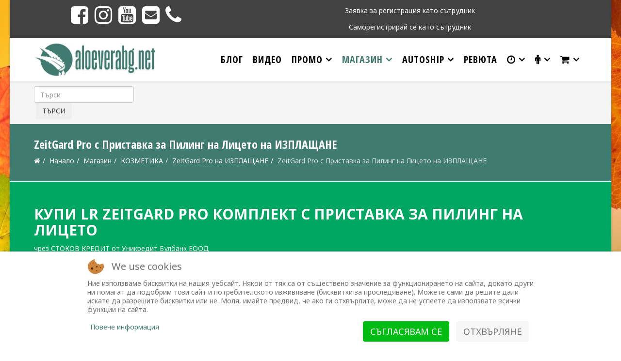

--- FILE ---
content_type: text/html; charset=utf-8
request_url: https://aloeverabg.net/%D0%BA%D0%B0%D1%82%D0%B0%D0%BB%D0%BE%D0%B3-%D0%BD%D0%B0-%D0%BF%D1%80%D0%BE%D0%B4%D1%83%D0%BA%D1%82%D0%B8%D1%82%D0%B5/%D0%BA%D0%BE%D0%B7%D0%BC%D0%B5%D1%82%D0%B8%D1%87%D0%BD%D0%B8-%D0%BF%D1%80%D0%BE%D0%B4%D1%83%D0%BA%D1%82%D0%B8/zeitgard-pro-%D0%BD%D0%B0-%D0%B8%D0%B7%D0%BF%D0%BB%D0%B0%D1%89%D0%B0%D0%BD%D0%B5/zeitgard-pro-%D1%81-%D0%BF%D1%80%D0%B8%D1%81%D1%82%D0%B0%D0%B2%D0%BA%D0%B0-%D0%B7%D0%B0-%D0%BF%D0%B8%D0%BB%D0%B8%D0%BD%D0%B3-%D0%BD%D0%B0-%D0%BB%D0%B8%D1%86%D0%B5%D1%82%D0%BE-%D0%BD%D0%B0-%D0%B8%D0%B7%D0%BF%D0%BB%D0%B0%D1%89%D0%B0%D0%BD%D0%B5.html
body_size: 29930
content:
<!DOCTYPE html>
<html xmlns="http://www.w3.org/1999/xhtml" xml:lang="bg-bg" lang="bg-bg" dir="ltr">
    <head>
        <meta http-equiv="X-UA-Compatible" content="IE=edge">
        <meta name="viewport" content="width=device-width, initial-scale=1">
                <!-- head -->
        <base href="https://aloeverabg.net/%D0%BA%D0%B0%D1%82%D0%B0%D0%BB%D0%BE%D0%B3-%D0%BD%D0%B0-%D0%BF%D1%80%D0%BE%D0%B4%D1%83%D0%BA%D1%82%D0%B8%D1%82%D0%B5/%D0%BA%D0%BE%D0%B7%D0%BC%D0%B5%D1%82%D0%B8%D1%87%D0%BD%D0%B8-%D0%BF%D1%80%D0%BE%D0%B4%D1%83%D0%BA%D1%82%D0%B8/zeitgard-pro-%D0%BD%D0%B0-%D0%B8%D0%B7%D0%BF%D0%BB%D0%B0%D1%89%D0%B0%D0%BD%D0%B5/zeitgard-pro-%D1%81-%D0%BF%D1%80%D0%B8%D1%81%D1%82%D0%B0%D0%B2%D0%BA%D0%B0-%D0%B7%D0%B0-%D0%BF%D0%B8%D0%BB%D0%B8%D0%BD%D0%B3-%D0%BD%D0%B0-%D0%BB%D0%B8%D1%86%D0%B5%D1%82%D0%BE-%D0%BD%D0%B0-%D0%B8%D0%B7%D0%BF%D0%BB%D0%B0%D1%89%D0%B0%D0%BD%D0%B5.html" />
	<meta http-equiv="content-type" content="text/html; charset=utf-8" />
	<meta name="keywords" content="zeitgard pro leasing, lr zeitgard pro на изплащане, цайтгард на изплащане, цайтгард на кредит, zeitgard на кредит, цайтгард про с приставка за Пилинг на лицето, zeitgard pro с приставка за Пилинг на лицето" />
	<meta name="description" content="Купи ZeitGard Pro с Приставка за Пилинг на Лицето на ИЗПЛАЩАНЕ чрез стоков кредит от Уникредит Булбанк на изплащане за 6 до 36 месеца." />
	<title>LR ZeitGard Pro с Приставка за Пилинг на Лицето на ИЗПЛАЩАНЕ - LR AloeVera Луксозна Грижа</title>
	<link href="/images/Logo/Favicon_aloeverabg.webp" rel="shortcut icon" type="image/vnd.microsoft.icon" />
	<link href="https://aloeverabg.net/components/com_jshopping/css/default.css" rel="stylesheet" type="text/css" />
	<link href="/components/com_sppagebuilder/assets/css/font-awesome.min.css" rel="stylesheet" type="text/css" />
	<link href="/components/com_sppagebuilder/assets/css/animate.min.css" rel="stylesheet" type="text/css" />
	<link href="/components/com_sppagebuilder/assets/css/sppagebuilder.css" rel="stylesheet" type="text/css" />
	<link href="/components/com_sppagebuilder/assets/css/sppagecontainer.css" rel="stylesheet" type="text/css" />
	<link href="//fonts.googleapis.com/css?family=Open+Sans:100,100italic,200,200italic,300,300italic,400,400italic,500,500italic,600,600italic,700,700italic,800,800italic,900,900italic" rel="stylesheet" type="text/css" />
	<link href="/components/com_sppagebuilder/assets/css/magnific-popup.css" rel="stylesheet" type="text/css" />
	<link href="/media/com_convertforms/css/convertforms.css?94d3d25ef5a0c619ca7fb8d93fa71d77" rel="stylesheet" type="text/css" />
	<link href="https://aloeverabg.net/media/com_acymailing/css/acypopup.css?v=1581975227" rel="stylesheet" type="text/css" />
	<link href="https://aloeverabg.net/media/com_acymailing/css/acyicon.css?v=1581975227" rel="stylesheet" type="text/css" />
	<link href="//fonts.googleapis.com/css?family=Noto+Sans:regular,italic,700,700italic&amp;subset=cyrillic" rel="stylesheet" type="text/css" />
	<link href="//fonts.googleapis.com/css?family=Open+Sans+Condensed:300,300italic,700&amp;subset=cyrillic,latin" rel="stylesheet" type="text/css" />
	<link href="/templates/shaper_helix3/css/bootstrap.min.css" rel="stylesheet" type="text/css" />
	<link href="/templates/shaper_helix3/css/font-awesome.min.css" rel="stylesheet" type="text/css" />
	<link href="/templates/shaper_helix3/css/legacy.css" rel="stylesheet" type="text/css" />
	<link href="/templates/shaper_helix3/css/template.css" rel="stylesheet" type="text/css" />
	<link href="/templates/shaper_helix3/css/presets/preset3.css" rel="stylesheet" type="text/css" class="preset" />
	<link href="/templates/shaper_helix3/css/custom.css" rel="stylesheet" type="text/css" />
	<link href="/plugins/system/helix3/assets/css/pagebuilder.css" rel="stylesheet" type="text/css" />
	<link href="/plugins/jshoppingproducts/jsocial_share/jsocial_share.css" rel="stylesheet" type="text/css" />
	<link href="/templates/shaper_helix3/css/frontend-edit.css" rel="stylesheet" type="text/css" />
	<link href="https://aloeverabg.net/media/com_acymailing/css/module_custom1.css?v=1663836310" rel="stylesheet" type="text/css" />
	<link href="//fonts.googleapis.com/css?family=Open+Sans+Condensed:100,100italic,200,200italic,300,300italic,400,400italic,500,500italic,600,600italic,700,700italic,800,800italic,900,900italic" rel="stylesheet" type="text/css" />
	<link href="/modules/mod_addon_search_plus_plus/css/module.css" rel="stylesheet" type="text/css" />
	<link href="/plugins/system/cookiehint/css/redimstyle.css?94d3d25ef5a0c619ca7fb8d93fa71d77" rel="stylesheet" type="text/css" />
	<link href="https://aloeverabg.net/components/com_jsn/assets/css/style.min.css?v=2.8.0" rel="stylesheet" type="text/css" />
	<style type="text/css">

        #cf_9 .cf-btn:after { 
            border-radius: 5px
        }
    .convertforms {
                --color-primary: #4285F4;
--color-success: #0F9D58;
--color-danger: #DB4437;
--color-warning: #F4B400;
--color-default: #444;
--color-grey: #ccc;

            }
        #cf_9 {
                --font: Arial;
--background-color: rgba(0, 167, 98, 1);
--border-radius: 0px;
--label-color: #ffffff;
--label-size: 16px;
--input-color: #242424;
--input-text-align: left;
--input-background-color: #ffffff;
--input-border-color: #cccccc;
--input-border-radius: 3px;
--input-size: 16px;
--input-padding: 10px 10px;

            }
        .byal-cvyat {color: #ffffff}
.obshto {font-size: 32px !important; font-weight:bold; text-align:center !important;}
.cveten-buton {background-color: #00a762; color:#fff; margin-left:10px; margin-right:10px; border-radius: 3px;}.sp-page-builder .page-content #section-id-1668784066927{padding-top:0px;padding-right:0px;padding-bottom:0px;padding-left:0px;margin-top:0px;margin-right:0px;margin-bottom:0px;margin-left:0px;}@media (max-width:767px) { .sp-page-builder .page-content #section-id-1668784066927{padding-top:30px;padding-right:0px;padding-bottom:30px;padding-left:0px;} }#column-id-1668784066926{box-shadow:0 0 0 0 #fff;}.sp-page-builder .page-content #section-id-1668758748133{padding-top:30px;padding-right:0px;padding-bottom:30px;padding-left:0px;margin-top:0px;margin-right:0px;margin-bottom:0px;margin-left:0px;background-color:#00a762;}#column-id-1668758748132{box-shadow:0 0 0 0 #fff;}#sppb-addon-1668758748136 {color:#ffffff;box-shadow:0 0 0 0 #ffffff;margin:0px 0px 0px 0px;}#sppb-addon-1668758748136 .sppb-addon-title {text-transform:uppercase;}@media (min-width:768px) and (max-width:991px) {#sppb-addon-1668758748136 {margin-top:0px;margin-right:0px;margin-bottom:0px;margin-left:0px;}}@media (max-width:767px) {#sppb-addon-1668758748136 {margin-top:0px;margin-right:0px;margin-bottom:0px;margin-left:0px;}}#sppb-addon-1668758748136 .sppb-addon-title { font-family:"Open Sans"; }.sp-page-builder .page-content #section-id-1668790602272{padding-top:20px;padding-right:0px;padding-bottom:20px;padding-left:0px;margin-top:0px;margin-right:0px;margin-bottom:0px;margin-left:0px;}#column-id-1668790602276{box-shadow:0 0 0 0 #fff;}#sppb-addon-1668790602277 {background-color:#f7f7f7;box-shadow:0 0 0 0 #ffffff;margin:0px 0px 30px 0px;padding:20px 20px 20px 20px;}@media (min-width:768px) and (max-width:991px) {#sppb-addon-1668790602277 {margin-top:0px;margin-right:0px;margin-bottom:20px;margin-left:0px;}}@media (max-width:767px) {#sppb-addon-1668790602277 {margin-top:0px;margin-right:0px;margin-bottom:10px;margin-left:0px;}}#sppb-addon-1668790602277 .sppb-addon-image-overlay{background-color:rgba(119, 219, 31, .5);}#sppb-addon-1668790602278 {background-color:#f7f7f7;box-shadow:0 0 0 0 #ffffff;margin:0px 0px 30px 0px;padding:20px 20px 20px 20px;}@media (min-width:768px) and (max-width:991px) {#sppb-addon-1668790602278 {margin-top:0px;margin-right:0px;margin-bottom:20px;margin-left:0px;}}@media (max-width:767px) {#sppb-addon-1668790602278 {margin-top:0px;margin-right:0px;margin-bottom:10px;margin-left:0px;}}#sppb-addon-1668790602279 {background-color:#f7f7f7;box-shadow:0 0 0 0 #ffffff;margin:0px 0px 30px 0px;padding:20px 20px 20px 20px;}@media (min-width:768px) and (max-width:991px) {#sppb-addon-1668790602279 {margin-top:0px;margin-right:0px;margin-bottom:20px;margin-left:0px;}}@media (max-width:767px) {#sppb-addon-1668790602279 {margin-top:0px;margin-right:0px;margin-bottom:10px;margin-left:0px;}}#column-id-1668790602280{box-shadow:0 0 0 0 #fff;}#sppb-addon-1668790602281 {box-shadow:0 0 0 0 #ffffff;margin:0px 0px 30px 0px;}@media (min-width:768px) and (max-width:991px) {#sppb-addon-1668790602281 {margin-top:0px;margin-right:0px;margin-bottom:20px;margin-left:0px;}}@media (max-width:767px) {#sppb-addon-1668790602281 {margin-top:0px;margin-right:0px;margin-bottom:10px;margin-left:0px;}}.sp-page-builder .page-content #section-id-1668784066929{padding-top:20px;padding-right:0px;padding-bottom:20px;padding-left:0px;margin-top:0px;margin-right:0px;margin-bottom:0px;margin-left:0px;background-color:#3d3c3c;}#column-id-1668784066928{box-shadow:0 0 0 0 #fff;}#sppb-addon-1668784066932 {color:#ffffff;box-shadow:0 0 0 0 #ffffff;margin:30px 0px 30px 0px;}@media (min-width:768px) and (max-width:991px) {#sppb-addon-1668784066932 {margin-top:20px;margin-right:0px;margin-bottom:20px;margin-left:0px;}}@media (max-width:767px) {#sppb-addon-1668784066932 {margin-top:10px;margin-right:0px;margin-bottom:10px;margin-left:0px;}}.sp-page-builder .page-content #section-id-1668784066933{padding-top:20px;padding-right:0px;padding-bottom:20px;padding-left:0px;margin-top:0px;margin-right:0px;margin-bottom:0px;margin-left:0px;}#column-id-1668784066934{box-shadow:0 0 0 0 #fff;}#sppb-addon-1668784066935 {box-shadow:0 0 0 0 #ffffff;margin:0px 0px 30px 0px;}@media (min-width:768px) and (max-width:991px) {#sppb-addon-1668784066935 {margin-top:0px;margin-right:0px;margin-bottom:20px;margin-left:0px;}}@media (max-width:767px) {#sppb-addon-1668784066935 {margin-top:0px;margin-right:0px;margin-bottom:10px;margin-left:0px;}}.sp-page-builder .page-content #section-id-1668784066944{padding-top:20px;padding-right:0px;padding-bottom:20px;padding-left:0px;margin-top:0px;margin-right:0px;margin-bottom:30px;margin-left:0px;background-color:#3d3c3c;}#column-id-1668784066945{box-shadow:0 0 0 0 #fff;}#sppb-addon-1668784066946 {color:#ffffff;box-shadow:0 0 0 0 #ffffff;margin:30px 0px 30px 0px;}@media (min-width:768px) and (max-width:991px) {#sppb-addon-1668784066946 {margin-top:20px;margin-right:0px;margin-bottom:20px;margin-left:0px;}}@media (max-width:767px) {#sppb-addon-1668784066946 {margin-top:10px;margin-right:0px;margin-bottom:10px;margin-left:0px;}}body.site {background-image: url(/images/background/autumn-1649362_1920.webp);background-repeat: inherit;background-size: inherit;background-attachment: fixed;background-position: 50% 50%;}body{font-family:Noto Sans, sans-serif; font-weight:normal; }h1{font-family:Open Sans Condensed, sans-serif; font-size:40px; font-weight:700; }h2{font-family:Open Sans Condensed, sans-serif; font-size:30px; font-weight:700; }h3{font-family:Open Sans Condensed, sans-serif; font-size:24px; font-weight:700; }h4{font-family:Open Sans Condensed, sans-serif; font-size:20px; font-weight:700; }h5{font-family:Open Sans Condensed, sans-serif; font-size:18px; font-weight:700; }h6{font-family:Open Sans Condensed, sans-serif; font-size:16px; font-weight:700; }.sp-megamenu-parent{font-family:Open Sans Condensed, sans-serif; font-size:17px; font-weight:700; }.sp-megamenu-parent > li > a {font-size:20px; font-weight:bold; margin-left: -10px;}

 .sp-megamenu-parent .sp-dropdown .sp-dropdown-inner {
    background: #Eeeeee;
    padding: 15px;
}
.offcanvas-inner .sp-module ul > li > a { font-weight:bold; font-size:20px; color: #ffffff;  }
.offcanvas-inner .sp-module ul > li > a:hover { font-weight:bold; font-size:20px; color: #EAFFF7; }
.offcanvas-inner .sp-module { font-weight:bold; font-size:20px; background-color: #407B70; }{font-family:Open Sans Condensed, sans-serif; font-size:16px; font-weight:700; }#sp-top-bar{ background-color:#424242;color:#ffffff;padding:10px 0px 0px 0px; }#sp-top-bar a{color:#ffffff;}#sp-top-bar a:hover{color:#e6e6e6;}#sp-header{ padding:0 10px 0 10px; }#sp-search-bar{ background-color:#f5f5f5;padding:10px 0px 0px 0px; }#sp-page-title{ background-color:#407b70; }#sp-main-body{ margin:-80px 0px 0px 0px; }#sp-bottom{ background-color:#ededed;padding:50px 0px 50px 0px; }#sp-footer{ background-color:#424242;color:#ffffff;padding:50px 0px 50px 0px; }#redim-cookiehint-bottom {position: fixed; z-index: 99999; left: 0px; right: 0px; bottom: 0px; top: auto !important;}
	</style>
	<script type="application/json" class="joomla-script-options new">{"csrf.token":"d6053c65a11ea125041727e588ae1103","system.paths":{"root":"","base":""},"addon_api":{"root":"https:\/\/aloeverabg.net\/","CANCEL":"\u041e\u0442\u043a\u0430\u0437","OK":"Ok"},"system.keepalive":{"interval":3600000,"uri":"\/component\/ajax\/?format=json"},"com_convertforms":{"baseURL":"\/component\/convertforms","debug":false},"joomla.jtext":{"COM_CONVERTFORMS_INVALID_RESPONSE":"Invalid Response","COM_CONVERTFORMS_INVALID_TASK":"Invalid Task"},"addon_search_plus_plus":{"root":"https:\/\/aloeverabg.net\/","CANCEL":"\u041e\u0442\u043a\u0430\u0437"},"changable_qty":{"qty_min":1,"qty_max":0}}</script>
	<script src="/media/system/js/mootools-core.js?94d3d25ef5a0c619ca7fb8d93fa71d77" type="text/javascript"></script>
	<script src="/media/system/js/core.js?94d3d25ef5a0c619ca7fb8d93fa71d77" type="text/javascript"></script>
	<script src="/media/jui/js/jquery.min.js?94d3d25ef5a0c619ca7fb8d93fa71d77" type="text/javascript"></script>
	<script src="/media/jui/js/jquery-noconflict.js?94d3d25ef5a0c619ca7fb8d93fa71d77" type="text/javascript"></script>
	<script src="/media/jui/js/jquery-migrate.min.js?94d3d25ef5a0c619ca7fb8d93fa71d77" type="text/javascript"></script>
	<script src="https://aloeverabg.net/components/com_jshopping/js/jquery/jquery.media.js" type="text/javascript"></script>
	<script src="https://aloeverabg.net/components/com_jshopping/js/functions.js" type="text/javascript"></script>
	<script src="https://aloeverabg.net/components/com_jshopping/js/validateForm.js" type="text/javascript"></script>
	<script src="/components/com_sppagebuilder/assets/js/jquery.parallax.js" type="text/javascript"></script>
	<script src="/components/com_sppagebuilder/assets/js/sppagebuilder.js" type="text/javascript" defer="defer" type="text/javascript"></script>
	<script src="/components/com_sppagebuilder/assets/js/jquery.magnific-popup.min.js" type="text/javascript"></script>
	<!--[if lt IE 9]><script src="/media/system/js/polyfill.event.js?94d3d25ef5a0c619ca7fb8d93fa71d77" type="text/javascript"></script><![endif]-->
	<script src="/media/system/js/keepalive.js?94d3d25ef5a0c619ca7fb8d93fa71d77" type="text/javascript"></script>
	<script src="/media/com_convertforms/js/site.js?94d3d25ef5a0c619ca7fb8d93fa71d77" type="text/javascript"></script>
	<script src="https://aloeverabg.net/media/com_acymailing/js/acymailing.js?v=1581975227" type="text/javascript"></script>
	<script src="/templates/shaper_helix3/js/bootstrap.min.js" type="text/javascript"></script>
	<script src="/templates/shaper_helix3/js/jquery.sticky.js" type="text/javascript"></script>
	<script src="/templates/shaper_helix3/js/main.js" type="text/javascript"></script>
	<script src="/templates/shaper_helix3/js/frontend-edit.js" type="text/javascript"></script>
	<script src="https://aloeverabg.net/media/com_acymailing/js/acymailing_module.js?v=51012" type="text/javascript" async="async"></script>
	<script src="/modules/mod_addon_search_plus_plus/js/module.js" type="text/javascript"></script>
	<script type="text/javascript">
;(function ($) {
	$.ajaxSetup({
		headers: {
			'X-CSRF-Token': Joomla.getOptions('csrf.token')
		}
	});
})(jQuery);document.addEventListener("DOMContentLoaded", function(){ setTimeout(function() {
					acymailing.openpopup('https://aloeverabg.net/index.php?option=com_acymailing&ctrl=sub&task=display&tmpl=component&interval=1209600&formid=170&design=flatdesign','650','350');
				}, 15000) });
var sp_preloader = '0';

var sp_gotop = '1';

var sp_offanimation = 'fullScreen-top';
jQuery(function($){ initTooltips(); $("body").on("subform-row-add", initTooltips); function initTooltips (event, container) { container = container || document;$(container).find(".hasTooltip").tooltip({"html": true,"container": "body"});} });	if(typeof acymailingModule == 'undefined'){
				var acymailingModule = [];
			}
			
			acymailingModule['emailRegex'] = /^[a-z0-9!#$%&\'*+\/=?^_`{|}~-]+(?:\.[a-z0-9!#$%&\'*+\/=?^_`{|}~-]+)*\@([a-z0-9-]+\.)+[a-z0-9]{2,20}$/i;

			acymailingModule['NAMECAPTION'] = 'Име';
			acymailingModule['NAME_MISSING'] = 'Моля въведете вашето име';
			acymailingModule['EMAILCAPTION'] = 'E-mail';
			acymailingModule['VALID_EMAIL'] = 'Моля въведете валиден E-mail адрес';
			acymailingModule['ACCEPT_TERMS'] = 'Моля, проверете условията';
			acymailingModule['CAPTCHA_MISSING'] = 'Моля въведете символи';
			acymailingModule['NO_LIST_SELECTED'] = 'Моля изберете списъците , към които желаете да се абонирате';
		
		acymailingModule['level'] = 'enterprise';
		acymailingModule['reqFieldsformAcymailing12741'] = Array('html');
		acymailingModule['validFieldsformAcymailing12741'] = Array('Моля въведете стойност за полето Получаване');
acymailingModule['excludeValuesformAcymailing12741'] = [];
acymailingModule['excludeValuesformAcymailing12741']['name'] = 'Име';
acymailingModule['excludeValuesformAcymailing12741']['email'] = 'E-mail';

		acymailingModule['level'] = 'enterprise';
		acymailingModule['reqFieldsformAcymailing20412'] = Array('html');
		acymailingModule['validFieldsformAcymailing20412'] = Array('Моля въведете стойност за полето Получаване');
acymailingModule['excludeValuesformAcymailing20412'] = [];
acymailingModule['excludeValuesformAcymailing20412']['name'] = 'Име';
acymailingModule['excludeValuesformAcymailing20412']['email'] = 'E-mail';

	</script>
	<meta property="og:title" content="LR ZeitGard Pro с Приставка за Пилинг на Лицето на ИЗПЛАЩАНЕ" />
	<meta property="og:type" content="website" />
	<meta property="og:url" content="https://aloeverabg.net/%D0%BA%D0%B0%D1%82%D0%B0%D0%BB%D0%BE%D0%B3-%D0%BD%D0%B0-%D0%BF%D1%80%D0%BE%D0%B4%D1%83%D0%BA%D1%82%D0%B8%D1%82%D0%B5/%D0%BA%D0%BE%D0%B7%D0%BC%D0%B5%D1%82%D0%B8%D1%87%D0%BD%D0%B8-%D0%BF%D1%80%D0%BE%D0%B4%D1%83%D0%BA%D1%82%D0%B8/zeitgard-pro-%D0%BD%D0%B0-%D0%B8%D0%B7%D0%BF%D0%BB%D0%B0%D1%89%D0%B0%D0%BD%D0%B5/zeitgard-pro-%D1%81-%D0%BF%D1%80%D0%B8%D1%81%D1%82%D0%B0%D0%B2%D0%BA%D0%B0-%D0%B7%D0%B0-%D0%BF%D0%B8%D0%BB%D0%B8%D0%BD%D0%B3-%D0%BD%D0%B0-%D0%BB%D0%B8%D1%86%D0%B5%D1%82%D0%BE-%D0%BD%D0%B0-%D0%B8%D0%B7%D0%BF%D0%BB%D0%B0%D1%89%D0%B0%D0%BD%D0%B5.html" />
	<meta property="og:site_name" content="LR AloeVera Луксозна Грижа" />
	<meta property="og:image" content="https://aloeverabg.net/images/2022/11/22/zeitgard-pristavka-za-piling-na-litseto-baner.webp" />
	<meta property="og:image:width" content="1200" />
	<meta property="og:image:height" content="630" />
	<meta name="twitter:card" content="summary" />
	<meta name="twitter:site" content="LR AloeVera Луксозна Грижа" />
	<meta name="twitter:image:src" content="https://aloeverabg.net/images/2022/11/22/zeitgard-pristavka-za-piling-na-litseto-baner.webp" />

        <!-- Global site tag (gtag.js) - Google Analytics -->
<script async src="https://www.googletagmanager.com/gtag/js?id=G-BBTTRK6MNJ"></script>
<script>
  window.dataLayer = window.dataLayer || [];
  function gtag(){dataLayer.push(arguments);}
  gtag('js', new Date());

  gtag('config', 'G-BBTTRK6MNJ');
</script>

 
<!-- ManyChat -->
<!--  <script src="//widget.manychat.com/353005034831889.js" async="async"></script>  -->

<!-- Push notifications -->
<link rel="manifest" href="/manifest.json" />
<script src="https://cdn.onesignal.com/sdks/OneSignalSDK.js" async=""></script>
<script>
  var OneSignal = window.OneSignal || [];
  OneSignal.push(function() {
    OneSignal.init({
      appId: "16fb587f-6b1d-4cc5-8be8-e8922b274d99",
    });
  });
</script>

<!-- Hotjar Tracking Code for https://aloeverabg.net/ -->
<script>
    (function(h,o,t,j,a,r){
        h.hj=h.hj||function(){(h.hj.q=h.hj.q||[]).push(arguments)};
        h._hjSettings={hjid:1441376,hjsv:6};
        a=o.getElementsByTagName('head')[0];
        r=o.createElement('script');r.async=1;
        r.src=t+h._hjSettings.hjid+j+h._hjSettings.hjsv;
        a.appendChild(r);
    })(window,document,'https://static.hotjar.com/c/hotjar-','.js?sv=');
</script>

<!--Start of Tawk.to Script-->
<script type="text/javascript">
var Tawk_API=Tawk_API||{}, Tawk_LoadStart=new Date();
(function(){
var s1=document.createElement("script"),s0=document.getElementsByTagName("script")[0];
s1.async=true;
s1.src='https://embed.tawk.to/57cec5a260af0d7233acc325/default';
s1.charset='UTF-8';
s1.setAttribute('crossorigin','*');
s0.parentNode.insertBefore(s1,s0);
})();
</script>
<!--End of Tawk.to Script-->


<!-- Meta Pixel Code -->
<script>
!function(f,b,e,v,n,t,s)
{if(f.fbq)return;n=f.fbq=function(){n.callMethod?
n.callMethod.apply(n,arguments):n.queue.push(arguments)};
if(!f._fbq)f._fbq=n;n.push=n;n.loaded=!0;n.version='2.0';
n.queue=[];t=b.createElement(e);t.async=!0;
t.src=v;s=b.getElementsByTagName(e)[0];
s.parentNode.insertBefore(t,s)}(window, document,'script',
'https://connect.facebook.net/en_US/fbevents.js');
fbq('init', '255754243280694');
fbq('track', 'PageView');
</script>
<noscript><img ondragstart="return false;" height="1" width="1" style="display:none"
src="https://www.facebook.com/tr?id=255754243280694&ev=PageView&noscript=1"
/></noscript>
<!-- End Meta Pixel Code -->

<meta name="facebook-domain-verification" content="p66hxzd2o18eoqs1mpy6wlu61es6aa" />
<meta name="facebook-domain-verification" content="kr4fkw7o3sufr1frtmmast61930qed" />

<script type="text/javascript">
    (function(c,l,a,r,i,t,y){
        c[a]=c[a]||function(){(c[a].q=c[a].q||[]).push(arguments)};
        t=l.createElement(r);t.async=1;t.src="https://www.clarity.ms/tag/"+i;
        y=l.getElementsByTagName(r)[0];y.parentNode.insertBefore(t,y);
    })(window, document, "clarity", "script", "k7wx0hw43j");
</script>
    
<script type="text/javascript">
var show_popup=0;
jQuery(document).bind("contextmenu", function(e) { if (show_popup==0) e.preventDefault(); else {e.preventDefault();jQuery('#openModal').css('opacity','1');jQuery('#openModal').css('pointer-events','auto');} });
jQuery(document).ready(function() {
    jQuery(document).on("click","#close",function() {
        jQuery('#openModal').css('opacity','0');
        jQuery('#openModal').css('pointer-events','none');
    });
});
</script><style type="text/css">
	.modalDialog {
	position: fixed;
	font-family: Arial, Helvetica, sans-serif;
	top: 0;
	right: 0;
	bottom: 0;
	left: 0;
	background: rgba(0,0,0,0.8);
	z-index: 99999;
	opacity:0;
	-webkit-transition: opacity 400ms ease-in;
	-moz-transition: opacity 400ms ease-in;
	transition: opacity 400ms ease-in;
pointer-events: none;
}

.modalDialog:target {
	opacity:1;
	pointer-events: auto;
}

.modalDialog > div {
	width: 400px;
	position: relative;
	margin: 10% auto;
	padding: 5px 20px 13px 20px;
	border-radius: 10px;
	background: #fff;
	background: -moz-linear-gradient(#fff, #999);
	background: -webkit-linear-gradient(#fff, #999);
	background: -o-linear-gradient(#fff, #999);
}

.close {
	background: #606061;
	color: #FFFFFF;
	line-height: 25px;
	position: absolute;
	right: -12px;
	text-align: center;
	top: -10px;
	width: 24px;
	text-decoration: none;
	font-weight: bold;
	-webkit-border-radius: 12px;
	-moz-border-radius: 12px;
	border-radius: 12px;
	-moz-box-shadow: 1px 1px 3px #000;
	-webkit-box-shadow: 1px 1px 3px #000;
	box-shadow: 1px 1px 3px #000;
}

.close:hover { background: #00d9ff; }
</style>

<script type="text/javascript">
	function disableSelection(target){
	if (typeof target.onselectstart!="undefined") // IE
		target.onselectstart=function(){return false}
	else if (typeof target.style.MozUserSelect!="undefined") // Firefox
		target.style.MozUserSelect="none"
	else // Opera etc
		target.onmousedown=function(){return false}
	target.style.cursor = "default"
	}
</script>

<script type="text/javascript">
		window.addEvent('domready', function() {
			document.body.oncopy = function() {
				return false;
			}
		});
</script>
<meta http-equiv="imagetoolbar" content="no">
</head>

    <body class="site com-sppagebuilder view-page no-layout no-task itemid-843 bg-bg ltr  sticky-header layout-boxed off-canvas-menu-init">

        <div class="body-wrapper">
            <div class="body-innerwrapper">
                <section id="sp-top-bar"><div class="container"><div class="row"><div id="sp-top1" class="col-sm-4 col-md-4"><div class="sp-column top1-custom"><div class="sp-module "><div class="sp-module-content">

<div class="custom"  >
	<table cellpadding="10" style="width: 240px; margin-left: auto; margin-right: auto;">
<tbody>
<tr>
<td style="text-align: center;"><a ondragstart="return false;" href="https://www.facebook.com/aloeverabg.net/" target="_blank" rel="noopener"> <span class="fa fa-facebook-square fa-3x"></span></a></td>
<td style="text-align: center;"><a ondragstart="return false;" href="https://www.instagram.com/aloe_vera_bg/" target="_blank" rel="noopener"><span class="fa fa-instagram fa-3x"></span></a></td>
<td style="text-align: center;"><a ondragstart="return false;" href="https://www.youtube.com/angelmatsanov" target="_blank" rel="noopener"><span class="fa fa-youtube-square fa-3x"></span></a></td>
<td style="text-align: center;"><a ondragstart="return false;" href="mailto:aloeverabg.net@gmail.com?Subject=Запитване%20от%20LR%20Aloe%20Vera%20Shop" target="_top"><span class="fa fa-envelope-square fa-3x"></span></a></td>
<td style="text-align: center;"><a ondragstart="return false;" href="tel:+359876203111" target="_top"><span class="fa fa-phone fa-3x"></span></a></td>
</tr>
</tbody>
</table></div>
</div></div></div></div><div id="sp-top2" class="col-sm-8 col-md-8"><div class="sp-column top2-custom"><div class="sp-module "><div class="sp-module-content">

<div class="custom"  >
	<p style="text-align: center;"><a ondragstart="return false;" href="https://aloeverabg.net/%D0%BA%D0%B0%D0%BA-%D0%B4%D0%B0-%D1%81%D1%82%D0%B0%D0%BD%D0%B0-%D1%81%D1%8A%D1%82%D1%80%D1%83%D0%B4%D0%BD%D0%B8%D0%BA-%D0%BD%D0%B0-lr.html">Заявка за регистрация като сътрудник</a></p>
<p style="text-align: center;"><a ondragstart="return false;" href="https://aloeverabg.net/%D1%81%D0%B0%D0%BC%D0%BE%D1%80%D0%B5%D0%B3%D0%B8%D1%81%D1%82%D1%80%D0%B8%D1%80%D0%B0%D0%BD%D0%B5-%D0%B2-lr.html">Саморегистрирай се като сътрудник</a></p></div>
</div></div></div></div></div></div></section><header id="sp-header"><div class="container"><div class="row"><div id="sp-logo" class="col-xs-8 col-sm-3 col-md-3"><div class="sp-column "><div class="logo"><a ondragstart="return false;" href="/"><img ondragstart="return false;" class="sp-default-logo hidden-xs" src="/images/Logo/AloeVeraBG_lr_logo--.webp" alt="LR AloeVera Луксозна Грижа"><img ondragstart="return false;" class="sp-retina-logo hidden-xs" src="/images/Logo/AloeVeraBG_lr_logo--.webp" alt="LR AloeVera Луксозна Грижа" width="300" height="80"><img ondragstart="return false;" class="sp-default-logo visible-xs" src="/images/Logo/AloeVeraBG_lr_logo--.webp" alt="LR AloeVera Луксозна Грижа"></a></div></div></div><div id="sp-menu" class="col-xs-4 col-sm-9 col-md-9"><div class="sp-column ">			<div class='sp-megamenu-wrapper'>
				<a ondragstart="return false;" id="offcanvas-toggler" class="visible-sm visible-xs" aria-label="Helix Megamenu Options" href="#"><i class="fa fa-bars" aria-hidden="true" title="Helix Megamenu Options"></i></a>
				<ul class="sp-megamenu-parent menu-zoom hidden-sm hidden-xs"><li class="sp-menu-item"><a ondragstart="return false;"  href="/полезно.html"  >Блог</a></li><li class="sp-menu-item"><a ondragstart="return false;"  href="/videos.html"  >Видео</a></li><li class="sp-menu-item sp-has-child"><a ondragstart="return false;"  href="/lr-promo.html"  >ПРОМО</a><div class="sp-dropdown sp-dropdown-main sp-dropdown-mega sp-menu-center" style="width: 800px;left: -400px;"><div class="sp-dropdown-inner"><div class="row"><div class="col-sm-6"><ul class="sp-mega-group"><li class="sp-menu-item sp-has-child"><a ondragstart="return false;" class="sp-group-title" href="/lr-promo.html"  >ПРОМО</a><ul class="sp-mega-group-child sp-dropdown-items"><li class="sp-menu-item"><a ondragstart="return false;"  href="/lr-promo/promo-oferti.html"  >Супер Мега Яки Оферти и Промоции</a></li></ul></li></ul></div><div class="col-sm-6"><div class="sp-module "><div class="sp-module-content"><div class="mod-sppagebuilder  sp-page-builder" data-module_id="338">
	<div class="page-content">
		<div id="section-id-1672501860167" class="sppb-section" ><div class="sppb-container-inner"><div class="sppb-row"><div class="sppb-col-md-12" id="column-wrap-id-1672501860166"><div id="column-id-1672501860166" class="sppb-column" ><div class="sppb-column-addons"><div id="sppb-addon-wrapper-1672501860170" class="sppb-addon-wrapper"><div id="sppb-addon-1672501860170" class="clearfix "     ><div class="sppb-addon sppb-addon-single-image sppb-text-center "><div class="sppb-addon-content"><div class="sppb-addon-single-image-container"><a ondragstart="return false;"  href="https://aloeverabg.net/lr-promo.html"><img ondragstart="return false;" class="sppb-img-responsive" src="/images/2025/10/09/promo.webp" alt="LR промоции за месеца" title=""></a></div></div></div><style type="text/css">#sppb-addon-1672501860170 {
	box-shadow: 0 0 0 0 #ffffff;
margin:0px 0px 0px 0px;}
@media (min-width: 768px) and (max-width: 991px) {#sppb-addon-1672501860170 {margin-top: 0px;margin-right: 0px;margin-bottom: 0px;margin-left: 0px;}}@media (max-width: 767px) {#sppb-addon-1672501860170 {margin-top: 0px;margin-right: 0px;margin-bottom: 0px;margin-left: 0px;}}</style><style type="text/css">#sppb-addon-1672501860170 img{}</style></div></div></div></div></div></div></div></div><style type="text/css">.sp-page-builder .page-content #section-id-1672501860167{padding-top:0px;padding-right:0px;padding-bottom:0px;padding-left:0px;margin-top:0px;margin-right:0px;margin-bottom:0px;margin-left:0px;}#column-id-1672501860166{box-shadow:0 0 0 0 #fff;}</style>	</div>
</div>
</div></div><div class="sp-module "><div class="sp-module-content"><div class="mod-sppagebuilder  sp-page-builder" data-module_id="337">
	<div class="page-content">
		<div id="section-id-1672499345635" class="sppb-section" ><div class="sppb-container-inner"><div class="sppb-row"><div class="sppb-col-md-12" id="column-wrap-id-1672499345634"><div id="column-id-1672499345634" class="sppb-column" ><div class="sppb-column-addons"><div id="sppb-addon-wrapper-1672499345638" class="sppb-addon-wrapper"><div id="sppb-addon-1672499345638" class="clearfix "     ><div class="sppb-addon sppb-addon-single-image sppb-text-center "><div class="sppb-addon-content"><div class="sppb-addon-single-image-container"><a ondragstart="return false;"  href="https://aloeverabg.net/lr-promo/promo-oferti.html"><img ondragstart="return false;" class="sppb-img-responsive" src="/images/2024/06/12/super-mega-iaki-promocii.webp" alt="Супер Мега Яки Промоции" title=""></a></div></div></div><style type="text/css">#sppb-addon-1672499345638 {
	box-shadow: 0 0 0 0 #ffffff;
margin:0px 0px 0px 0px;}
@media (min-width: 768px) and (max-width: 991px) {#sppb-addon-1672499345638 {margin-top: 0px;margin-right: 0px;margin-bottom: 0px;margin-left: 0px;}}@media (max-width: 767px) {#sppb-addon-1672499345638 {margin-top: 0px;margin-right: 0px;margin-bottom: 0px;margin-left: 0px;}}</style><style type="text/css">#sppb-addon-1672499345638 img{}</style></div></div></div></div></div></div></div></div><style type="text/css">.sp-page-builder .page-content #section-id-1672501860167{padding-top:0px;padding-right:0px;padding-bottom:0px;padding-left:0px;margin-top:0px;margin-right:0px;margin-bottom:0px;margin-left:0px;}#column-id-1672501860166{box-shadow:0 0 0 0 #fff;}.sp-page-builder .page-content #section-id-1672499345635{padding-top:0px;padding-right:0px;padding-bottom:0px;padding-left:0px;margin-top:0px;margin-right:0px;margin-bottom:0px;margin-left:0px;}#column-id-1672499345634{box-shadow:0 0 0 0 #fff;}</style>	</div>
</div>
</div></div></div></div></div></div></li><li class="sp-menu-item sp-has-child active"><a ondragstart="return false;"  href="/каталог-на-продуктите.html"  >Магазин</a><div class="sp-dropdown sp-dropdown-main sp-dropdown-mega sp-menu-full container" style=""><div class="sp-dropdown-inner"><div class="row"><div class="col-sm-3"><ul class="sp-mega-group"><li class="sp-menu-item sp-has-child active"><a ondragstart="return false;" class="sp-group-title" href="/каталог-на-продуктите/козметични-продукти.html"  >КОЗМЕТИКА</a><ul class="sp-mega-group-child sp-dropdown-items"><li class="sp-menu-item sp-has-child active"><a ondragstart="return false;"  href="/каталог-на-продуктите/козметични-продукти/zeitgard-pro-на-изплащане.html"  >ZeitGard Pro на ИЗПЛАЩАНЕ</a><div class="sp-dropdown sp-dropdown-sub sp-menu-right" style="width: 300px;"><div class="sp-dropdown-inner"><ul class="sp-dropdown-items"><li class="sp-menu-item"><a ondragstart="return false;"  href="/каталог-на-продуктите/козметични-продукти/zeitgard-pro-на-изплащане/zeitgard-pro-пълен-комплект-на-изплащане.html"  >ZeitGard Pro Пълен Комплект на ИЗПЛАЩАНЕ</a></li><li class="sp-menu-item"><a ondragstart="return false;"  href="/каталог-на-продуктите/козметични-продукти/zeitgard-pro-на-изплащане/zeitgard-pro-с-приставка-за-почистване-на-лицето-на-изплащане.html"  >ZeitGard Pro с Приставка за Почистване на Лицето на ИЗПЛАЩАНЕ</a></li><li class="sp-menu-item"><a ondragstart="return false;"  href="/каталог-на-продуктите/козметични-продукти/zeitgard-pro-на-изплащане/zeitgard-pro-комплект-за-почистване-на-лицето-почистващ-крем-на-изплащане.html"  >ZeitGard Pro Комплект за Почистване на Лицето + Почистващ Крем на ИЗПЛАЩАНЕ</a></li><li class="sp-menu-item current-item active"><a ondragstart="return false;"  href="/каталог-на-продуктите/козметични-продукти/zeitgard-pro-на-изплащане/zeitgard-pro-с-приставка-за-пилинг-на-лицето-на-изплащане.html"  >ZeitGard Pro с Приставка за Пилинг на Лицето на ИЗПЛАЩАНЕ</a></li><li class="sp-menu-item"><a ondragstart="return false;"  href="/каталог-на-продуктите/козметични-продукти/zeitgard-pro-на-изплащане/zeitgard-pro-с-приставка-за-изглаждане-на-лицето-на-изплащане.html"  >ZeitGard Pro с Приставка за Изглаждане на Лицето на ИЗПЛАЩАНЕ</a></li><li class="sp-menu-item"><a ondragstart="return false;"  href="/каталог-на-продуктите/козметични-продукти/zeitgard-pro-на-изплащане/zeitgard-pro-с-приставка-за-грижа-за-тялото-на-изплащане.html"  >ZeitGard Pro с Приставка за Грижа за Тялото на ИЗПЛАЩАНЕ</a></li></ul></div></div></li><li class="sp-menu-item"><a ondragstart="return false;"  href="/каталог-на-продуктите/козметични-продукти/zeitgard-почистване-на-кожата-на-лицето.html"  >ZeitGard Почистваща и Anti-Age Грижа</a></li><li class="sp-menu-item sp-has-child"><a ondragstart="return false;"  href="/каталог-на-продуктите/козметични-продукти/грижа-за-лице.html"  >Завършваща Anti-Age Грижа</a><div class="sp-dropdown sp-dropdown-sub sp-menu-right" style="width: 300px;"><div class="sp-dropdown-inner"><ul class="sp-dropdown-items"><li class="sp-menu-item"><a ondragstart="return false;"  href="/каталог-на-продуктите/козметични-продукти/грижа-за-лице/power-lift.html"  >Power Lift за Повече Свежест и Енергия на Кожата, 20+</a></li><li class="sp-menu-item"><a ondragstart="return false;"  href="/каталог-на-продуктите/козметични-продукти/грижа-за-лице/nanogold.html"  >Грижа против Стареене с NanoGold, 30+</a></li><li class="sp-menu-item"><a ondragstart="return false;"  href="/каталог-на-продуктите/козметични-продукти/грижа-за-лице/serox.html"  >SEROX при Мимически Бръчки - Очи, Чело, Нос, 35+</a></li><li class="sp-menu-item"><a ondragstart="return false;"  href="/каталог-на-продуктите/козметични-продукти/грижа-за-лице/beauty-diamonds.html"  >Грижа против Стареене с Beauty Diamonds, 40+</a></li><li class="sp-menu-item"><a ondragstart="return false;"  href="/каталог-на-продуктите/козметични-продукти/грижа-за-лице/racine-special-care.html"  >Специална грижа за Хидратация и Енергия с Racine, 30+</a></li><li class="sp-menu-item"><a ondragstart="return false;"  href="/каталог-на-продуктите/козметични-продукти/грижа-за-лице/platinum-lr.html"  >Грижа за мъжете с Platinum за всички възрасти</a></li></ul></div></div></li><li class="sp-menu-item"><a ondragstart="return false;"  href="/каталог-на-продуктите/козметични-продукти/microsilver-plus-lr.html"  >Антибактериална Грижа с MicroSilver</a></li><li class="sp-menu-item"><a ondragstart="return false;"  href="/каталог-на-продуктите/козметични-продукти/l-recapin-lr.html"  >Грижа при КОСОПАД</a></li><li class="sp-menu-item"><a ondragstart="return false;"  href="/каталог-на-продуктите/козметични-продукти/алое-вера-hand-care.html"  >Грижа за ръцете</a></li><li class="sp-menu-item"><a ondragstart="return false;"  href="/каталог-на-продуктите/козметични-продукти/aloe-vera-baby-серия-2014.html"  >Грижа за Деца и Бебета</a></li><li class="sp-menu-item"><a ondragstart="return false;"  href="/каталог-на-продуктите/козметични-продукти/дентална-грижа.html"  >Грижа за устата</a></li><li class="sp-menu-item"><a ondragstart="return false;"  href="/каталог-на-продуктите/козметични-продукти/грижа-за-коса.html"  >Грижа за косата</a></li><li class="sp-menu-item"><a ondragstart="return false;"  href="/каталог-на-продуктите/козметични-продукти/алое-вера-special-care.html"  >Специална грижа</a></li><li class="sp-menu-item"><a ondragstart="return false;"  href="/каталог-на-продуктите/козметични-продукти/алое-вера-face-care.html"  >Грижа за лицето</a></li><li class="sp-menu-item"><a ondragstart="return false;"  href="/каталог-на-продуктите/козметични-продукти/алое-вера-body-care.html"  >Грижа за тялото</a></li><li class="sp-menu-item"><a ondragstart="return false;"  href="/каталог-на-продуктите/козметични-продукти/алое-вера-sun-care.html"  >Слънцезащита</a></li><li class="sp-menu-item"><a ondragstart="return false;"  href="/каталог-на-продуктите/козметични-продукти/aloe-vera-men-lr.html"  >Грижа за мъжете</a></li></ul></li></ul></div><div class="col-sm-3"><ul class="sp-mega-group"><li class="sp-menu-item sp-has-child"><a ondragstart="return false;" class="sp-group-title" href="/каталог-на-продуктите/хранителни-добавки.html"  >Хранителни добавки</a><ul class="sp-mega-group-child sp-dropdown-items"><li class="sp-menu-item"><a ondragstart="return false;"  href="/каталог-на-продуктите/хранителни-добавки/алое-вера.html"  >Алое Вера Гелове за пиене</a></li><li class="sp-menu-item"><a ondragstart="return false;"  href="/каталог-на-продуктите/хранителни-добавки/mladejka-krasota.html"  >Младежка красота от главата до петите</a></li><li class="sp-menu-item"><a ondragstart="return false;"  href="/каталог-на-продуктите/хранителни-добавки/защита.html"  >Ежедневна грижа</a></li><li class="sp-menu-item"><a ondragstart="return false;"  href="/каталог-на-продуктите/хранителни-добавки/mind-master.html"  >Сън, Стрес и Напрежение</a></li><li class="sp-menu-item"><a ondragstart="return false;"  href="/каталог-на-продуктите/хранителни-добавки/специфична-подкрепа.html"  >Жизненост във всяка възраст</a></li><li class="sp-menu-item"><a ondragstart="return false;"  href="/каталог-на-продуктите/хранителни-добавки/основни-хранителни-вещества.html"  >Подкрепа за всеки сезон</a></li><li class="sp-menu-item"><a ondragstart="return false;"  href="/каталог-на-продуктите/хранителни-добавки/фигура.html"  >ОТСЛАБВАНЕ</a></li><li class="sp-menu-item"><a ondragstart="return false;"  href="/каталог-на-продуктите/хранителни-добавки/във-форма-и-в-зряла-възраст.html"  >Подкрепа за ставите</a></li></ul></li></ul></div><div class="col-sm-3"><ul class="sp-mega-group"><li class="sp-menu-item sp-has-child"><a ondragstart="return false;" class="sp-group-title" href="/каталог-на-продуктите/звезди-и-парфюми.html"  >ПАРФЮМИ</a><ul class="sp-mega-group-child sp-dropdown-items"><li class="sp-menu-item sp-has-child"><a ondragstart="return false;"  href="/каталог-на-продуктите/звезди-и-парфюми/дамски-аромати-lr.html"  >Дамски аромати</a><div class="sp-dropdown sp-dropdown-sub sp-menu-right" style="width: 300px;"><div class="sp-dropdown-inner"><ul class="sp-dropdown-items"><li class="sp-menu-item"><a ondragstart="return false;"  href="/каталог-на-продуктите/звезди-и-парфюми/дамски-аромати-lr/mood-infusion.html"  >Mood Infusion</a></li><li class="sp-menu-item"><a ondragstart="return false;"  href="/каталог-на-продуктите/звезди-и-парфюми/дамски-аромати-lr/iconic-elixirs.html"  >Iconic Elixirs</a></li><li class="sp-menu-item"><a ondragstart="return false;"  href="/каталог-на-продуктите/звезди-и-парфюми/дамски-аромати-lr/bruce-willis-lovingly.html"  >Lovingly by Bruce Willis</a></li><li class="sp-menu-item"></li><li class="sp-menu-item"><a ondragstart="return false;"  href="/каталог-на-продуктите/звезди-и-парфюми/дамски-аромати-lr/дамски-haute-parfum-guido-maria.html"  >Guido Maria Kretschmer</a></li><li class="sp-menu-item"><a ondragstart="return false;"  href="/каталог-на-продуктите/звезди-и-парфюми/дамски-аромати-lr/shine-by-day-night.html"  >Shine by Day / Shine by Night</a></li><li class="sp-menu-item"><a ondragstart="return false;"  href="/каталог-на-продуктите/звезди-и-парфюми/дамски-аромати-lr/brilliant-look.html"  >Brilliant Look</a></li><li class="sp-menu-item"></li><li class="sp-menu-item"><a ondragstart="return false;"  href="/каталог-на-продуктите/звезди-и-парфюми/дамски-аромати-lr/rockin-romance.html"  >Rockin' Romance</a></li><li class="sp-menu-item"><a ondragstart="return false;"  href="/каталог-на-продуктите/звезди-и-парфюми/дамски-аромати-lr/pseudonym.html"  >Pseudonym</a></li><li class="sp-menu-item"><a ondragstart="return false;"  href="/каталог-на-продуктите/звезди-и-парфюми/дамски-аромати-lr/harem.html"  >Harem</a></li><li class="sp-menu-item"><a ondragstart="return false;"  href="/каталог-на-продуктите/звезди-и-парфюми/дамски-аромати-lr/femme-noblesse.html"  >Femme NOBLESSE</a></li><li class="sp-menu-item"></li><li class="sp-menu-item"><a ondragstart="return false;"  href="/каталог-на-продуктите/звезди-и-парфюми/дамски-аромати-lr/beauty-queen.html"  >Beauty Queen</a></li><li class="sp-menu-item"><a ondragstart="return false;"  href="/каталог-на-продуктите/звезди-и-парфюми/дамски-аромати-lr/lr-classics.html"  >LR Classics</a></li></ul></div></div></li><li class="sp-menu-item sp-has-child"><a ondragstart="return false;"  href="/каталог-на-продуктите/звезди-и-парфюми/мъжки-аромати-lr.html"  >Мъжки аромати</a><div class="sp-dropdown sp-dropdown-sub sp-menu-right" style="width: 300px;"><div class="sp-dropdown-inner"><ul class="sp-dropdown-items"><li class="sp-menu-item"><a ondragstart="return false;"  href="/каталог-на-продуктите/звезди-и-парфюми/мъжки-аромати-lr/mood-infusion.html"  >Mood Infusion</a></li><li class="sp-menu-item"><a ondragstart="return false;"  href="/каталог-на-продуктите/звезди-и-парфюми/мъжки-аромати-lr/iconic-elixirs.html"  >Iconic Elixirs</a></li><li class="sp-menu-item"><a ondragstart="return false;"  href="/каталог-на-продуктите/звезди-и-парфюми/мъжки-аромати-lr/bruce-willis.html"  >Bruce Willis</a></li><li class="sp-menu-item"><a ondragstart="return false;"  href="/каталог-на-продуктите/звезди-и-парфюми/мъжки-аромати-lr/haute-parfum-на-guido-maria-kretschmer.html"  >Guido Maria Kretschmer</a></li><li class="sp-menu-item"><a ondragstart="return false;"  href="/каталог-на-продуктите/звезди-и-парфюми/мъжки-аромати-lr/terminator.html"  >Terminator</a></li><li class="sp-menu-item"></li><li class="sp-menu-item"><a ondragstart="return false;"  href="/каталог-на-продуктите/звезди-и-парфюми/мъжки-аромати-lr/racing-lr.html"  >Racing</a></li><li class="sp-menu-item"></li><li class="sp-menu-item"></li><li class="sp-menu-item"><a ondragstart="return false;"  href="/каталог-на-продуктите/звезди-и-парфюми/мъжки-аромати-lr/ocean-sky.html"  >Ocean'Sky</a></li><li class="sp-menu-item"><a ondragstart="return false;"  href="/каталог-на-продуктите/звезди-и-парфюми/мъжки-аромати-lr/lr-classics.html"  >LR Classics</a></li></ul></div></div></li><li class="sp-menu-item"><a ondragstart="return false;"  href="/каталог-на-продуктите/звезди-и-парфюми/zvezdni-parfumi.html"  >Звездни парфюми</a></li><li class="sp-menu-item"><a ondragstart="return false;"  href="/каталог-на-продуктите/звезди-и-парфюми/disaynerski-parfumi.html"  >Дизайнерски парфюми</a></li><li class="sp-menu-item"><a ondragstart="return false;"  href="/каталог-на-продуктите/звезди-и-парфюми/klasicheski-parfumi.html"  >Класически парфюми</a></li><li class="sp-menu-item"><a ondragstart="return false;"  href="/каталог-на-продуктите/звезди-и-парфюми/концепция-за-парфюми.html"  >Мостри на парфюмите</a></li></ul></li></ul><div class="sp-module "><div class="sp-module-content">

<div class="custom"  >
	</div>
</div></div></div><div class="col-sm-3"><ul class="sp-mega-group"><li class="sp-menu-item sp-has-child"><a ondragstart="return false;" class="sp-group-title" href="/каталог-на-продуктите/арома-уелнес-soul-of-nature.html"  >Арома Уелнес SOUL OF NATURE</a><ul class="sp-mega-group-child sp-dropdown-items"><li class="sp-menu-item sp-has-child"><a ondragstart="return false;"  href="/каталог-на-продуктите/арома-уелнес-soul-of-nature/етерични-масла.html"  >Етерични масла</a><div class="sp-dropdown sp-dropdown-sub sp-menu-right" style="width: 300px;"><div class="sp-dropdown-inner"><ul class="sp-dropdown-items"><li class="sp-menu-item"><a ondragstart="return false;"  href="/каталог-на-продуктите/арома-уелнес-soul-of-nature/етерични-масла/единични-етерични-масла-за-повече-настроение.html"  >Единични Етерични Масла за Повече Настроение</a></li><li class="sp-menu-item"><a ondragstart="return false;"  href="/каталог-на-продуктите/арома-уелнес-soul-of-nature/етерични-масла/маслени-блендове-за-повече-настроение.html"  >Маслени блендове за Повече Настроение</a></li></ul></div></div></li><li class="sp-menu-item sp-has-child"><a ondragstart="return false;"  href="/каталог-на-продуктите/арома-уелнес-soul-of-nature/арома-грижа-за-тялото-и-душата.html"  >Арома грижа за Тялото и Душата</a><div class="sp-dropdown sp-dropdown-sub sp-menu-right" style="width: 300px;"><div class="sp-dropdown-inner"><ul class="sp-dropdown-items"><li class="sp-menu-item"><a ondragstart="return false;"  href="/каталог-на-продуктите/арома-уелнес-soul-of-nature/арома-грижа-за-тялото-и-душата/подхранващо-базово-масло.html"  >Подхранващо базово масло</a></li><li class="sp-menu-item"><a ondragstart="return false;"  href="/каталог-на-продуктите/арома-уелнес-soul-of-nature/арома-грижа-за-тялото-и-душата/арома-душ-гелове.html"  >Арома Душ-Гелове</a></li><li class="sp-menu-item"><a ondragstart="return false;"  href="/каталог-на-продуктите/арома-уелнес-soul-of-nature/арома-грижа-за-тялото-и-душата/арома-ролони.html"  >Арома Ролони</a></li><li class="sp-menu-item"><a ondragstart="return false;"  href="/каталог-на-продуктите/арома-уелнес-soul-of-nature/арома-грижа-за-тялото-и-душата/арома-спрейове-за-повече-настроение.html"  >Арома Спрейове за Повече Настроение</a></li><li class="sp-menu-item"><a ondragstart="return false;"  href="/каталог-на-продуктите/арома-уелнес-soul-of-nature/арома-грижа-за-тялото-и-душата/арома-бутер-кремове-за-тяло.html"  > Арома Бутер Кремове за Тяло</a></li></ul></div></div></li><li class="sp-menu-item sp-has-child"><a ondragstart="return false;"  href="/каталог-на-продуктите/арома-уелнес-soul-of-nature/aroma-wellness-серии.html"  >Aroma Wellness Серии</a><div class="sp-dropdown sp-dropdown-sub sp-menu-right" style="width: 300px;"><div class="sp-dropdown-inner"><ul class="sp-dropdown-items"><li class="sp-menu-item"><a ondragstart="return false;"  href="/каталог-на-продуктите/арома-уелнес-soul-of-nature/aroma-wellness-серии/серия-relaxed-soul-за-истинско-отпускане.html"  >Серия Relaxed Soul за Истинско отпускане</a></li><li class="sp-menu-item"><a ondragstart="return false;"  href="/каталог-на-продуктите/арома-уелнес-soul-of-nature/aroma-wellness-серии/серия-hopeful-soul-за-балансираща-хармония.html"  >Серия Hopeful Soul за Балансираща хармония</a></li><li class="sp-menu-item"><a ondragstart="return false;"  href="/каталог-на-продуктите/арома-уелнес-soul-of-nature/aroma-wellness-серии/серия-strong-soul-за-енергична-жизненост.html"  >Серия Strong Soul за Енергична жизненост</a></li><li class="sp-menu-item"><a ondragstart="return false;"  href="/каталог-на-продуктите/арома-уелнес-soul-of-nature/aroma-wellness-серии/серия-cheerful-soul-за-положителна-енергия.html"  >Серия Cheerful Soul за Положителна енергия</a></li></ul></div></div></li></ul></li></ul><div class="sp-module "><div class="sp-module-content">

<div class="custom"  >
	</div>
</div></div></div><div class="col-sm-3"><ul class="sp-mega-group"><li class="sp-menu-item sp-has-child"><a ondragstart="return false;" class="sp-group-title" href="/каталог-на-продуктите/декоративна-козметика.html"  >ДЕКОРАТИВНА КОЗМЕТИКА</a><ul class="sp-mega-group-child sp-dropdown-items"><li class="sp-menu-item"><a ondragstart="return false;"  href="/каталог-на-продуктите/декоративна-козметика/lr-zeitgard-signature.html"  >LR Zeitgard Signature за Индивидуална Визия</a></li></ul></li></ul></div><div class="col-sm-3"><ul class="sp-mega-group"><li class="sp-menu-item sp-has-child"><a ondragstart="return false;" class="sp-group-title" href="/каталог-на-продуктите/butikovi-predlojenia-za-podaraci.html"  >Бутикови Предложения за 🎁 ПОДАРЪЦИ</a><ul class="sp-mega-group-child sp-dropdown-items"><li class="sp-menu-item"></li></ul></li><li class="sp-menu-item"><a ondragstart="return false;"  href="/каталог-на-продуктите/autoship.html"  >АБОНАМЕНТНИ ПРОГРАМИ AUTOSHIP</a></li><li class="sp-menu-item"><a ondragstart="return false;"  href="/каталог-на-продуктите/нови-продукти-lr.html"  >НОВИ ПРОДУКТИ</a></li><li class="sp-menu-item"><a ondragstart="return false;"  href="/каталог-на-продуктите/най-продавани.html"  >НАЙ-ПРОДАВАНИ</a></li><li class="sp-menu-item"><a ondragstart="return false;"  href="/каталог-на-продуктите/всички-продукти.html"  >ВСИЧКИ ПРОДУКТИ</a></li></ul></div><div class="col-sm-3"></div></div></div></div></li><li class="sp-menu-item sp-has-child"><a ondragstart="return false;"  href="/autoship.html"  title="Autoship Програми за Най-Изгодна Цена на Продуктите" >Autoship</a><div class="sp-dropdown sp-dropdown-main sp-menu-right" style="width: 300px;"><div class="sp-dropdown-inner"><ul class="sp-dropdown-items"><li class="sp-menu-item"><a ondragstart="return false;"  href="/autoship/autoship-health-mission-kopriva.html"  >Autoship Health Mission Здраве и Детокс</a></li><li class="sp-menu-item"><a ondragstart="return false;"  href="/autoship/autoship-health-mission-freedom.html"  >Autoship Health Mission Здрави Стави</a></li><li class="sp-menu-item"><a ondragstart="return false;"  href="/autoship/autoship-health-mission-imunitet.html"  >Autoship Health Mission Силна Имунна Система</a></li><li class="sp-menu-item"><a ondragstart="return false;"  href="/autoship/autoship-health-mission-stomah.html"  >Autoship Health Mission Здрав Стомах</a></li><li class="sp-menu-item"><a ondragstart="return false;"  href="/autoship/autoship-health-mission-figura.html"  >Autoship Health Mission Изящна Фигура</a></li><li class="sp-menu-item"><a ondragstart="return false;"  href="/autoship/autoship-health-mission-hidratacia-energia.html"  >Autoship Health Mission Хидратация и Енергия</a></li><li class="sp-menu-item"></li><li class="sp-menu-item"><a ondragstart="return false;"  href="/autoship/autoship-mind-master-gold.html"  >Autoship Mind Master Gold Програма Против стрес</a></li><li class="sp-menu-item"><a ondragstart="return false;"  href="/autoship/autoship-aloe-vera-immune-plus.html"  >Autoship Aloe Vera Immune Plus</a></li><li class="sp-menu-item"><a ondragstart="return false;"  href="/autoship/autoship-aloe-vera-peach.html"  >Autoship Aloe Vera с Праскова</a></li><li class="sp-menu-item"><a ondragstart="return false;"  href="/autoship/autoship-aloe-vera-sivera.html"  >Autoship Aloe Vera с Коприва</a></li><li class="sp-menu-item"><a ondragstart="return false;"  href="/autoship/autoship-aloe-vera-honey.html"  >Autoship Aloe Vera с Мед</a></li><li class="sp-menu-item"><a ondragstart="return false;"  href="/autoship/autoship-super-support.html"  >Autoship Super Support</a></li><li class="sp-menu-item"><a ondragstart="return false;"  href="/autoship/autoship-aloe-vera-freedom.html"  >Autoship Aloe Vera Freedom</a></li><li class="sp-menu-item"><a ondragstart="return false;"  href="/autoship/autoship-5in1-beauty-elixir.html"  >Autoship 5in1 Beauty Elixir</a></li><li class="sp-menu-item"><a ondragstart="return false;"  href="/autoship/autoship-healthy-kids-winter.html"  >Autoship Healthy Kids Winter</a></li><li class="sp-menu-item"><a ondragstart="return false;"  href="/autoship/autoship-healthy-kids-summer.html"  >Autoship Healthy Kids Summer</a></li></ul></div></div></li><li class="sp-menu-item"><a ondragstart="return false;"  href="/kniga-za-gosti.html"  >Ревюта</a></li><li class="sp-menu-item sp-has-child"><a ondragstart="return false;"  href="/запазете-час-за-безплатно-тестване-на-lr-в-пловдив.html"  ><i class="fa fa-clock-o"></i></a><div class="sp-dropdown sp-dropdown-main sp-dropdown-mega sp-menu-full container" style=""><div class="sp-dropdown-inner"><div class="row"><div class="col-sm-12"><div class="sp-module "><div class="sp-module-content"><div class="mod-sppagebuilder  sp-page-builder" data-module_id="336">
	<div class="page-content">
		<div id="section-id-1669632479175" class="sppb-section" ><div class="sppb-container-inner"><div class="sppb-row"><div class="sppb-col-md-12" id="column-wrap-id-1669632479174"><div id="column-id-1669632479174" class="sppb-column" ><div class="sppb-column-addons"><div id="sppb-addon-wrapper-1669632479178" class="sppb-addon-wrapper"><div id="sppb-addon-1669632479178" class="clearfix "     ><div class="sppb-addon sppb-addon-single-image sppb-text-center "><h4 class="sppb-addon-title">Запази час за безплатно тестване на продуктите на LR в Пловдив</h4><div class="sppb-addon-content"><div class="sppb-addon-single-image-container"><a ondragstart="return false;"  href="https://aloeverabg.net/%D0%B7%D0%B0%D0%BF%D0%B0%D0%B7%D0%B5%D1%82%D0%B5-%D1%87%D0%B0%D1%81-%D0%B7%D0%B0-%D0%B1%D0%B5%D0%B7%D0%BF%D0%BB%D0%B0%D1%82%D0%BD%D0%BE-%D1%82%D0%B5%D1%81%D1%82%D0%B2%D0%B0%D0%BD%D0%B5-%D0%BD%D0%B0-lr-%D0%B2-%D0%BF%D0%BB%D0%BE%D0%B2%D0%B4%D0%B8%D0%B2.html"><img ondragstart="return false;" class="sppb-img-responsive" src="/images/2022/10/11/bezplatno-testvane-lr-plovdiv.webp" alt="Запази час за безплатно тестване на продуктите на LR в Пловдив" title="Запази час за безплатно тестване на продуктите на LR в Пловдив"></a></div></div></div><style type="text/css">#sppb-addon-1669632479178 {
	box-shadow: 0 0 0 0 #ffffff;
margin:0px 0px 30px 0px;}
@media (min-width: 768px) and (max-width: 991px) {#sppb-addon-1669632479178 {margin-top: 0px;margin-right: 0px;margin-bottom: 20px;margin-left: 0px;}}@media (max-width: 767px) {#sppb-addon-1669632479178 {margin-top: 0px;margin-right: 0px;margin-bottom: 10px;margin-left: 0px;}}</style><style type="text/css">#sppb-addon-1669632479178 img{}</style></div></div></div></div></div></div></div></div><style type="text/css">.sp-page-builder .page-content #section-id-1672501860167{padding-top:0px;padding-right:0px;padding-bottom:0px;padding-left:0px;margin-top:0px;margin-right:0px;margin-bottom:0px;margin-left:0px;}#column-id-1672501860166{box-shadow:0 0 0 0 #fff;}.sp-page-builder .page-content #section-id-1672499345635{padding-top:0px;padding-right:0px;padding-bottom:0px;padding-left:0px;margin-top:0px;margin-right:0px;margin-bottom:0px;margin-left:0px;}#column-id-1672499345634{box-shadow:0 0 0 0 #fff;}.sp-page-builder .page-content #section-id-1669632479175{padding:50px 0px 50px 0px;margin:0px 0px 0px 0px;}#column-id-1669632479174{box-shadow:0 0 0 0 #fff;}</style>	</div>
</div>
</div></div></div></div></div></div></li><li class="sp-menu-item sp-has-child"><a ondragstart="return false;"  href="/login.html"  ><i class="fa fa-male"></i></a><div class="sp-dropdown sp-dropdown-main sp-dropdown-mega sp-menu-left" style="width: 400px;"><div class="sp-dropdown-inner"><div class="row"><div class="col-sm-12"><div class="sp-module "><div class="sp-module-content"><form action="https://aloeverabg.net/%D0%BA%D0%B0%D1%82%D0%B0%D0%BB%D0%BE%D0%B3-%D0%BD%D0%B0-%D0%BF%D1%80%D0%BE%D0%B4%D1%83%D0%BA%D1%82%D0%B8%D1%82%D0%B5/%D0%BA%D0%BE%D0%B7%D0%BC%D0%B5%D1%82%D0%B8%D1%87%D0%BD%D0%B8-%D0%BF%D1%80%D0%BE%D0%B4%D1%83%D0%BA%D1%82%D0%B8/zeitgard-pro-%D0%BD%D0%B0-%D0%B8%D0%B7%D0%BF%D0%BB%D0%B0%D1%89%D0%B0%D0%BD%D0%B5/zeitgard-pro-%D1%81-%D0%BF%D1%80%D0%B8%D1%81%D1%82%D0%B0%D0%B2%D0%BA%D0%B0-%D0%B7%D0%B0-%D0%BF%D0%B8%D0%BB%D0%B8%D0%BD%D0%B3-%D0%BD%D0%B0-%D0%BB%D0%B8%D1%86%D0%B5%D1%82%D0%BE-%D0%BD%D0%B0-%D0%B8%D0%B7%D0%BF%D0%BB%D0%B0%D1%89%D0%B0%D0%BD%D0%B5.html" method="post" id="login-form">
		
	<div id="form-login-username" class="form-group">
					<div class="input-group">
				<span class="input-group-addon">
					<i class="icon-user hasTooltip" title="Потребителско име"></i>
				</span>
				<input id="modlgn-username" type="text" name="username" class="form-control" tabindex="0" size="18" placeholder="Потребителско име" />
			</div>
			</div>
	<div id="form-login-password" class="form-group">
		<div class="controls">
							<div class="input-group">
					<span class="input-group-addon">
						<i class="icon-lock hasTooltip" title="Парола"></i>
					</span>
					<input id="modlgn-passwd" type="password" name="password" class="form-control" tabindex="0" size="18" placeholder="Парола" />
				</div>
					</div>
	</div>
	
		<div id="form-login-remember" class="form-group">
		<div class="checkbox">
			<label for="modlgn-remember"><input id="modlgn-remember" type="checkbox" name="remember" class="inputbox" value="yes">Запомни ме</label>
		</div>
	</div>
	
	<div id="form-login-submit" class="form-group">
		<button type="submit" tabindex="0" name="Submit" class="btn btn-primary">Вход</button>
					<a ondragstart="return false;" class="btn btn-success" href="/каталог-на-продуктите/user.html?view=registration">Регистрация <span class="icon-arrow-right"></span></a>
			</div>

	<ul class="form-links">
		<li>
			<a ondragstart="return false;" href="/каталог-на-продуктите/user.html?view=remind">
			Забравен потребител?</a>
		</li>
		<li>
			<a ondragstart="return false;" href="/каталог-на-продуктите/user.html?view=reset">
			Забравена парола?</a>
		</li>
	</ul>
	
	<input type="hidden" name="option" value="com_users" />
	<input type="hidden" name="task" value="user.login" />
	<input type="hidden" name="return" value="[base64]" />
	<input type="hidden" name="d6053c65a11ea125041727e588ae1103" value="1" />
	</form>
</div></div></div></div><div class="row"><div class="col-sm-3"></div><div class="col-sm-3"></div><div class="col-sm-3"></div><div class="col-sm-3"></div></div></div></div></li><li class="sp-menu-item sp-has-child"><a ondragstart="return false;"  href="/cart.html"  ><i class="fa fa-shopping-cart"></i></a><div class="sp-dropdown sp-dropdown-main sp-dropdown-mega sp-menu-left" style="width: 550px;"><div class="sp-dropdown-inner"><div class="row"><div class="col-sm-12"><div class="sp-module "><h3 class="sp-module-title">Количка за пазаруване</h3><div class="sp-module-content"><div id = "jshop_module_cart">

    <table class = "module_cart_detail" width = "100%">

        
    </table>

    <table class = "module_cart_total" width = "100%">

        
        <tr>

            <td>

              <!-- <span id = "jshop_quantity_products">0</span>&nbsp;Продукти -->

                <span id = "jshop_quantity_products"><strong>Обща сума:</strong>&nbsp;</span>&nbsp;

            </td>

            <td>

                <span id = "jshop_summ_product">0.00 лв.</span>

            </td>

        </tr>

        <tr>

            <td colspan="2" align="right" class="goto_cart">
<!--
                <a ondragstart="return false;" href = "﻿/cart/view.html">Към количката</a>
-->
                <a ondragstart="return false;" href = "/cart.html">Към количката</a>
<!-- koda e promenen ot men zashtoto davashe greshka inache -->

            </td>

        </tr>

    </table>

</div>



</div></div></div></div></div></div></li><li class="sp-menu-item"></li></ul>			</div>
		</div></div></div></div></header><section id="sp-search-bar"><div class="container"><div class="row"><div id="sp-search" class="col-sm-12 col-md-12"><div class="sp-column "><div class="sp-module "><div class="sp-module-content"><div class="addon_search_plus_plus">
    <form name="searchForm" method="POST" action="https://aloeverabg.net/каталог-на-продуктите/search/result.html">
        <input type="hidden" name="search_type"   value="all">
        <input type="hidden" name="setsearchdata" value="1">
        <div class="search-result">
            <input
                type="text"
                name="search"
                class="inputbox"
                id="jshop_search"
                placeholder="Търси"
                value=""
                                    oninput="this.onfocus();"
                    onfocus="
                        var include_subcat = jQuery('.addon_search_plus_plus [name=include_subcat]');
                        include_subcat.val(+include_subcat.is(':checked'));
                        AddonSearchPlusPlus.search(
                            this,
                            String(jQuery('.addon_search_plus_plus [name=search_type]').val() || 'all'), String(jQuery('.addon_search_plus_plus [name=category_id]').val() || '0'), String(jQuery('.addon_search_plus_plus [name=include_subcat]').val() || ''), String(jQuery('.addon_search_plus_plus [name=manufacturer_id]').val() || '0'), String(jQuery('.addon_search_plus_plus [name=price_from]').val() || '0'), String(jQuery('.addon_search_plus_plus [name=price_to]').val() || '0'), String(jQuery('.addon_search_plus_plus [name=date_from]').val() || ''), String(jQuery('.addon_search_plus_plus [name=date_to]').val() || '')                        );
                    "
                            >
                            <div class="reset_search"></div>
                        <input class="btn button" type="submit" value="ТЪРСИ">
            <div class="popup"></div>
        </div>
        <div class="filters">
                                                                                            </div>
            </form>
</div>
</div></div></div></div></div></div></section><section id="sp-page-title"><div class="row"><div id="sp-title" class="col-sm-12 col-md-12"><div class="sp-column "><div class="sp-page-title"><div class="container"><h2>ZeitGard Pro с Приставка за Пилинг на Лицето на ИЗПЛАЩАНЕ</h2>
<ol class="breadcrumb">
	<li><i class="fa fa-home"></i></li><li><a ondragstart="return false;" href="/" class="pathway">Начало</a></li><li><a ondragstart="return false;" href="/каталог-на-продуктите.html" class="pathway">Магазин</a></li><li><a ondragstart="return false;" href="/каталог-на-продуктите/козметични-продукти.html" class="pathway">КОЗМЕТИКА</a></li><li><a ondragstart="return false;" href="/каталог-на-продуктите/козметични-продукти/zeitgard-pro-на-изплащане.html" class="pathway">ZeitGard Pro на ИЗПЛАЩАНЕ</a></li><li class="active">ZeitGard Pro с Приставка за Пилинг на Лицето на ИЗПЛАЩАНЕ</li></ol>
</div></div></div></div></div></section><section id="sp-main-body"><div class="row"><div id="sp-component" class="col-sm-12 col-md-12"><div class="sp-column "><div id="system-message-container">
	</div>
<div id="sp-page-builder" class="sp-page-builder  page-61">

	
	<div class="page-content">
				<section id="section-id-1668784066927" class="sppb-section" ><div class="sppb-row-container"><div class="sppb-row"><div class="sppb-col-md-12" id="column-wrap-id-1668784066926"><div id="column-id-1668784066926" class="sppb-column" ><div class="sppb-column-addons"></div></div></div></div></div></section><section id="section-id-1668758748133" class="sppb-section" ><div class="sppb-row-container"><div class="sppb-row"><div class="sppb-col-md-12" id="column-wrap-id-1668758748132"><div id="column-id-1668758748132" class="sppb-column" ><div class="sppb-column-addons"><div id="sppb-addon-wrapper-1668758748136" class="sppb-addon-wrapper"><div id="sppb-addon-1668758748136" class="clearfix "     ><div class="sppb-addon sppb-addon-text-block  "><h2 class="sppb-addon-title">КУПИ LR Zeitgard Pro Комплект с Приставка за Пилинг на Лицето</h2><div class="sppb-addon-content"><p>чрез СТОКОВ КРЕДИТ от Уникредит Булбанк ЕООД</p></div></div></div></div></div></div></div></div></div></section><section id="section-id-1668790602272" class="sppb-section" ><div class="sppb-row-container"><div class="sppb-row"><div class="sppb-col-md-5" id="column-wrap-id-1668790602276"><div id="column-id-1668790602276" class="sppb-column" ><div class="sppb-column-addons"><div id="sppb-addon-wrapper-1668790602277" class="sppb-addon-wrapper"><div id="sppb-addon-1668790602277" class="clearfix "     ><div class="sppb-addon sppb-addon-single-image sppb-text-center "><h3 class="sppb-addon-title">LR Zeitgard Pro Комплект с Приставка за Пилинг на Лицето<br/>(код 9570110-2)</h3><div class="sppb-addon-content"><div class="sppb-addon-single-image-container"><div class="sppb-addon-image-overlay"></div><a ondragstart="return false;" class="sppb-magnific-popup sppb-addon-image-overlay-icon" data-popup_type="image" data-mainclass="mfp-no-margins mfp-with-zoom" href="/images/2022/11/18/zeitgard_pro_uried_s_pristavka_za_pilingh_na_litsieto.webp">+</a><img ondragstart="return false;" class="sppb-img-responsive" src="/images/2022/11/18/zeitgard_pro_uried_s_pristavka_za_pilingh_na_litsieto.webp" alt="LR Zeitgard Pro Комплект с Приставка за Пилинг на Лицето" title="LR Zeitgard Pro Комплект с Приставка за Пилинг на Лицето<br/>(код 9570110-2)"></div></div></div></div></div><div id="sppb-addon-wrapper-1668790602278" class="sppb-addon-wrapper"><div id="sppb-addon-1668790602278" class="clearfix "     ><div class="sppb-addon sppb-addon-text-block sppb-text-center "><div class="sppb-addon-content">Цена в брой:<h3 style="text-decoration: line-through;">649,90 лв</h3><h1>429,90 лв</h1></div></div></div></div><div id="sppb-addon-wrapper-1668790602279" class="sppb-addon-wrapper"><div id="sppb-addon-1668790602279" class="clearfix "     ><div class="sppb-addon sppb-addon-single-image sppb-text-center "><h3 class="sppb-addon-title">Стоков кредит с оскъпяване 1,2% / мес</h3><div class="sppb-addon-content"><div class="sppb-addon-single-image-container"><img ondragstart="return false;" class="sppb-img-responsive" src="/images/2022/11/18/unicredit-logo.webp" alt="Стоков кредит от Уникредит Булбанк" title="Стоков кредит с оскъпяване 1,2% / мес"></div></div></div></div></div></div></div></div><div class="sppb-col-md-7" id="column-wrap-id-1668790602280"><div id="column-id-1668790602280" class="sppb-column" ><div class="sppb-column-addons"><div id="sppb-addon-wrapper-1668790602281" class="sppb-addon-wrapper"><div id="sppb-addon-1668790602281" class="clearfix "     ><div class="sppb-addon sppb-addon-module "><div class="sppb-addon-content">
<div id="cf_9" class="convertforms cf cf-img-above cf-form-bottom cf-success-hideform  cf-hasLabels   cf-labelpos-top" data-id="9">
	<form name="cf9" id="cf9" method="post" action="#">
				<div class="cf-content-wrap cf-col-16 ">
			<div class="cf-content cf-col-16">
												<div class="cf-content-text cf-col " >
					<h2><span style="color: #ffffff;">Кандидатствай за ZeitGard Pro с Приставка за Кавитационен Пилинг на Лицето - на Изплащане</span></h2>
<p style="line-height: 22px; text-align: left;"><span style="color: #ffffff; font-size: 16px;">Попълни своите данни тук, а ние ще се свържем с теб!</span></p>				</div>
							</div>
		</div>
				<div class="cf-form-wrap cf-col-16 " style="background-color:rgba(61, 60, 60, 1)">
			<div class="cf-response"></div>
			
							<div class="cf-fields">
					
<div class="cf-control-group " data-key="66" data-name="dropdown_66" data-label="Изберете период за изплащане" data-type="dropdown" data-required>
			<div class="cf-control-label">
			<label class="cf-label" for="form9_dropdown_66">
				Изберете период за изплащане									<span class="cf-required-label">*</span>
							</label>
		</div>
		<div class="cf-control-input">
		
<div class="cf-select ">
	<select name="cf[dropdown_66]" id="form9_dropdown_66" 
							required
			
			class="cf-input cf-input-shadow-0  "
		>
					<option 
				value="Еднократно плащане (429,90 лв)" 
				data-calc-value="Еднократно плащане (429,90 лв)"
								>
				Еднократно плащане (429,90 лв)			</option>
					<option 
				value="6 мес (месечна вноска 77,18 лв)" 
				data-calc-value="6 мес (месечна вноска 77,18 лв)"
								>
				6 мес (месечна вноска 77,18 лв)			</option>
					<option 
				value="9 мес (месечна вноска 53,09 лв)" 
				data-calc-value="9 мес (месечна вноска 53,09 лв)"
								>
				9 мес (месечна вноска 53,09 лв)			</option>
					<option 
				value="12 мес (месечна вноска 41,07 лв)" 
				data-calc-value="12 мес (месечна вноска 41,07 лв)"
								>
				12 мес (месечна вноска 41,07 лв)			</option>
					<option 
				value="15 мес (месечна вноска 33,88 лв)" 
				data-calc-value="15 мес (месечна вноска 33,88 лв)"
								>
				15 мес (месечна вноска 33,88 лв)			</option>
					<option 
				value="18 мес (месечна вноска 29,10 лв)" 
				data-calc-value="18 мес (месечна вноска 29,10 лв)"
								>
				18 мес (месечна вноска 29,10 лв)			</option>
					<option 
				value="24 мес (месечна вноска 23,16 лв)" 
				data-calc-value="24 мес (месечна вноска 23,16 лв)"
								>
				24 мес (месечна вноска 23,16 лв)			</option>
			</select>
</div>			</div>
</div> 
<div class="cf-control-group " data-key="1" data-name="name" data-label="Име и Фамилия" data-type="text" data-required>
			<div class="cf-control-label">
			<label class="cf-label" for="form9_name">
				Име и Фамилия									<span class="cf-required-label">*</span>
							</label>
		</div>
		<div class="cf-control-input">
		
<input type="text" name="cf[name]" id="form9_name"
			required
	
			placeholder="Въведете име и фамилия"
	
		
			autocomplete="off"
	
	
	
	
	
	
	class="cf-input cf-input-shadow-0  "
>			</div>
</div> 
<div class="cf-control-group " data-key="58" data-name="telephone" data-label="Телефонен номер" data-type="tel" data-required>
			<div class="cf-control-label">
			<label class="cf-label" for="form9_telephone">
				Телефонен номер									<span class="cf-required-label">*</span>
							</label>
		</div>
		<div class="cf-control-input">
		
<input type="tel" name="cf[telephone]" id="form9_telephone"
			required
	
			placeholder="Въведете мобилния си телефон"
	
		
			autocomplete="off"
	
	
	
	
	
	
	class="cf-input cf-input-shadow-0  "
>			</div>
</div> 
<div class="cf-control-group " data-key="0" data-name="email" data-label="Еmail" data-type="email" data-required>
			<div class="cf-control-label">
			<label class="cf-label" for="form9_email">
				Еmail									<span class="cf-required-label">*</span>
							</label>
		</div>
		<div class="cf-control-input">
		
<input type="email" name="cf[email]" id="form9_email"
			required
	
			placeholder="Въведете своя email адрес"
	
		
			autocomplete="off"
	
	
	
	
	
	
	class="cf-input cf-input-shadow-0  "
>					<div class="cf-control-input-desc">
				ще получите копие от тази кандидатура на своя имейл			</div>
			</div>
</div> 
<div class="cf-control-group byal-cvyat" data-key="55" data-name="html_55"  data-type="html" >
		<div class="cf-control-input">
		След като натиснете върху бутона <strong>"КАНДИДАТСТВАМ</strong>", ние ОБЕЗАТЕЛНО ще се свържем с Вас за потвърждение. Данните ви ще бъдат използвани САМО и ЕДИНСТВЕНО за заявката ви за стоков кредит за този продукт.			</div>
</div> 
<div class="cf-control-group " data-key="63" data-name="Съгласие 1"  data-type="checkbox" data-required>
		<div class="cf-control-input">
		
<div class="cf-list ">
			<div class="cf-checkbox-group  cf-checkbox-group-required ">
			<input type="checkbox" name="cf[Съгласие 1][]" id="form9_Съгласие 1_0"
				value="Декларирам, че към момента нямам регистрация като сътрудник на LR"
				data-calc-value="Декларирам, че към момента нямам регистрация като сътрудник на LR"

				
									required
				
				class="cf-input cf-input-shadow-0  "
			>
			<label class="cf-label" for="form9_Съгласие 1_0">
				Декларирам, че към момента нямам регистрация като сътрудник на LR			</label>
		</div>
	</div>			</div>
</div> 
<div class="cf-control-group " data-key="64" data-name="Съгласие 2"  data-type="checkbox" data-required>
		<div class="cf-control-input">
		
<div class="cf-list ">
			<div class="cf-checkbox-group  cf-checkbox-group-required ">
			<input type="checkbox" name="cf[Съгласие 2][]" id="form9_Съгласие 2_0"
				value="Декларирам, че съм под 65 годишна възраст"
				data-calc-value="Декларирам, че съм под 65 годишна възраст"

				
									required
				
				class="cf-input cf-input-shadow-0  "
			>
			<label class="cf-label" for="form9_Съгласие 2_0">
				Декларирам, че съм под 65 годишна възраст			</label>
		</div>
	</div>			</div>
</div> 
<div class="cf-control-group " data-key="65" data-name="Съгласие 3"  data-type="checkbox" data-required>
		<div class="cf-control-input">
		
<div class="cf-list ">
			<div class="cf-checkbox-group  cf-checkbox-group-required ">
			<input type="checkbox" name="cf[Съгласие 3][]" id="form9_Съгласие 3_0"
				value="Съгласявам се данните ми да бъдат ползвани за целите на заявката ми"
				data-calc-value="Съгласявам се данните ми да бъдат ползвани за целите на заявката ми"

				
									required
				
				class="cf-input cf-input-shadow-0  "
			>
			<label class="cf-label" for="form9_Съгласие 3_0">
				Съгласявам се данните ми да бъдат ползвани за целите на заявката ми			</label>
		</div>
	</div>			</div>
</div> 
<div class="cf-control-group " data-key="2" data-name="submit_2"  data-type="submit" >
		<div class="cf-control-input">
		
<div class="cf-text-center">
    <button type="submit" class="cf-btn cf-btn-style-flat cf-btn-shadow-0 cf-width-auto " style="border-radius:3px;padding:16px 20px;color:#ffffff;font-size:28px;background-color:#00a762">
        <span class="cf-btn-text">КАНДИДАТСТВАМ</span>
        <span class="cf-spinner-container">
            <span class="cf-spinner">
                <span class="bounce1"></span>
                <span class="bounce2"></span>
                <span class="bounce3"></span>
            </span>
        </span>
    </button>
</div>

			</div>
</div>				</div>
			
					</div>

		<input type="hidden" name="cf[form_id]" value="9">

		<input type="hidden" name="d6053c65a11ea125041727e588ae1103" value="1" />		
					<div class="cf-field-hp">
								<label for="cf-field-69203794392f7" class="cf-label">Email</label>
				<input type="text" name="cf[hnpt]" id="cf-field-69203794392f7" autocomplete="off" class="cf-input"/>
			</div>
			</form>
	</div></div></div></div></div></div></div></div></div></div></section><section id="section-id-1668784066929" class="sppb-section" ><div class="sppb-row-container"><div class="sppb-row"><div class="sppb-col-md-12" id="column-wrap-id-1668784066928"><div id="column-id-1668784066928" class="sppb-column" ><div class="sppb-column-addons"><div id="sppb-addon-wrapper-1668784066932" class="sppb-addon-wrapper"><div id="sppb-addon-1668784066932" class="clearfix "     ><div class="sppb-addon sppb-addon-text-block  "><h3 class="sppb-addon-title">Тази оферта важи само за клиенти, които нямат регистрация като сътрудници на LR.<br/>Посочената цена е заводска и важи само при регистрация като сътрудник.</h3><div class="sppb-addon-content"><p>Кандидатстването за отпускане на СТОКОВ КРЕДИТ за този продукт е към банка "УНИКРЕДИТ БУЛБАНК" ЕАД.&nbsp;</p>
<p>Попълвайки своите данни във формата по-горе, вие се съгласявате да бъдат използвани за целите на това кандидатстване.</p>
<p>Когато се свържем с Вас по телефона за уточнение и потвърждение, ще Ви бъдат поискани допълнителни лични данни, необходими за кандидатстването Ви за СТОКОВ КРЕДИТ от УНИКРЕДИТ БУЛБАНК ЕАД.</p>
<p>Одобрението (неодобрението) се случва в рамките на час. След като бъдете одобрени, ще получите документи за електронно подписване и потвърждение. Ние като професионалисти ще Ви водим стъпка по стъпка през целия процес.</p></div></div></div></div></div></div></div></div></div></section><section id="section-id-1668784066933" class="sppb-section" ><div class="sppb-row-container"><div class="sppb-row"><div class="sppb-col-md-12" id="column-wrap-id-1668784066934"><div id="column-id-1668784066934" class="sppb-column" ><div class="sppb-column-addons"><div id="sppb-addon-wrapper-1668784066935" class="sppb-addon-wrapper"><div id="sppb-addon-1668784066935" class="clearfix "     ><div class="sppb-addon sppb-addon-text-block  "><h2 class="sppb-addon-title">LR Zeitgard Pro Ежедневна Грижа за Красота - Уред с приставка за Кавитационен Пилинг на Лицето (Код: 9570110-2)</h2><div class="sppb-addon-content"><h3>Със система за грижа като в салон за красота можем да забавим времето!</h3>
<h3>LR Zeitgard Pro - За непреходна красота!&nbsp;</h3>
<h3>С новия Zeitgard Pro Cosmetic Device студиото за красота идва във вашия дом.&nbsp;</h3>
<ul>
<li>
<h4>Предлага 4 възможности за приложение – съобразени с вашите потребности!</h4>
</li>
<li>
<h4>Работи с приставки, които се сменят за секунди - това се предлага само от LR и е с регистрация за патент.</h4>
</li>
<li>
<h4>Видимото и осезаемо действие е дерматологично потвърдено - от външен, независим институт.</h4>
</li>
</ul>
<p><strong>Комплектът включва:</strong></p>
<ul>
<li>Zeitgard Pro Уред</li>
<li>Приставка за&nbsp;пилинг на лицето</li>
</ul>
<hr />
<h3>Пилинг на лицето!</h3>
<p>Специалната приставка:</p>
<ul>
<li>
<h4>Работи много прецизно чрез иновативната ултразвукова технология -&nbsp;Металната шпатула излъчва ултразвукови вълни, което кара водните молекули на повърхността на кожата да трептят и да се изпаряват. Освободената по този начин енергия, като малки микроимплозии, премахва замърсяванията и мъртвите клетки, дори и в дълбочината на порите.</h4>
</li>
<li>
<h4>Изключително нежна, дори и при проблемна кожа -&nbsp;Пилинг ефектът не е в резултат на триене, а чрез силата на нискочестотни ултразвукови вълни и е подходящ и при проблемна кожа.</h4>
</li>
<li>
<h4>Стимулира се обновяването на клетките на епидермиса, което допринася за по-свеж тен и красив вид на кожата -&nbsp; Ултразвуковата процедура укрепва и стяга съединителната тъкан. Така кожата ви е перфектно подготвена за последващата грижа.</h4>
</li>
</ul>
<p><strong>СТЪПКА 1</strong>: Подгответе кожата си, като премахнете основните замърсявания с Почистващия крем.</p>
<p><strong>СТЪПКА 2</strong>:&nbsp;Навлажнете обилно лицето с вода или с Тоника за лице.</p>
<p><strong>СТЪПКА 3</strong>:&nbsp; Движете металната шпатула нежно под ъгъл 45° по навлажненото лице за максимум 3 минути. Движенията трябва винаги да са отвътре навън и отдолу нагоре.</p>
<p><strong>СТЪПКА 4</strong>:&nbsp;След пилинга на лицето тонизирайте кожата с Тоника за лице.</p></div></div></div></div></div></div></div></div></div></section><section id="section-id-1668784066944" class="sppb-section" ><div class="sppb-row-container"><div class="sppb-row"><div class="sppb-col-md-12" id="column-wrap-id-1668784066945"><div id="column-id-1668784066945" class="sppb-column" ><div class="sppb-column-addons"><div id="sppb-addon-wrapper-1668784066946" class="sppb-addon-wrapper"><div id="sppb-addon-1668784066946" class="clearfix "     ><div class="sppb-addon sppb-addon-text-block  "><h3 class="sppb-addon-title">Тази оферта важи само за клиенти, които нямат регистрация като сътрудници на LR.<br/>Посочената цена е заводска и важи само при регистрация като сътрудник.</h3><div class="sppb-addon-content"><p>Кандидатстването за отпускане на СТОКОВ КРЕДИТ за този продукт е към банка "УНИКРЕДИТ БУЛБАНК" ЕАД.&nbsp;</p>
<p>Попълвайки своите данни във формата по-горе, вие се съгласявате да бъдат използвани за целите на това кандидатстване.</p>
<p>Когато се свържем с Вас по телефона за уточнение и потвърждение, ще Ви бъдат поискани допълнителни лични данни, необходими за кандидатстването Ви за СТОКОВ КРЕДИТ от УНИКРЕДИТ БУЛБАНК ЕАД.</p>
<p>Одобрението (неодобрението) се случва в рамките на час. След като бъдете одобрени, ще получите документи за електронно подписване и потвърждение. Ние като професионалисти ще Ви водим стъпка по стъпка през целия процес.</p></div></div></div></div></div></div></div></div></div></section>			</div>
</div></div></div></div></section><section id="sp-section-8"><div class="container"><div class="row"><div id="sp-user4" class="col-sm-12 col-md-12"><div class="sp-column "><div class="sp-module "><div class="sp-module-content"><div class="mod-sppagebuilder  sp-page-builder" data-module_id="325">
	<div class="page-content">
		<div id="section-id-1663792463435" class="sppb-section" ><div class="sppb-container-inner"><div class="sppb-row"><div class="sppb-col-md-3 sppb-col-xs-6" id="column-wrap-id-1663792463438"><div id="column-id-1663792463438" class="sppb-column" ><div class="sppb-column-addons"><div id="sppb-addon-wrapper-1663792463441" class="sppb-addon-wrapper"><div id="sppb-addon-1663792463441" class="clearfix "     ><div class="sppb-addon sppb-addon-single-image sppb-text-center "><div class="sppb-addon-content"><div class="sppb-addon-single-image-container"><a ondragstart="return false;"  href="https://aloeverabg.net/%D0%BF%D1%80%D0%BE%D0%B2%D0%B5%D1%80%D0%BA%D0%B0-%D0%BD%D0%B0-%D0%BA%D0%B0%D1%87%D0%B5%D1%81%D1%82%D0%B2%D0%BE%D1%82%D0%BE.html"><img ondragstart="return false;" class="sppb-img-responsive" src="/images/2022/12/21/visoko-kachestvo.webp" alt="ВИСОКО КАЧЕСТВО" title="ВИСОКО КАЧЕСТВО"></a></div><h4 class="sppb-addon-title">ВИСОКО КАЧЕСТВО</h4></div></div><style type="text/css">#sppb-addon-1663792463441 {
	box-shadow: 0 0 0 0 #ffffff;
margin:0px 0px 10px 0px;padding:40PX 40PX 40PX 40PX;}
@media (min-width: 768px) and (max-width: 991px) {#sppb-addon-1663792463441 {margin-top: 0px;margin-right: 0px;margin-bottom: 10px;margin-left: 0px;}}@media (max-width: 767px) {#sppb-addon-1663792463441 {margin-top: 0px;margin-right: -10px;margin-bottom: 10px;margin-left: 0px;padding-top: 20PX;padding-right: 20PX;padding-bottom: 20PX;padding-left: 20PX;}}#sppb-addon-1663792463441 .sppb-addon-title { font-family: "Open Sans Condensed"; }
</style><style type="text/css">#sppb-addon-1663792463441 img{}</style></div></div></div></div></div><div class="sppb-col-md-3 sppb-col-xs-6" id="column-wrap-id-1663792463440"><div id="column-id-1663792463440" class="sppb-column" ><div class="sppb-column-addons"><div id="sppb-addon-wrapper-1671638512095" class="sppb-addon-wrapper"><div id="sppb-addon-1671638512095" class="clearfix "     ><div class="sppb-addon sppb-addon-single-image sppb-text-center "><div class="sppb-addon-content"><div class="sppb-addon-single-image-container"><a ondragstart="return false;"  href="https://aloeverabg.net/uslovia-za-vrashtane.html"><img ondragstart="return false;" class="sppb-img-responsive" src="/images/2022/12/21/pravo-na-vryshtane.webp" alt="ПРАВО НА ВРЪЩАНЕ" title="ПРАВО НА ВРЪЩАНЕ"></a></div><h4 class="sppb-addon-title">ПРАВО НА ВРЪЩАНЕ</h4></div></div><style type="text/css">#sppb-addon-1671638512095 {
	box-shadow: 0 0 0 0 #ffffff;
margin:0px 0px 10px 0px;padding:40PX 40PX 40PX 40PX;}
@media (min-width: 768px) and (max-width: 991px) {#sppb-addon-1671638512095 {margin-top: 0px;margin-right: 0px;margin-bottom: 10px;margin-left: 0px;}}@media (max-width: 767px) {#sppb-addon-1671638512095 {margin-top: 0px;margin-right: 0px;margin-bottom: 10px;margin-left: -10px;padding-top: 20PX;padding-right: 20PX;padding-bottom: 20PX;padding-left: 20PX;}}#sppb-addon-1671638512095 .sppb-addon-title { font-family: "Open Sans Condensed"; }
</style><style type="text/css">#sppb-addon-1671638512095 img{}</style></div></div></div></div></div><div class="sppb-col-md-3 sppb-col-xs-6" id="column-wrap-id-1663792463444"><div id="column-id-1663792463444" class="sppb-column" ><div class="sppb-column-addons"><div id="sppb-addon-wrapper-1663792463449" class="sppb-addon-wrapper"><div id="sppb-addon-1663792463449" class="clearfix "     ><div class="sppb-addon sppb-addon-single-image sppb-text-center "><div class="sppb-addon-content"><div class="sppb-addon-single-image-container"><a ondragstart="return false;"  href="https://aloeverabg.net/uslovia-za-dostavka.html"><img ondragstart="return false;" class="sppb-img-responsive" src="/images/2022/12/21/byrza-dostavka.webp" alt="БЪРЗА ДОСТАВКА" title="БЪРЗА ДОСТАВКА"></a></div><h4 class="sppb-addon-title">БЪРЗА ДОСТАВКА</h4></div></div><style type="text/css">#sppb-addon-1663792463449 {
	box-shadow: 0 0 0 0 #ffffff;
margin:0px 0px 10px 0px;padding:40PX 40PX 40PX 40PX;}
@media (min-width: 768px) and (max-width: 991px) {#sppb-addon-1663792463449 {margin-top: 0px;margin-right: 0px;margin-bottom: 10px;margin-left: 0px;}}@media (max-width: 767px) {#sppb-addon-1663792463449 {margin-top: 0px;margin-right: -10px;margin-bottom: 10px;margin-left: 0px;padding-top: 20PX;padding-right: 20PX;padding-bottom: 20PX;padding-left: 20PX;}}#sppb-addon-1663792463449 .sppb-addon-title { font-family: "Open Sans Condensed"; }
</style><style type="text/css">#sppb-addon-1663792463449 img{}</style></div></div></div></div></div><div class="sppb-col-md-3 sppb-col-xs-6" id="column-wrap-id-1663792463448"><div id="column-id-1663792463448" class="sppb-column" ><div class="sppb-column-addons"><div id="sppb-addon-wrapper-1663792463453" class="sppb-addon-wrapper"><div id="sppb-addon-1663792463453" class="clearfix "     ><div class="sppb-addon sppb-addon-single-image sppb-text-center "><div class="sppb-addon-content"><div class="sppb-addon-single-image-container"><a ondragstart="return false;"  href="https://aloeverabg.net/politika-za-poveritelnost.html"><img ondragstart="return false;" class="sppb-img-responsive" src="/images/2022/12/21/sigurnost.webp" alt="СИГУРНОСТ" title="СИГУРНОСТ"></a></div><h4 class="sppb-addon-title">СИГУРНОСТ</h4></div></div><style type="text/css">#sppb-addon-1663792463453 {
	box-shadow: 0 0 0 0 #ffffff;
margin:0px 0px 10px 0px;padding:40PX 40PX 40PX 40PX;}
@media (min-width: 768px) and (max-width: 991px) {#sppb-addon-1663792463453 {margin-top: 0px;margin-right: 0px;margin-bottom: 10px;margin-left: 0px;}}@media (max-width: 767px) {#sppb-addon-1663792463453 {margin-top: 0px;margin-right: 0px;margin-bottom: 10px;margin-left: -10px;padding-top: 20PX;padding-right: 20PX;padding-bottom: 20PX;padding-left: 20PX;}}#sppb-addon-1663792463453 .sppb-addon-title { font-family: "Open Sans Condensed"; }
</style><style type="text/css">#sppb-addon-1663792463453 img{}</style></div></div></div></div></div></div></div></div><div id="section-id-1671638268974" class="sppb-section" ><div class="sppb-container-inner"><div class="sppb-row"><div class="sppb-col-md-12" id="column-wrap-id-1671638268975"><div id="column-id-1671638268975" class="sppb-column" ><div class="sppb-column-addons"><div id="sppb-addon-wrapper-1671638268976" class="sppb-addon-wrapper"><div id="sppb-addon-1671638268976" class="clearfix "     ><div class="sppb-addon sppb-addon-text-block sppb-text-left "><h3 class="sppb-addon-title">Още полезни страници</h3><div class="sppb-addon-content"></div></div><style type="text/css">#sppb-addon-1671638268976 {
	background-color: #F5F5F5;
	box-shadow: 0 0 0 0 #ffffff;
margin:0px 0px 15px 0px;padding:0px 0px 0px 10px;}
#sppb-addon-1671638268976 .sppb-addon-title {
font-weight: 700;}
@media (min-width: 768px) and (max-width: 991px) {#sppb-addon-1671638268976 {margin-top: 0px;margin-right: 0px;margin-bottom: 15px;margin-left: 0px;}}@media (max-width: 767px) {#sppb-addon-1671638268976 {margin-top: 0px;margin-right: 0px;margin-bottom: 10px;margin-left: 0px;}}</style><style type="text/css">@media (min-width: 768px) and (max-width: 991px) {}@media (max-width: 767px) {}</style></div></div></div></div></div><div class="sppb-col-md-3 sppb-col-xs-6" id="column-wrap-id-1671638268977"><div id="column-id-1671638268977" class="sppb-column" ><div class="sppb-column-addons"><div id="sppb-addon-wrapper-1671638268988" class="sppb-addon-wrapper"><div id="sppb-addon-1671638268988" class="clearfix "     ><div class="sppb-addon sppb-addon-single-image sppb-text-center "><div class="sppb-addon-content"><div class="sppb-addon-single-image-container"><a ondragstart="return false;" rel="noopener noreferrer" target="_blank" href="http://bit.ly/32mUrBu"><img ondragstart="return false;" class="sppb-img-responsive" src="/images/2023/10/10/malak-baner-biznes-partniorstvo.webp" alt="ИСКАШ БИЗНЕС ПАРТНЬОРСТВО С LR" title=""></a></div></div></div><style type="text/css">#sppb-addon-1671638268988 {
	background-color: #e8e8e8;
	box-shadow: 0 0 0 0 #ffffff;
margin:0px 0px 30px 0px;}
@media (min-width: 768px) and (max-width: 991px) {#sppb-addon-1671638268988 {margin-top: 0px;margin-right: 0px;margin-bottom: 20px;margin-left: 0px;}}@media (max-width: 767px) {#sppb-addon-1671638268988 {margin-top: 0px;margin-right: -10px;margin-bottom: 10px;margin-left: 0px;}}#sppb-addon-1671638268988 .sppb-addon-title { font-family: "Open Sans Condensed"; }
</style><style type="text/css">#sppb-addon-1671638268988 img{}</style></div></div><div id="sppb-addon-wrapper-1671638268979" class="sppb-addon-wrapper"><div id="sppb-addon-1671638268979" class="clearfix "     ><div class="sppb-addon sppb-addon-single-image sppb-text-center "><div class="sppb-addon-content"><div class="sppb-addon-single-image-container"><a ondragstart="return false;"  href="https://aloeverabg.net/%D0%BA%D0%B0%D0%BA-%D0%B4%D0%B0-%D1%81%D1%82%D0%B0%D0%BD%D0%B0-%D1%81%D1%8A%D1%82%D1%80%D1%83%D0%B4%D0%BD%D0%B8%D0%BA-%D0%BD%D0%B0-lr.html"><img ondragstart="return false;" class="sppb-img-responsive" src="/images/2023/10/10/malak-baner-registracia-satrudnik.webp" alt="ОНЛАЙН РЕГИСТРАЦИЯ КАТО СЪТРУДНИК" title=""></a></div></div></div><style type="text/css">#sppb-addon-1671638268979 {
	background-color: #e8e8e8;
	box-shadow: 0 0 0 0 #ffffff;
margin:0px 0px 30px 0px;}
@media (min-width: 768px) and (max-width: 991px) {#sppb-addon-1671638268979 {margin-top: 0px;margin-right: 0px;margin-bottom: 20px;margin-left: 0px;}}@media (max-width: 767px) {#sppb-addon-1671638268979 {margin-top: 0px;margin-right: -10px;margin-bottom: 10px;margin-left: 0px;}}#sppb-addon-1671638268979 .sppb-addon-title { font-family: "Open Sans Condensed"; }
</style><style type="text/css">#sppb-addon-1671638268979 img{}</style></div></div></div></div></div><div class="sppb-col-md-3 sppb-col-xs-6" id="column-wrap-id-1671638268982"><div id="column-id-1671638268982" class="sppb-column" ><div class="sppb-column-addons"><div id="sppb-addon-wrapper-1671638268984" class="sppb-addon-wrapper"><div id="sppb-addon-1671638268984" class="clearfix "     ><div class="sppb-addon sppb-addon-single-image sppb-text-center "><div class="sppb-addon-content"><div class="sppb-addon-single-image-container"><a ondragstart="return false;"  href="https://aloeverabg.net/%D1%81%D0%B0%D0%BC%D0%BE%D1%80%D0%B5%D0%B3%D0%B8%D1%81%D1%82%D1%80%D0%B8%D1%80%D0%B0%D0%BD%D0%B5-%D0%B2-lr.html"><img ondragstart="return false;" class="sppb-img-responsive" src="/images/2023/10/10/malak-baner-samoregistrirai-se-kato-satrudnik.webp" alt="САМОРЕГИСТРИРАЙ СЕ КАТО СЪТРУДНИК" title=""></a></div></div></div><style type="text/css">#sppb-addon-1671638268984 {
	background-color: #e8e8e8;
	box-shadow: 0 0 0 0 #ffffff;
margin:0px 0px 30px 0px;}
@media (min-width: 768px) and (max-width: 991px) {#sppb-addon-1671638268984 {margin-top: 0px;margin-right: 0px;margin-bottom: 20px;margin-left: 0px;}}@media (max-width: 767px) {#sppb-addon-1671638268984 {margin-top: 0px;margin-right: -10px;margin-bottom: 10px;margin-left: 0px;}}#sppb-addon-1671638268984 .sppb-addon-title { font-family: "Open Sans Condensed"; }
</style><style type="text/css">#sppb-addon-1671638268984 img{}</style></div></div><div id="sppb-addon-wrapper-1671638268985" class="sppb-addon-wrapper"><div id="sppb-addon-1671638268985" class="clearfix "     ><div class="sppb-addon sppb-addon-single-image sppb-text-center "><div class="sppb-addon-content"><div class="sppb-addon-single-image-container"><a ondragstart="return false;"  href="https://aloeverabg.net/%D0%B7%D0%B0%D1%89%D0%BE-%D0%B4%D0%B0-%D0%B8%D0%B7%D0%B1%D0%B5%D1%80%D0%B5%D1%82%D0%B5-%D0%BD%D0%B0%D1%81.html"><img ondragstart="return false;" class="sppb-img-responsive" src="/images/2023/10/10/malak-baner-zashto-da-izberete-nas.webp" alt="ЗАЩО ДА ИЗБЕРЕТЕ НАС" title=""></a></div></div></div><style type="text/css">#sppb-addon-1671638268985 {
	background-color: #e8e8e8;
	box-shadow: 0 0 0 0 #ffffff;
margin:0px 0px 30px 0px;}
@media (min-width: 768px) and (max-width: 991px) {#sppb-addon-1671638268985 {margin-top: 0px;margin-right: 0px;margin-bottom: 20px;margin-left: 0px;}}@media (max-width: 767px) {#sppb-addon-1671638268985 {margin-top: 0px;margin-right: -10px;margin-bottom: 10px;margin-left: 0px;}}#sppb-addon-1671638268985 .sppb-addon-title { font-family: "Open Sans Condensed"; }
</style><style type="text/css">#sppb-addon-1671638268985 img{}</style></div></div></div></div></div><div class="sppb-col-md-3 sppb-col-xs-6" id="column-wrap-id-1671638268987"><div id="column-id-1671638268987" class="sppb-column" ><div class="sppb-column-addons"><div id="sppb-addon-wrapper-1671638268989" class="sppb-addon-wrapper"><div id="sppb-addon-1671638268989" class="clearfix "     ><div class="sppb-addon sppb-addon-single-image sppb-text-center "><div class="sppb-addon-content"><div class="sppb-addon-single-image-container"><a ondragstart="return false;" rel="noopener noreferrer" target="_blank" href="https://www.facebook.com/groups/aloeverabg.net/"><img ondragstart="return false;" class="sppb-img-responsive" src="/images/2023/10/10/malak-baner-facebook-obstnost.webp" alt="ПРИСЪЕДИНИ СЕ КЪМ НАШАТА FACEBOOK ОБЩНОСТ" title=""></a></div></div></div><style type="text/css">#sppb-addon-1671638268989 {
	background-color: #e8e8e8;
	box-shadow: 0 0 0 0 #ffffff;
margin:0px 0px 30px 0px;}
@media (min-width: 768px) and (max-width: 991px) {#sppb-addon-1671638268989 {margin-top: 0px;margin-right: 0px;margin-bottom: 20px;margin-left: 0px;}}@media (max-width: 767px) {#sppb-addon-1671638268989 {margin-top: 0px;margin-right: -10px;margin-bottom: 10px;margin-left: 0px;}}#sppb-addon-1671638268989 .sppb-addon-title { font-family: "Open Sans Condensed"; }
</style><style type="text/css">#sppb-addon-1671638268989 img{}</style></div></div><div id="sppb-addon-wrapper-1671638268991" class="sppb-addon-wrapper"><div id="sppb-addon-1671638268991" class="clearfix "     ><div class="sppb-addon sppb-addon-single-image sppb-text-center "><div class="sppb-addon-content"><div class="sppb-addon-single-image-container"><a ondragstart="return false;"  href="https://aloeverabg.net/abonirane-buletin.html"><img ondragstart="return false;" class="sppb-img-responsive" src="/images/2023/10/10/malak-baner-buletin.webp" alt="АБОНИРАЙ СЕ ЗА БЮЛЕТИНА НИ И ВЗЕМИ ОТСТЪПКА" title=""></a></div></div></div><style type="text/css">#sppb-addon-1671638268991 {
	background-color: #e8e8e8;
	box-shadow: 0 0 0 0 #ffffff;
margin:0px 0px 30px 0px;}
@media (min-width: 768px) and (max-width: 991px) {#sppb-addon-1671638268991 {margin-top: 0px;margin-right: 0px;margin-bottom: 20px;margin-left: 0px;}}@media (max-width: 767px) {#sppb-addon-1671638268991 {margin-top: 0px;margin-right: -10px;margin-bottom: 10px;margin-left: 0px;}}#sppb-addon-1671638268991 .sppb-addon-title { font-family: "Open Sans Condensed"; }
</style><style type="text/css">#sppb-addon-1671638268991 img{}</style></div></div></div></div></div><div class="sppb-col-md-3 sppb-col-xs-6" id="column-wrap-id-1671638268992"><div id="column-id-1671638268992" class="sppb-column" ><div class="sppb-column-addons"><div id="sppb-addon-wrapper-1671638268995" class="sppb-addon-wrapper"><div id="sppb-addon-1671638268995" class="clearfix "     ><div class="sppb-addon sppb-addon-single-image sppb-text-center "><div class="sppb-addon-content"><div class="sppb-addon-single-image-container"><a ondragstart="return false;" rel="noopener noreferrer" target="_blank" href="https://www.facebook.com/aloeverabg.net"><img ondragstart="return false;" class="sppb-img-responsive" src="/images/2023/10/10/malak-baner-posledvai-facebook-stranicata-ni.webp" alt="ПОСЛЕДВАЙ СТРАНИЦАТА НИ" title=""></a></div></div></div><style type="text/css">#sppb-addon-1671638268995 {
	background-color: #e8e8e8;
	box-shadow: 0 0 0 0 #ffffff;
margin:0px 0px 30px 0px;}
@media (min-width: 768px) and (max-width: 991px) {#sppb-addon-1671638268995 {margin-top: 0px;margin-right: 0px;margin-bottom: 20px;margin-left: 0px;}}@media (max-width: 767px) {#sppb-addon-1671638268995 {margin-top: 0px;margin-right: 0px;margin-bottom: 10px;margin-left: -10px;}}#sppb-addon-1671638268995 .sppb-addon-title { font-family: "Open Sans Condensed"; }
</style><style type="text/css">#sppb-addon-1671638268995 img{}</style></div></div><div id="sppb-addon-wrapper-1671638268980" class="sppb-addon-wrapper"><div id="sppb-addon-1671638268980" class="clearfix "     ><div class="sppb-addon sppb-addon-single-image sppb-text-center "><div class="sppb-addon-content"><div class="sppb-addon-single-image-container"><a ondragstart="return false;"  href="https://aloeverabg.net/autoship.html"><img ondragstart="return false;" class="sppb-img-responsive" src="/images/2023/10/10/malak-baner-abonamentni-programi.webp" alt="АБОНАМЕНТНИ ПРОГРАМИ ЗА ЗДРАВЕ LR AUTOSHIP" title=""></a></div></div></div><style type="text/css">#sppb-addon-1671638268980 {
	background-color: #e8e8e8;
	box-shadow: 0 0 0 0 #ffffff;
margin:0px 0px 30px 0px;}
@media (min-width: 768px) and (max-width: 991px) {#sppb-addon-1671638268980 {margin-top: 0px;margin-right: 0px;margin-bottom: 20px;margin-left: 0px;}}@media (max-width: 767px) {#sppb-addon-1671638268980 {margin-top: 0px;margin-right: -10px;margin-bottom: 10px;margin-left: 0px;}}#sppb-addon-1671638268980 .sppb-addon-title { font-family: "Open Sans Condensed"; }
</style><style type="text/css">#sppb-addon-1671638268980 img{}</style></div></div></div></div></div><div class="sppb-col-md-12" id="column-wrap-id-1671638268997"><div id="column-id-1671638268997" class="sppb-column" ><div class="sppb-column-addons"><div id="sppb-addon-wrapper-1671638268998" class="sppb-addon-wrapper"><div id="sppb-addon-1671638268998" class="clearfix "     ><div class="sppb-addon sppb-addon-module "><div class="sppb-addon-content"><div class="acymailing_module" id="acymailing_module_formAcymailing20412">
	<div class="acymailing_fulldiv" id="acymailing_fulldiv_formAcymailing20412" style="text-align:center" >
		<form id="formAcymailing20412" action="/каталог-на-продуктите/козметични-продукти/zeitgard-pro-на-изплащане/zeitgard-pro-с-приставка-за-пилинг-на-лицето-на-изплащане.html" onsubmit="return submitacymailingform('optin','formAcymailing20412')" method="post" name="formAcymailing20412"  >
		<div class="acymailing_module_form" >
			<div class="acymailing_introtext"><strong>Грабни 5% ОТСТЪПКА, като напишеш имейла си тук!</strong></div>			<div class="acymailing_form">
					<p class="onefield fieldacyname" id="field_name_formAcymailing20412">								<span class="acyfield_name">
								<input id="user_name_formAcymailing20412"  style="width:100%" onfocus="if(this.value == 'Име') this.value = '';" onblur="if(this.value=='') this.value='Име';" type="text" class="inputbox" name="user[name]" value="Име" title="Име"/>								</span>
								</p>
								<p class="onefield fieldacyemail" id="field_email_formAcymailing20412">								<span class="acyfield_email acy_requiredField">
								<input id="user_email_formAcymailing20412"  style="width:100%" onfocus="if(this.value == 'E-mail') this.value = '';" onblur="if(this.value=='') this.value='E-mail';" type="text" class="inputbox required" name="user[email]" value="E-mail" title="E-mail"/>								</span>
								</p>
								
					
					<p class="acysubbuttons">
												<input class="button subbutton btn btn-primary" type="submit" value="Абонирай се сега" name="Submit" onclick="try{ return submitacymailingform('optin','formAcymailing20412'); }catch(err){alert('The form could not be submitted '+err);return false;}"/>
											</p>
				</div>
						<input type="hidden" name="ajax" value="1"/>
			<input type="hidden" name="acy_source" value="module_180" />
			<input type="hidden" name="ctrl" value="sub"/>
			<input type="hidden" name="task" value="notask"/>
			<input type="hidden" name="redirect" value="https%3A%2F%2Faloeverabg.net%2F%25D0%25BA%25D0%25B0%25D1%2582%25D0%25B0%25D0%25BB%25D0%25BE%25D0%25B3-%25D0%25BD%25D0%25B0-%25D0%25BF%25D1%2580%25D0%25BE%25D0%25B4%25D1%2583%25D0%25BA%25D1%2582%25D0%25B8%25D1%2582%25D0%25B5%2F%25D0%25BA%25D0%25BE%25D0%25B7%25D0%25BC%25D0%25B5%25D1%2582%25D0%25B8%25D1%2587%25D0%25BD%25D0%25B8-%25D0%25BF%25D1%2580%25D0%25BE%25D0%25B4%25D1%2583%25D0%25BA%25D1%2582%25D0%25B8%2Fzeitgard-pro-%25D0%25BD%25D0%25B0-%25D0%25B8%25D0%25B7%25D0%25BF%25D0%25BB%25D0%25B0%25D1%2589%25D0%25B0%25D0%25BD%25D0%25B5%2Fzeitgard-pro-%25D1%2581-%25D0%25BF%25D1%2580%25D0%25B8%25D1%2581%25D1%2582%25D0%25B0%25D0%25B2%25D0%25BA%25D0%25B0-%25D0%25B7%25D0%25B0-%25D0%25BF%25D0%25B8%25D0%25BB%25D0%25B8%25D0%25BD%25D0%25B3-%25D0%25BD%25D0%25B0-%25D0%25BB%25D0%25B8%25D1%2586%25D0%25B5%25D1%2582%25D0%25BE-%25D0%25BD%25D0%25B0-%25D0%25B8%25D0%25B7%25D0%25BF%25D0%25BB%25D0%25B0%25D1%2589%25D0%25B0%25D0%25BD%25D0%25B5.html"/>
			<input type="hidden" name="redirectunsub" value="https%3A%2F%2Faloeverabg.net%2F%25D0%25BA%25D0%25B0%25D1%2582%25D0%25B0%25D0%25BB%25D0%25BE%25D0%25B3-%25D0%25BD%25D0%25B0-%25D0%25BF%25D1%2580%25D0%25BE%25D0%25B4%25D1%2583%25D0%25BA%25D1%2582%25D0%25B8%25D1%2582%25D0%25B5%2F%25D0%25BA%25D0%25BE%25D0%25B7%25D0%25BC%25D0%25B5%25D1%2582%25D0%25B8%25D1%2587%25D0%25BD%25D0%25B8-%25D0%25BF%25D1%2580%25D0%25BE%25D0%25B4%25D1%2583%25D0%25BA%25D1%2582%25D0%25B8%2Fzeitgard-pro-%25D0%25BD%25D0%25B0-%25D0%25B8%25D0%25B7%25D0%25BF%25D0%25BB%25D0%25B0%25D1%2589%25D0%25B0%25D0%25BD%25D0%25B5%2Fzeitgard-pro-%25D1%2581-%25D0%25BF%25D1%2580%25D0%25B8%25D1%2581%25D1%2582%25D0%25B0%25D0%25B2%25D0%25BA%25D0%25B0-%25D0%25B7%25D0%25B0-%25D0%25BF%25D0%25B8%25D0%25BB%25D0%25B8%25D0%25BD%25D0%25B3-%25D0%25BD%25D0%25B0-%25D0%25BB%25D0%25B8%25D1%2586%25D0%25B5%25D1%2582%25D0%25BE-%25D0%25BD%25D0%25B0-%25D0%25B8%25D0%25B7%25D0%25BF%25D0%25BB%25D0%25B0%25D1%2589%25D0%25B0%25D0%25BD%25D0%25B5.html"/>
			<input type="hidden" name="option" value="com_acymailing"/>
						<input type="hidden" name="hiddenlists" value="1,3,2"/>
			<input type="hidden" name="acyformname" value="formAcymailing20412" />
									</div>
		</form>
	</div>
	</div>

</div></div><style type="text/css">#sppb-addon-1671638268998 {
	background-image: url(/images/2022/09/22/abonirane-za-biuletina.webp);
	background-repeat: no-repeat;
	background-size: cover;
	background-attachment: inherit;
background-position:50% 50%;	box-shadow: 0 0 0 0 #ffffff;
margin:0px 0px 30px 0px;}
#sppb-addon-1671638268998 .sppb-addon-overlayer {
				mix-blend-mode:normal;
			}@media (min-width: 768px) and (max-width: 991px) {#sppb-addon-1671638268998 {margin-top: 0px;margin-right: 0px;margin-bottom: 20px;margin-left: 0px;}}@media (max-width: 767px) {#sppb-addon-1671638268998 {margin-top: 0px;margin-right: 0px;margin-bottom: 10px;margin-left: 0px;}}</style></div></div></div></div></div></div></div></div><div id="section-id-1663836882889" class="sppb-section" ><div class="sppb-container-inner"><div class="sppb-row"><div class="sppb-col-md-12" id="column-wrap-id-1663836882890"><div id="column-id-1663836882890" class="sppb-column" ><div class="sppb-column-addons"><div id="sppb-addon-wrapper-1663836882891" class="sppb-addon-wrapper"><div id="sppb-addon-1663836882891" class="clearfix "     ><div class="sppb-addon sppb-addon-text-block sppb-text-left "><h3 class="sppb-addon-title">LR Брандове</h3><div class="sppb-addon-content"></div></div><style type="text/css">#sppb-addon-1663836882891 {
	background-color: #F5F5F5;
	box-shadow: 0 0 0 0 #ffffff;
margin:0px 0px 15px 0px;padding:0px 0px 0px 10px;}
#sppb-addon-1663836882891 .sppb-addon-title {
font-weight: 700;}
@media (min-width: 768px) and (max-width: 991px) {#sppb-addon-1663836882891 {margin-top: 0px;margin-right: 0px;margin-bottom: 15px;margin-left: 0px;}}@media (max-width: 767px) {#sppb-addon-1663836882891 {margin-top: 0px;margin-right: 0px;margin-bottom: 10px;margin-left: 0px;}}</style><style type="text/css">@media (min-width: 768px) and (max-width: 991px) {}@media (max-width: 767px) {}</style></div></div></div></div></div><div class="sppb-col-md-2 sppb-col-xs-6" id="column-wrap-id-1663836882892"><div id="column-id-1663836882892" class="sppb-column" ><div class="sppb-column-addons"><div id="sppb-addon-wrapper-1663836882893" class="sppb-addon-wrapper"><div id="sppb-addon-1663836882893" class="clearfix "     ><div class="sppb-addon sppb-addon-single-image sppb-text-center "><div class="sppb-addon-content"><div class="sppb-addon-single-image-container"><a ondragstart="return false;"  href="https://aloeverabg.net/%D0%BA%D0%B0%D1%82%D0%B0%D0%BB%D0%BE%D0%B3-%D0%BD%D0%B0-%D0%BF%D1%80%D0%BE%D0%B4%D1%83%D0%BA%D1%82%D0%B8%D1%82%D0%B5/%D0%BA%D0%BE%D0%B7%D0%BC%D0%B5%D1%82%D0%B8%D1%87%D0%BD%D0%B8-%D0%BF%D1%80%D0%BE%D0%B4%D1%83%D0%BA%D1%82%D0%B8.html"><img ondragstart="return false;" class="sppb-img-responsive" src="/images/banners/logo-aloe-via.webp" alt="ALOE VIA" title=""></a></div></div></div><style type="text/css">#sppb-addon-1663836882893 {
	box-shadow: 0 0 0 0 #ffffff;
margin:0px 0px 30px 0px;}
@media (min-width: 768px) and (max-width: 991px) {#sppb-addon-1663836882893 {margin-top: 0px;margin-right: 0px;margin-bottom: 20px;margin-left: 0px;}}@media (max-width: 767px) {#sppb-addon-1663836882893 {margin-top: 0px;margin-right: 0px;margin-bottom: 10px;margin-left: 0px;}}#sppb-addon-1663836882893 .sppb-addon-title { font-family: "Open Sans Condensed"; }
</style><style type="text/css">#sppb-addon-1663836882893 img{}</style></div></div></div></div></div><div class="sppb-col-md-2 sppb-col-xs-6" id="column-wrap-id-1663836882896"><div id="column-id-1663836882896" class="sppb-column" ><div class="sppb-column-addons"><div id="sppb-addon-wrapper-1663836882945" class="sppb-addon-wrapper"><div id="sppb-addon-1663836882945" class="clearfix "     ><div class="sppb-addon sppb-addon-single-image sppb-text-center "><div class="sppb-addon-content"><div class="sppb-addon-single-image-container"><a ondragstart="return false;"  href="https://aloeverabg.net/%D0%BA%D0%B0%D1%82%D0%B0%D0%BB%D0%BE%D0%B3-%D0%BD%D0%B0-%D0%BF%D1%80%D0%BE%D0%B4%D1%83%D0%BA%D1%82%D0%B8%D1%82%D0%B5/%D1%85%D1%80%D0%B0%D0%BD%D0%B8%D1%82%D0%B5%D0%BB%D0%BD%D0%B8-%D0%B4%D0%BE%D0%B1%D0%B0%D0%B2%D0%BA%D0%B8.html"><img ondragstart="return false;" class="sppb-img-responsive" src="/images/banners/logo-lifetakt.webp" alt="LR Lifetakt" title=""></a></div></div></div><style type="text/css">#sppb-addon-1663836882945 {
	box-shadow: 0 0 0 0 #ffffff;
margin:0px 0px 30px 0px;}
@media (min-width: 768px) and (max-width: 991px) {#sppb-addon-1663836882945 {margin-top: 0px;margin-right: 0px;margin-bottom: 20px;margin-left: 0px;}}@media (max-width: 767px) {#sppb-addon-1663836882945 {margin-top: 0px;margin-right: 0px;margin-bottom: 10px;margin-left: 0px;}}#sppb-addon-1663836882945 .sppb-addon-title { font-family: "Open Sans Condensed"; }
</style><style type="text/css">#sppb-addon-1663836882945 img{}</style></div></div></div></div></div><div class="sppb-col-md-2 sppb-col-xs-6" id="column-wrap-id-1663836882900"><div id="column-id-1663836882900" class="sppb-column" ><div class="sppb-column-addons"><div id="sppb-addon-wrapper-1663841105747" class="sppb-addon-wrapper"><div id="sppb-addon-1663841105747" class="clearfix "     ><div class="sppb-addon sppb-addon-single-image sppb-text-center "><div class="sppb-addon-content"><div class="sppb-addon-single-image-container"><a ondragstart="return false;"  href="https://aloeverabg.net/%D0%BA%D0%B0%D1%82%D0%B0%D0%BB%D0%BE%D0%B3-%D0%BD%D0%B0-%D0%BF%D1%80%D0%BE%D0%B4%D1%83%D0%BA%D1%82%D0%B8%D1%82%D0%B5/%D0%BA%D0%BE%D0%B7%D0%BC%D0%B5%D1%82%D0%B8%D1%87%D0%BD%D0%B8-%D0%BF%D1%80%D0%BE%D0%B4%D1%83%D0%BA%D1%82%D0%B8/zeitgard-%D0%BF%D0%BE%D1%87%D0%B8%D1%81%D1%82%D0%B2%D0%B0%D0%BD%D0%B5-%D0%BD%D0%B0-%D0%BA%D0%BE%D0%B6%D0%B0%D1%82%D0%B0-%D0%BD%D0%B0-%D0%BB%D0%B8%D1%86%D0%B5%D1%82%D0%BE.html"><img ondragstart="return false;" class="sppb-img-responsive" src="/images/banners/logo-zeitgard.webp" alt="LR ZeitGard" title=""></a></div></div></div><style type="text/css">#sppb-addon-1663841105747 {
	box-shadow: 0 0 0 0 #ffffff;
margin:0px 0px 30px 0px;}
@media (min-width: 768px) and (max-width: 991px) {#sppb-addon-1663841105747 {margin-top: 0px;margin-right: 0px;margin-bottom: 20px;margin-left: 0px;}}@media (max-width: 767px) {#sppb-addon-1663841105747 {margin-top: 0px;margin-right: 0px;margin-bottom: 10px;margin-left: 0px;}}#sppb-addon-1663841105747 .sppb-addon-title { font-family: "Open Sans Condensed"; }
</style><style type="text/css">#sppb-addon-1663841105747 img{}</style></div></div></div></div></div><div class="sppb-col-md-2 sppb-col-xs-6" id="column-wrap-id-1663836882904"><div id="column-id-1663836882904" class="sppb-column" ><div class="sppb-column-addons"><div id="sppb-addon-wrapper-1663841220890" class="sppb-addon-wrapper"><div id="sppb-addon-1663841220890" class="clearfix "     ><div class="sppb-addon sppb-addon-single-image sppb-text-center "><div class="sppb-addon-content"><div class="sppb-addon-single-image-container"><a ondragstart="return false;"  href="https://aloeverabg.net/%D0%BA%D0%B0%D1%82%D0%B0%D0%BB%D0%BE%D0%B3-%D0%BD%D0%B0-%D0%BF%D1%80%D0%BE%D0%B4%D1%83%D0%BA%D1%82%D0%B8%D1%82%D0%B5/%D0%BA%D0%BE%D0%B7%D0%BC%D0%B5%D1%82%D0%B8%D1%87%D0%BD%D0%B8-%D0%BF%D1%80%D0%BE%D0%B4%D1%83%D0%BA%D1%82%D0%B8/microsilver-plus-lr.html"><img ondragstart="return false;" class="sppb-img-responsive" src="/images/banners/logo-microsilver.webp" alt="LR Microsilver" title=""></a></div></div></div><style type="text/css">#sppb-addon-1663841220890 {
	box-shadow: 0 0 0 0 #ffffff;
margin:0px 0px 30px 0px;}
@media (min-width: 768px) and (max-width: 991px) {#sppb-addon-1663841220890 {margin-top: 0px;margin-right: 0px;margin-bottom: 20px;margin-left: 0px;}}@media (max-width: 767px) {#sppb-addon-1663841220890 {margin-top: 0px;margin-right: 0px;margin-bottom: 10px;margin-left: 0px;}}#sppb-addon-1663841220890 .sppb-addon-title { font-family: "Open Sans Condensed"; }
</style><style type="text/css">#sppb-addon-1663841220890 img{}</style></div></div></div></div></div><div class="sppb-col-md-2 sppb-col-xs-6" id="column-wrap-id-1663836882908"><div id="column-id-1663836882908" class="sppb-column" ><div class="sppb-column-addons"><div id="sppb-addon-wrapper-1663841335406" class="sppb-addon-wrapper"><div id="sppb-addon-1663841335406" class="clearfix "     ><div class="sppb-addon sppb-addon-single-image sppb-text-center "><div class="sppb-addon-content"><div class="sppb-addon-single-image-container"><a ondragstart="return false;"  href="https://aloeverabg.net/%D0%BA%D0%B0%D1%82%D0%B0%D0%BB%D0%BE%D0%B3-%D0%BD%D0%B0-%D0%BF%D1%80%D0%BE%D0%B4%D1%83%D0%BA%D1%82%D0%B8%D1%82%D0%B5/%D0%B0%D1%80%D0%BE%D0%BC%D0%B0-%D1%83%D0%B5%D0%BB%D0%BD%D0%B5%D1%81-soul-of-nature.html"><img ondragstart="return false;" class="sppb-img-responsive" src="/images/banners/lr_soul_of_nature_200x119px.webp" alt="LR Soul of nature" title=""></a></div></div></div><style type="text/css">#sppb-addon-1663841335406 {
	box-shadow: 0 0 0 0 #ffffff;
margin:0px 0px 30px 0px;}
@media (min-width: 768px) and (max-width: 991px) {#sppb-addon-1663841335406 {margin-top: 0px;margin-right: 0px;margin-bottom: 20px;margin-left: 0px;}}@media (max-width: 767px) {#sppb-addon-1663841335406 {margin-top: 0px;margin-right: 0px;margin-bottom: 10px;margin-left: 0px;}}#sppb-addon-1663841335406 .sppb-addon-title { font-family: "Open Sans Condensed"; }
</style><style type="text/css">#sppb-addon-1663841335406 img{}</style></div></div></div></div></div><div class="sppb-col-md-2 sppb-col-xs-6" id="column-wrap-id-1663836882940"><div id="column-id-1663836882940" class="sppb-column" ><div class="sppb-column-addons"><div id="sppb-addon-wrapper-1663841520594" class="sppb-addon-wrapper"><div id="sppb-addon-1663841520594" class="clearfix "     ><div class="sppb-addon sppb-addon-single-image sppb-text-center "><div class="sppb-addon-content"><div class="sppb-addon-single-image-container"><a ondragstart="return false;"  href="https://aloeverabg.net/%D0%BA%D0%B0%D1%82%D0%B0%D0%BB%D0%BE%D0%B3-%D0%BD%D0%B0-%D0%BF%D1%80%D0%BE%D0%B4%D1%83%D0%BA%D1%82%D0%B8%D1%82%D0%B5/%D0%B7%D0%B2%D0%B5%D0%B7%D0%B4%D0%B8-%D0%B8-%D0%BF%D0%B0%D1%80%D1%84%D1%8E%D0%BC%D0%B8.html"><img ondragstart="return false;" class="sppb-img-responsive" src="/images/banners/logo-parfums.webp" alt="LR Starbox" title=""></a></div></div></div><style type="text/css">#sppb-addon-1663841520594 {
	box-shadow: 0 0 0 0 #ffffff;
margin:0px 0px 30px 0px;}
@media (min-width: 768px) and (max-width: 991px) {#sppb-addon-1663841520594 {margin-top: 0px;margin-right: 0px;margin-bottom: 20px;margin-left: 0px;}}@media (max-width: 767px) {#sppb-addon-1663841520594 {margin-top: 0px;margin-right: 0px;margin-bottom: 10px;margin-left: 0px;}}#sppb-addon-1663841520594 .sppb-addon-title { font-family: "Open Sans Condensed"; }
</style><style type="text/css">#sppb-addon-1663841520594 img{}</style></div></div></div></div></div></div></div></div><style type="text/css">.sp-page-builder .page-content #section-id-1672501860167{padding-top:0px;padding-right:0px;padding-bottom:0px;padding-left:0px;margin-top:0px;margin-right:0px;margin-bottom:0px;margin-left:0px;}#column-id-1672501860166{box-shadow:0 0 0 0 #fff;}.sp-page-builder .page-content #section-id-1672499345635{padding-top:0px;padding-right:0px;padding-bottom:0px;padding-left:0px;margin-top:0px;margin-right:0px;margin-bottom:0px;margin-left:0px;}#column-id-1672499345634{box-shadow:0 0 0 0 #fff;}.sp-page-builder .page-content #section-id-1669632479175{padding:50px 0px 50px 0px;margin:0px 0px 0px 0px;}#column-id-1669632479174{box-shadow:0 0 0 0 #fff;}.sp-page-builder .page-content #section-id-1663792463435{padding-top:5px;padding-right:0px;padding-bottom:0px;padding-left:0px;margin-top:0px;margin-right:0px;margin-bottom:20px;margin-left:0px;}#column-id-1663792463438{box-shadow:0 0 0 0 #fff;}#column-wrap-id-1663792463440{margin-top:0PX;margin-right:0PX;margin-bottom:10PX;margin-left:0PX;}@media (max-width:767px) { #column-wrap-id-1663792463440{margin-top:0PX;margin-right:0PX;margin-bottom:0PX;margin-left:-10PX;} }#column-wrap-id-1663792463444{margin-top:0PX;margin-right:0PX;margin-bottom:10PX;margin-left:0PX;}@media (max-width:767px) { #column-wrap-id-1663792463444{margin-top:0px;margin-right:-10PX;margin-bottom:0px;margin-left:0px;} }.sp-page-builder .page-content #section-id-1671638268974{padding-top:5px;padding-right:0px;padding-bottom:0px;padding-left:0px;margin-top:0px;margin-right:0px;margin-bottom:0px;margin-left:0px;}#column-id-1671638268975{box-shadow:0 0 0 0 #fff;}@media (max-width:767px) { #column-wrap-id-1671638268977{margin-top:0px;margin-right:-10px;margin-bottom:0px;margin-left:0px;} }.sp-page-builder .page-content #section-id-1663836882889{padding-top:5px;padding-right:0px;padding-bottom:20px;padding-left:0px;margin-top:0px;margin-right:0px;margin-bottom:0px;margin-left:0px;}#column-id-1663836882890{box-shadow:0 0 0 0 #fff;}@media (max-width:767px) { #column-wrap-id-1663836882892{margin-top:0px;margin-right:-10px;margin-bottom:0px;margin-left:0px;} }@media (max-width:767px) { #column-wrap-id-1663836882896{margin-top:0px;margin-right:-10px;margin-bottom:0px;margin-left:0px;} }@media (max-width:767px) { #column-wrap-id-1663836882900{margin-top:0px;margin-right:-10px;margin-bottom:0px;margin-left:0px;} }</style>	</div>
</div>
</div></div></div></div></div></div></section><section id="sp-section-9"><div class="container"><div class="row"><div id="sp-user5" class="col-sm-12 col-md-12 hidden-md hidden-lg"><div class="sp-column "><div class="sp-module "><div class="sp-module-content">

<div class="custom"  >
	<p>&nbsp;</p>
<p>.</p>
<table style="position: fixed; bottom: 0px; left: 0px; z-index: 11000; border-image: initial; width: 75%; border: 1px solid #ffffff;" rules="all" border="2" cellpadding="10">
<tbody>
<tr style="height: 60px;">
<td style="width: 25%; background-color: #015383; text-align: center;" cellpadding="20">
<p><a ondragstart="return false;" href="https://aloeverabg.net/profil.html"><img ondragstart="return false;" src="https://aloeverabg.net/images/icons/2022/profile.webp" width="30" height="30" alt="profile" style="display: block; margin-top: 8px; margin-right: auto; margin-left: auto;" /></a><span style="font-family: open-sans; font-size: 8pt;"><strong><span style="color: #ffffff;"><a ondragstart="return false;" href="https://aloeverabg.net/profil.html" style="color: #ffffff;">ПРОФИЛ</a></span></strong></span></p>
</td>
<td style="width: 25%; background-color: #fa9722; text-align: center;" cellpadding="20">
<p><a ondragstart="return false;" href="https://aloeverabg.net/lr-promo.html"><img ondragstart="return false;" src="https://aloeverabg.net/images/icons/2022/promo.webp" width="30" height="30" alt="promo" style="display: block; margin-left: auto; margin-right: auto; margin-top: 8px;" /></a><span style="color: #003366; font-family: open-sans; font-size: 8pt;"><strong><a ondragstart="return false;" href="https://aloeverabg.net/lr-promo.html" style="color: #003366;">ПРОМО</a></strong></span></p>
</td>
<td style="width: 25%; background-color: #d7f440; text-align: center;" cellpadding="20">
<p><a ondragstart="return false;" href="https://aloeverabg.net/lr-promo/promo-oferti.html"><img ondragstart="return false;" src="https://aloeverabg.net/images/icons/2022/mega-promo.webp" width="30" height="30" alt="mega promo" style="display: block; margin-left: auto; margin-right: auto; margin-top: 8px;" /></a><span style="color: #003366; font-family: open-sans; font-size: 8pt;"><strong><a ondragstart="return false;" href="https://aloeverabg.net/lr-promo/promo-oferti.html" style="color: #003366;">МЕГА ЯКИ</a></strong></span></p>
</td>
<td style="width: 25%; background-color: #2f4f4f; text-align: center;" cellpadding="20">
<p><a ondragstart="return false;" href="https://aloeverabg.net/cart.html"><img ondragstart="return false;" src="https://aloeverabg.net/images/icons/2022/cart.webp" width="36" height="30" alt="cart" style="display: block; margin-left: auto; margin-right: auto; margin-top: 8px;" /></a><span style="color: #ffffff; font-family: open-sans; font-size: 8pt;"><strong><a ondragstart="return false;" href="https://aloeverabg.net/cart.html" style="color: #ffffff;">КОЛИЧКА</a></strong></span></p>
</td>
</tr>
</tbody>
</table>
<p>&nbsp;</p></div>
</div></div></div></div></div></div></section><section id="sp-section-10"><div class="container"><div class="row"><div id="sp-feature" class="col-sm-12 col-md-12 hidden-sm hidden-xs"><div class="sp-column "><div class="sp-module "><div class="sp-module-content">

<div class="custom"  >
	<div align="center">
<table style="position: fixed; bottom: 0px; z-index: 11000; width: 300px; border: 1px solid #ffffff; margin-left: auto; margin-right: auto;" rules="all" border="2" cellpadding="10">
<tbody>
<tr style="height: 60px;">
<td style="width: 25%; background-color: #015383; text-align: center;" cellpadding="20">
<p><a ondragstart="return false;" href="https://aloeverabg.net/profil.html"><img ondragstart="return false;" src="https://aloeverabg.net/images/icons/2022/profile.webp" width="30" height="30" alt="profile" style="display: block; margin-top: 8px; margin-right: auto; margin-left: auto;" /></a><span style="font-size: 8pt;"><strong><span style="color: #ffffff;"><a ondragstart="return false;" href="https://aloeverabg.net/profil.html" style="color: #ffffff;">ПРОФИЛ</a></span></strong></span></p>
</td>
<td style="width: 25%; background-color: #fa9722; text-align: center;" cellpadding="20">
<p><a ondragstart="return false;" href="https://aloeverabg.net/lr-promo.html"><img ondragstart="return false;" src="https://aloeverabg.net/images/icons/2022/promo.webp" width="30" height="30" alt="promo" style="display: block; margin-left: auto; margin-right: auto; margin-top: 8px;" /></a><span style="color: #003366; font-size: 8pt;"><strong><a ondragstart="return false;" href="https://aloeverabg.net/lr-promo.html" style="color: #003366;">ПРОМО</a></strong></span></p>
</td>
<td style="width: 25%; background-color: #d7f440; text-align: center;" cellpadding="20">
<p><a ondragstart="return false;" href="https://aloeverabg.net/lr-promo/promo-oferti.html"><img ondragstart="return false;" src="https://aloeverabg.net/images/icons/2022/mega-promo.webp" width="30" height="30" alt="mega promo" style="display: block; margin-left: auto; margin-right: auto; margin-top: 8px;" /></a><span style="color: #003366; font-size: 8pt;"><strong><a ondragstart="return false;" href="https://aloeverabg.net/lr-promo/promo-oferti.html" style="color: #003366;">МЕГА ЯКИ</a></strong></span></p>
</td>
<td style="width: 25%; background-color: #2f4f4f; text-align: center;" cellpadding="20">
<p><a ondragstart="return false;" href="https://aloeverabg.net/cart.html"><img ondragstart="return false;" src="https://aloeverabg.net/images/icons/2022/cart.webp" width="36" height="30" alt="cart" style="display: block; margin-left: auto; margin-right: auto; margin-top: 8px;" /></a><span style="color: #ffffff; font-size: 8pt;"><strong><a ondragstart="return false;" href="https://aloeverabg.net/cart.html" style="color: #ffffff;">КОЛИЧКА</a></strong></span></p>
</td>
</tr>
</tbody>
</table>
</div></div>
</div></div></div></div></div></div></section><section id="sp-bottom"><div class="container"><div class="row"><div id="sp-bottom1" class="col-sm-6 col-md-3"><div class="sp-column "><div class="sp-module "><h3 class="sp-module-title">Бизнес модел</h3><div class="sp-module-content"><ul class="nav menu">
<li class="item-204  parent"><a ondragstart="return false;" href="/директни-продажби.html" > Директни продажби</a></li><li class="item-208  parent"><a ondragstart="return false;" href="/възможностите-в-lr.html" > Възможностите в LR</a></li><li class="item-213  parent"><a ondragstart="return false;" href="/предимства.html" > Предимства</a></li><li class="item-219  parent"><a ondragstart="return false;" href="/истории-на-успеха.html" > Истории на успеха</a></li><li class="item-223"><a ondragstart="return false;" href="/как-да-стана-сътрудник-на-lr.html" > Желая да стана LR сътрудник</a></li><li class="item-822"><a ondragstart="return false;" href="/саморегистриране-в-lr.html" > САМОРЕГИСТРИРАНЕ в LR</a></li><li class="item-849"><a ondragstart="return false;" href="/lr-дистрибутори-по-градове.html" > LR дистрибутори по градове</a></li></ul>
</div></div><div class="sp-module "><h3 class="sp-module-title">Условия и политики</h3><div class="sp-module-content"><ul class="nav menu">
<li class="item-821"><a ondragstart="return false;" href="/как-опаковаме-вашите-пратки.html" > Как Опаковаме Вашите пратки?</a></li><li class="item-345"><a ondragstart="return false;" href="/obshti-uslovia.html" > Общи условия</a></li><li class="item-346"><a ondragstart="return false;" href="/uslovia-za-dostavka.html" > Цени и условия за доставка</a></li><li class="item-347"><a ondragstart="return false;" href="/uslovia-za-vrashtane.html" > Условия за връщане</a></li><li class="item-348"><a ondragstart="return false;" href="/politika-za-poveritelnost.html" > Политика за поверителност и защита на личните данни в сайта</a></li><li class="item-819"><a ondragstart="return false;" href="/politika-cookies.html" > Политика относно бисквитки</a></li></ul>
</div></div></div></div><div id="sp-bottom2" class="col-sm-6 col-md-3"><div class="sp-column "><div class="sp-module "><h3 class="sp-module-title">Качество на продуктите</h3><div class="sp-module-content"><ul class="nav menu">
<li class="item-224"><a ondragstart="return false;" href="/стандарти-за-качество.html" > Стандарти за качество</a></li><li class="item-225"><a ondragstart="return false;" href="/научен-съвет.html" > Научен съвет</a></li><li class="item-226"><a ondragstart="return false;" href="/изследователска-и-развойна-дейност.html" > Изследователска дейност</a></li><li class="item-227"><a ondragstart="return false;" href="/проверка-на-качеството.html" > Проверка на качеството</a></li><li class="item-228"><a ondragstart="return false;" href="/гаранция-за-продуктите.html" > Гаранция за продуктите</a></li><li class="item-114"><a ondragstart="return false;" href="/проверка-на-качеството-на-lr-продуктите.html" > Проверка на качеството на продуктите</a></li></ul>
</div></div><div class="sp-module "><h3 class="sp-module-title">Игри</h3><div class="sp-module-content"><ul class="nav menu">
<li class="item-496"><a ondragstart="return false;" href="/igra-snimai-i-specheli.html" > Игра &quot;Снимай и Спечели!&quot;</a></li></ul>
</div></div></div></div><div id="sp-bottom3" class="col-sm-6 col-md-3"><div class="sp-column "><div class="sp-module "><h3 class="sp-module-title">Полезно</h3><div class="sp-module-content"><ul class="nav menu">
<li class="item-134"><a ondragstart="return false;" href="/за-контакти.html" > СВЪРЖЕТЕ СЕ С НАС</a></li><li class="item-118  parent"><a ondragstart="return false;" href="/lr-partner.html" > Партньорство с LR</a></li><li class="item-825"><a ondragstart="return false;" href="/lr-produkti-video-prezentatsia.html" > LR Продукти - Видео Презентация (20 мин)</a></li><li class="item-120"><a ondragstart="return false;" href="/pdf.html" > ОФИЦИАЛЕН КАТАЛОГ</a></li><li class="item-115"><a ondragstart="return false;" href="/отличия.html" > Отличия</a></li><li class="item-121"><a ondragstart="return false;" href="/как-да-поръчам-продукт-на-lr.html" > Как да поръчам?</a></li><li class="item-116"><a ondragstart="return false;" href="/ценности.html" > Ценности</a></li><li class="item-117"><a ondragstart="return false;" href="/gelova-za-piene-aloe-vera-lr-obshti-vaprosi.html" > Гелове за пиене Алое Вера | Общи въпроси</a></li><li class="item-473"><a ondragstart="return false;" href="/abonirane-buletin.html" > Абонирайте се за нашия бюлетин</a></li><li class="item-505"><a ondragstart="return false;" href="/umora-otpadnalost-sanlivost.html" > Чувстваш постоянна умора и отпадналост? КОНСУЛТИРАЙ СЕ БЕЗПЛАТНО!</a></li><li class="item-837"><a ondragstart="return false;" href="/защо-да-изберете-нас.html" > Защо да изберете нас?</a></li></ul>
</div></div></div></div><div id="sp-bottom4" class="col-sm-6 col-md-3"><div class="sp-column "><div class="sp-module "><h3 class="sp-module-title">Абониране</h3><div class="sp-module-content"><div class="acymailing_module" id="acymailing_module_formAcymailing12741">
	<div class="acymailing_fulldiv" id="acymailing_fulldiv_formAcymailing12741"  >
		<form id="formAcymailing12741" action="/каталог-на-продуктите/козметични-продукти/zeitgard-pro-на-изплащане/zeitgard-pro-с-приставка-за-пилинг-на-лицето-на-изплащане.html" onsubmit="return submitacymailingform('optin','formAcymailing12741')" method="post" name="formAcymailing12741"  >
		<div class="acymailing_module_form" >
			<div class="acymailing_introtext">Грабни 5% ОТСТЪПКА, като напишеш имейла си тук! 
Очакват те още куп изненади!</div>			<div class="acymailing_form">
					<p class="onefield fieldacyname" id="field_name_formAcymailing12741">								<span class="acyfield_name">
								<input id="user_name_formAcymailing12741"  style="width:100%" onfocus="if(this.value == 'Име') this.value = '';" onblur="if(this.value=='') this.value='Име';" type="text" class="inputbox" name="user[name]" value="Име" title="Име"/>								</span>
								</p>
								<p class="onefield fieldacyemail" id="field_email_formAcymailing12741">								<span class="acyfield_email acy_requiredField">
								<input id="user_email_formAcymailing12741"  style="width:100%" onfocus="if(this.value == 'E-mail') this.value = '';" onblur="if(this.value=='') this.value='E-mail';" type="text" class="inputbox required" name="user[email]" value="E-mail" title="E-mail"/>								</span>
								</p>
								
					
					<p class="acysubbuttons">
												<input class="button subbutton btn btn-primary" type="submit" value="Абонирай се сега" name="Submit" onclick="try{ return submitacymailingform('optin','formAcymailing12741'); }catch(err){alert('The form could not be submitted '+err);return false;}"/>
											</p>
				</div>
						<input type="hidden" name="ajax" value="1"/>
			<input type="hidden" name="acy_source" value="module_170" />
			<input type="hidden" name="ctrl" value="sub"/>
			<input type="hidden" name="task" value="notask"/>
			<input type="hidden" name="redirect" value="https%3A%2F%2Faloeverabg.net%2F%25D0%25BA%25D0%25B0%25D1%2582%25D0%25B0%25D0%25BB%25D0%25BE%25D0%25B3-%25D0%25BD%25D0%25B0-%25D0%25BF%25D1%2580%25D0%25BE%25D0%25B4%25D1%2583%25D0%25BA%25D1%2582%25D0%25B8%25D1%2582%25D0%25B5%2F%25D0%25BA%25D0%25BE%25D0%25B7%25D0%25BC%25D0%25B5%25D1%2582%25D0%25B8%25D1%2587%25D0%25BD%25D0%25B8-%25D0%25BF%25D1%2580%25D0%25BE%25D0%25B4%25D1%2583%25D0%25BA%25D1%2582%25D0%25B8%2Fzeitgard-pro-%25D0%25BD%25D0%25B0-%25D0%25B8%25D0%25B7%25D0%25BF%25D0%25BB%25D0%25B0%25D1%2589%25D0%25B0%25D0%25BD%25D0%25B5%2Fzeitgard-pro-%25D1%2581-%25D0%25BF%25D1%2580%25D0%25B8%25D1%2581%25D1%2582%25D0%25B0%25D0%25B2%25D0%25BA%25D0%25B0-%25D0%25B7%25D0%25B0-%25D0%25BF%25D0%25B8%25D0%25BB%25D0%25B8%25D0%25BD%25D0%25B3-%25D0%25BD%25D0%25B0-%25D0%25BB%25D0%25B8%25D1%2586%25D0%25B5%25D1%2582%25D0%25BE-%25D0%25BD%25D0%25B0-%25D0%25B8%25D0%25B7%25D0%25BF%25D0%25BB%25D0%25B0%25D1%2589%25D0%25B0%25D0%25BD%25D0%25B5.html"/>
			<input type="hidden" name="redirectunsub" value="https%3A%2F%2Faloeverabg.net%2F%25D0%25BA%25D0%25B0%25D1%2582%25D0%25B0%25D0%25BB%25D0%25BE%25D0%25B3-%25D0%25BD%25D0%25B0-%25D0%25BF%25D1%2580%25D0%25BE%25D0%25B4%25D1%2583%25D0%25BA%25D1%2582%25D0%25B8%25D1%2582%25D0%25B5%2F%25D0%25BA%25D0%25BE%25D0%25B7%25D0%25BC%25D0%25B5%25D1%2582%25D0%25B8%25D1%2587%25D0%25BD%25D0%25B8-%25D0%25BF%25D1%2580%25D0%25BE%25D0%25B4%25D1%2583%25D0%25BA%25D1%2582%25D0%25B8%2Fzeitgard-pro-%25D0%25BD%25D0%25B0-%25D0%25B8%25D0%25B7%25D0%25BF%25D0%25BB%25D0%25B0%25D1%2589%25D0%25B0%25D0%25BD%25D0%25B5%2Fzeitgard-pro-%25D1%2581-%25D0%25BF%25D1%2580%25D0%25B8%25D1%2581%25D1%2582%25D0%25B0%25D0%25B2%25D0%25BA%25D0%25B0-%25D0%25B7%25D0%25B0-%25D0%25BF%25D0%25B8%25D0%25BB%25D0%25B8%25D0%25BD%25D0%25B3-%25D0%25BD%25D0%25B0-%25D0%25BB%25D0%25B8%25D1%2586%25D0%25B5%25D1%2582%25D0%25BE-%25D0%25BD%25D0%25B0-%25D0%25B8%25D0%25B7%25D0%25BF%25D0%25BB%25D0%25B0%25D1%2589%25D0%25B0%25D0%25BD%25D0%25B5.html"/>
			<input type="hidden" name="option" value="com_acymailing"/>
						<input type="hidden" name="hiddenlists" value="1,3,2"/>
			<input type="hidden" name="acyformname" value="formAcymailing12741" />
									</div>
		</form>
	</div>
	</div>

</div></div><div class="sp-module "><h3 class="sp-module-title">Свържете се с нас</h3><div class="sp-module-content">

<div class="custom"  >
	<h4>Вивабук ООД</h4>
<h4>гр. Пловдив</h4>
<p><span class="contact-name">Магазин на&nbsp;независим партньор на LR Health &amp; Beauty Systems</span></p>
<p><a ondragstart="return false;" href="mailto:aloeverabg.net@gmail.com">aloeverabg.net@gmail.com</a></p>
<h2><a ondragstart="return false;" href="tel:+359876203111">0876203111</a></h2>
<table border="0" cellspacing="5">
<tbody>
<tr>
<td><a ondragstart="return false;" href="tel:+359876203111" target="_blank"><img ondragstart="return false;" src="https://aloeverabg.net/images/Phone-call.webp" alt="Phone call" width="52" height="52" /></a></td>
<td><a ondragstart="return false;" href="viber://chat?number=359876203111" target="_blank" rel="noopener"><img ondragstart="return false;" src="https://aloeverabg.net/images/viber-contact.webp" alt="viber contact" width="52" height="52" /></a></td>
<td><a ondragstart="return false;" href="https://wa.me/+359876203111" target="_blank" rel="noopener"><img ondragstart="return false;" src="https://aloeverabg.net/images/whatsapp-contact.webp" alt="whatsapp contact" width="52" height="52" /></a></td>
<td><a ondragstart="return false;" href="https://m.me/aloeverabg.net" target="_blank" rel="noopener"><img ondragstart="return false;" src="https://aloeverabg.net/images/messenger-logo-100x100.webp" alt="messenger logo 100x100" width="52" height="52" /></a></td>
<td><a ondragstart="return false;" href="mailto:aloeverabg.net@gmail.com?Subject=Запитване%20от%20LR%20Aloe%20Vera%20Shop"><img ondragstart="return false;" src="https://aloeverabg.net/images/send-email.webp" alt="send email" width="52" height="52" /></a></td>
</tr>
</tbody>
</table></div>
</div></div></div></div></div></div></section><footer id="sp-footer"><div class="container"><div class="row"><div id="sp-copyright" class="col-sm-12 col-md-12"><div class="sp-column "><div class="sp-module "><div class="sp-module-content">

<div class="custom"  >
	<table cellpadding="10" style="width: 300px; margin-left: auto; margin-right: auto;">
<tbody>
<tr>
<td style="text-align: center;"><a ondragstart="return false;" href="https://www.facebook.com/aloeverabg.net/" target="_blank" rel="noopener"> <span class="fa fa-facebook-square fa-4x"></span></a></td>
<td style="text-align: center;"><a ondragstart="return false;" href="https://www.instagram.com/aloe_vera_bg/" target="_blank" rel="noopener"><span class="fa fa-instagram fa-4x"></span></a></td>
<td style="text-align: center;"><a ondragstart="return false;" href="https://www.youtube.com/channel/UCGjqAfosWO4kpb6OiG-VgDw" target="_blank" rel="noopener"><span class="fa fa-youtube-square fa-4x"></span></a></td>
<td style="text-align: center;"><a ondragstart="return false;" href="mailto:aloeverabg.net@gmail.com?Subject=Запитване%20от%20LR%20Shop" target="_top"><span class="fa fa-envelope-square fa-4x"></span></a></td>
<td style="text-align: center;"><a ondragstart="return false;" href="tel:+359876203111" target="_top"><span class="fa fa-phone fa-4x"></span></a></td>
</tr>
</tbody>
</table></div>
</div></div><div class="sp-module "><div class="sp-module-content">

<div class="custom"  >
	<p>Партньорски сайтове: <a ondragstart="return false;" href="https://vivabook.eu" target="_blank" rel="noopener">www.vivabook.eu</a>&nbsp;|&nbsp;<a ondragstart="return false;" href="https://myaloevera.co.uk" target="_blank" rel="noopener">www.myaloevera.co.uk</a>&nbsp;|&nbsp;<a ondragstart="return false;" href="https://webmag.bg" target="_blank" rel="noopener">www.WebMag.bg</a>&nbsp;| <a ondragstart="return false;" href="https://za-teb.net" target="_blank" rel="noopener">www.za-teb.net</a>&nbsp;|&nbsp;<a ondragstart="return false;" href="https://magnitni-grivni.com" target="_blank" rel="noopener">www.magnitni-grivni.com</a>&nbsp;| <a ondragstart="return false;" href="https://saitmax.com" target="_blank" rel="noopener">www.SaitMax.com</a>&nbsp;| <a ondragstart="return false;" href="https://wetcleans.com" target="_blank" rel="noopener">www.WetCleans.com</a></p></div>
</div></div><div class="sp-module "><div class="sp-module-content">

<div class="custom"  >
	<p><a ondragstart="return false;" href="https://angelmatsanov.com" target="_blank" rel="noopener">www.angelmatsanov.com&nbsp;| Система за Увеличаване на Доходите и Повече Свободно Време - Ангел Мацанов</a></p>
<p>&nbsp;</p></div>
</div></div><span class="sp-copyright"><p><a ondragstart="return false;" href="http://aloeverabg.net">www.aloeverabg.net</a></p>
<p>Copyright © 2011 - 2025. All Rights Reserved.</p>
<p>Designed by <a ondragstart="return false;" href="https://saitmax.com/" target="_blank">SiteMax</a></p></span></div></div></div></div></footer>            </div> <!-- /.body-innerwrapper -->
        </div> <!-- /.body-innerwrapper -->

        <!-- Off Canvas Menu -->
        <div class="offcanvas-menu">
            <a ondragstart="return false;" href="#" class="close-offcanvas" aria-label="Close"><i class="fa fa-remove" aria-hidden="true" title="HELIX_CLOSE_MENU"></i></a>
            <div class="offcanvas-inner">
                                  <div class="sp-module _menu"><div class="sp-module-content"><ul class="nav menu">
<li class="item-112"><a ondragstart="return false;" href="/полезно.html" > Блог</a></li><li class="item-720"><a ondragstart="return false;" href="/videos.html" > Видео</a></li><li class="item-349  deeper parent"><a ondragstart="return false;" href="/lr-promo.html" > ПРОМО</a><span class="offcanvas-menu-toggler collapsed" data-toggle="collapse" data-target="#collapse-menu-349"><i class="open-icon fa fa-angle-down"></i><i class="close-icon fa fa-angle-up"></i></span><ul class="collapse" id="collapse-menu-349"><li class="item-474"><a ondragstart="return false;" href="/lr-promo/promo-oferti.html" > Супер Мега Яки Оферти и Промоции</a></li></ul></li><li class="item-111  active deeper parent"><a ondragstart="return false;" href="/каталог-на-продуктите.html" > Магазин</a><span class="offcanvas-menu-toggler collapsed" data-toggle="collapse" data-target="#collapse-menu-111"><i class="open-icon fa fa-angle-down"></i><i class="close-icon fa fa-angle-up"></i></span><ul class="collapse" id="collapse-menu-111"><li class="item-135  deeper parent"><a ondragstart="return false;" href="/каталог-на-продуктите/хранителни-добавки.html" > Хранителни добавки</a><span class="offcanvas-menu-toggler collapsed" data-toggle="collapse" data-target="#collapse-menu-135"><i class="open-icon fa fa-angle-down"></i><i class="close-icon fa fa-angle-up"></i></span><ul class="collapse" id="collapse-menu-135"><li class="item-136"><a ondragstart="return false;" href="/каталог-на-продуктите/хранителни-добавки/алое-вера.html" > Алое Вера Гелове за пиене</a></li><li class="item-282"><a ondragstart="return false;" href="/каталог-на-продуктите/хранителни-добавки/mladejka-krasota.html" > Младежка красота от главата до петите</a></li><li class="item-138"><a ondragstart="return false;" href="/каталог-на-продуктите/хранителни-добавки/защита.html" > Ежедневна грижа</a></li><li class="item-137"><a ondragstart="return false;" href="/каталог-на-продуктите/хранителни-добавки/mind-master.html" > Сън, Стрес и Напрежение</a></li><li class="item-141"><a ondragstart="return false;" href="/каталог-на-продуктите/хранителни-добавки/специфична-подкрепа.html" > Жизненост във всяка възраст</a></li><li class="item-140"><a ondragstart="return false;" href="/каталог-на-продуктите/хранителни-добавки/основни-хранителни-вещества.html" > Подкрепа за всеки сезон</a></li><li class="item-139"><a ondragstart="return false;" href="/каталог-на-продуктите/хранителни-добавки/фигура.html" > ОТСЛАБВАНЕ</a></li><li class="item-142"><a ondragstart="return false;" href="/каталог-на-продуктите/хранителни-добавки/във-форма-и-в-зряла-възраст.html" > Подкрепа за ставите</a></li></ul></li><li class="item-143  active deeper parent"><a ondragstart="return false;" href="/каталог-на-продуктите/козметични-продукти.html" > КОЗМЕТИКА</a><span class="offcanvas-menu-toggler collapsed" data-toggle="collapse" data-target="#collapse-menu-143"><i class="open-icon fa fa-angle-down"></i><i class="close-icon fa fa-angle-up"></i></span><ul class="collapse" id="collapse-menu-143"><li class="item-840  active deeper parent"><a ondragstart="return false;" href="/каталог-на-продуктите/козметични-продукти/zeitgard-pro-на-изплащане.html" > ZeitGard Pro на ИЗПЛАЩАНЕ</a><span class="offcanvas-menu-toggler collapsed" data-toggle="collapse" data-target="#collapse-menu-840"><i class="open-icon fa fa-angle-down"></i><i class="close-icon fa fa-angle-up"></i></span><ul class="collapse" id="collapse-menu-840"><li class="item-841"><a ondragstart="return false;" href="/каталог-на-продуктите/козметични-продукти/zeitgard-pro-на-изплащане/zeitgard-pro-пълен-комплект-на-изплащане.html" > ZeitGard Pro Пълен Комплект на ИЗПЛАЩАНЕ</a></li><li class="item-842"><a ondragstart="return false;" href="/каталог-на-продуктите/козметични-продукти/zeitgard-pro-на-изплащане/zeitgard-pro-с-приставка-за-почистване-на-лицето-на-изплащане.html" > ZeitGard Pro с Приставка за Почистване на Лицето на ИЗПЛАЩАНЕ</a></li><li class="item-846"><a ondragstart="return false;" href="/каталог-на-продуктите/козметични-продукти/zeitgard-pro-на-изплащане/zeitgard-pro-комплект-за-почистване-на-лицето-почистващ-крем-на-изплащане.html" > ZeitGard Pro Комплект за Почистване на Лицето + Почистващ Крем на ИЗПЛАЩАНЕ</a></li><li class="item-843  current active"><a ondragstart="return false;" href="/каталог-на-продуктите/козметични-продукти/zeitgard-pro-на-изплащане/zeitgard-pro-с-приставка-за-пилинг-на-лицето-на-изплащане.html" > ZeitGard Pro с Приставка за Пилинг на Лицето на ИЗПЛАЩАНЕ</a></li><li class="item-844"><a ondragstart="return false;" href="/каталог-на-продуктите/козметични-продукти/zeitgard-pro-на-изплащане/zeitgard-pro-с-приставка-за-изглаждане-на-лицето-на-изплащане.html" > ZeitGard Pro с Приставка за Изглаждане на Лицето на ИЗПЛАЩАНЕ</a></li><li class="item-845"><a ondragstart="return false;" href="/каталог-на-продуктите/козметични-продукти/zeitgard-pro-на-изплащане/zeitgard-pro-с-приставка-за-грижа-за-тялото-на-изплащане.html" > ZeitGard Pro с Приставка за Грижа за Тялото на ИЗПЛАЩАНЕ</a></li></ul></li><li class="item-144"><a ondragstart="return false;" href="/каталог-на-продуктите/козметични-продукти/zeitgard-почистване-на-кожата-на-лицето.html" > ZeitGard Почистваща и Anti-Age Грижа</a></li><li class="item-146  deeper parent"><a ondragstart="return false;" href="/каталог-на-продуктите/козметични-продукти/грижа-за-лице.html" > Завършваща Anti-Age Грижа</a><span class="offcanvas-menu-toggler collapsed" data-toggle="collapse" data-target="#collapse-menu-146"><i class="open-icon fa fa-angle-down"></i><i class="close-icon fa fa-angle-up"></i></span><ul class="collapse" id="collapse-menu-146"><li class="item-147"><a ondragstart="return false;" href="/каталог-на-продуктите/козметични-продукти/грижа-за-лице/power-lift.html" > Power Lift за Повече Свежест и Енергия на Кожата, 20+</a></li><li class="item-148"><a ondragstart="return false;" href="/каталог-на-продуктите/козметични-продукти/грижа-за-лице/nanogold.html" > Грижа против Стареене с NanoGold, 30+</a></li><li class="item-149"><a ondragstart="return false;" href="/каталог-на-продуктите/козметични-продукти/грижа-за-лице/serox.html" > SEROX при Мимически Бръчки - Очи, Чело, Нос, 35+</a></li><li class="item-150"><a ondragstart="return false;" href="/каталог-на-продуктите/козметични-продукти/грижа-за-лице/beauty-diamonds.html" > Грижа против Стареене с Beauty Diamonds, 40+</a></li><li class="item-200"><a ondragstart="return false;" href="/каталог-на-продуктите/козметични-продукти/грижа-за-лице/racine-special-care.html" > Специална грижа за Хидратация и Енергия с Racine, 30+</a></li><li class="item-163"><a ondragstart="return false;" href="/каталог-на-продуктите/козметични-продукти/грижа-за-лице/platinum-lr.html" > Грижа за мъжете с Platinum за всички възрасти</a></li></ul></li><li class="item-160"><a ondragstart="return false;" href="/каталог-на-продуктите/козметични-продукти/microsilver-plus-lr.html" > Антибактериална Грижа с MicroSilver</a></li><li class="item-164"><a ondragstart="return false;" href="/каталог-на-продуктите/козметични-продукти/l-recapin-lr.html" > Грижа при КОСОПАД</a></li><li class="item-155"><a ondragstart="return false;" href="/каталог-на-продуктите/козметични-продукти/алое-вера-hand-care.html" > Грижа за ръцете</a></li><li class="item-145"><a ondragstart="return false;" href="/каталог-на-продуктите/козметични-продукти/aloe-vera-baby-серия-2014.html" > Грижа за Деца и Бебета</a></li><li class="item-157"><a ondragstart="return false;" href="/каталог-на-продуктите/козметични-продукти/дентална-грижа.html" > Грижа за устата</a></li><li class="item-161"><a ondragstart="return false;" href="/каталог-на-продуктите/козметични-продукти/грижа-за-коса.html" > Грижа за косата</a></li><li class="item-159"><a ondragstart="return false;" href="/каталог-на-продуктите/козметични-продукти/алое-вера-special-care.html" > Специална грижа</a></li><li class="item-153"><a ondragstart="return false;" href="/каталог-на-продуктите/козметични-продукти/алое-вера-face-care.html" > Грижа за лицето</a></li><li class="item-154"><a ondragstart="return false;" href="/каталог-на-продуктите/козметични-продукти/алое-вера-body-care.html" > Грижа за тялото</a></li><li class="item-156"><a ondragstart="return false;" href="/каталог-на-продуктите/козметични-продукти/алое-вера-sun-care.html" > Слънцезащита</a></li><li class="item-165"><a ondragstart="return false;" href="/каталог-на-продуктите/козметични-продукти/aloe-vera-men-lr.html" > Грижа за мъжете</a></li></ul></li><li class="item-803  deeper parent"><a ondragstart="return false;" href="/каталог-на-продуктите/арома-уелнес-soul-of-nature.html" > Арома Уелнес SOUL OF NATURE</a><span class="offcanvas-menu-toggler collapsed" data-toggle="collapse" data-target="#collapse-menu-803"><i class="open-icon fa fa-angle-down"></i><i class="close-icon fa fa-angle-up"></i></span><ul class="collapse" id="collapse-menu-803"><li class="item-804  deeper parent"><a ondragstart="return false;" href="/каталог-на-продуктите/арома-уелнес-soul-of-nature/етерични-масла.html" > Етерични масла</a><span class="offcanvas-menu-toggler collapsed" data-toggle="collapse" data-target="#collapse-menu-804"><i class="open-icon fa fa-angle-down"></i><i class="close-icon fa fa-angle-up"></i></span><ul class="collapse" id="collapse-menu-804"><li class="item-815"><a ondragstart="return false;" href="/каталог-на-продуктите/арома-уелнес-soul-of-nature/етерични-масла/единични-етерични-масла-за-повече-настроение.html" > Единични Етерични Масла за Повече Настроение</a></li><li class="item-816"><a ondragstart="return false;" href="/каталог-на-продуктите/арома-уелнес-soul-of-nature/етерични-масла/маслени-блендове-за-повече-настроение.html" > Маслени блендове за Повече Настроение</a></li></ul></li><li class="item-805  deeper parent"><a ondragstart="return false;" href="/каталог-на-продуктите/арома-уелнес-soul-of-nature/арома-грижа-за-тялото-и-душата.html" > Арома грижа за Тялото и Душата</a><span class="offcanvas-menu-toggler collapsed" data-toggle="collapse" data-target="#collapse-menu-805"><i class="open-icon fa fa-angle-down"></i><i class="close-icon fa fa-angle-up"></i></span><ul class="collapse" id="collapse-menu-805"><li class="item-811"><a ondragstart="return false;" href="/каталог-на-продуктите/арома-уелнес-soul-of-nature/арома-грижа-за-тялото-и-душата/подхранващо-базово-масло.html" > Подхранващо базово масло</a></li><li class="item-812"><a ondragstart="return false;" href="/каталог-на-продуктите/арома-уелнес-soul-of-nature/арома-грижа-за-тялото-и-душата/арома-душ-гелове.html" > Арома Душ-Гелове</a></li><li class="item-813"><a ondragstart="return false;" href="/каталог-на-продуктите/арома-уелнес-soul-of-nature/арома-грижа-за-тялото-и-душата/арома-ролони.html" > Арома Ролони</a></li><li class="item-814"><a ondragstart="return false;" href="/каталог-на-продуктите/арома-уелнес-soul-of-nature/арома-грижа-за-тялото-и-душата/арома-спрейове-за-повече-настроение.html" > Арома Спрейове за Повече Настроение</a></li><li class="item-817"><a ondragstart="return false;" href="/каталог-на-продуктите/арома-уелнес-soul-of-nature/арома-грижа-за-тялото-и-душата/арома-бутер-кремове-за-тяло.html" >  Арома Бутер Кремове за Тяло</a></li></ul></li><li class="item-806  deeper parent"><a ondragstart="return false;" href="/каталог-на-продуктите/арома-уелнес-soul-of-nature/aroma-wellness-серии.html" > Aroma Wellness Серии</a><span class="offcanvas-menu-toggler collapsed" data-toggle="collapse" data-target="#collapse-menu-806"><i class="open-icon fa fa-angle-down"></i><i class="close-icon fa fa-angle-up"></i></span><ul class="collapse" id="collapse-menu-806"><li class="item-807"><a ondragstart="return false;" href="/каталог-на-продуктите/арома-уелнес-soul-of-nature/aroma-wellness-серии/серия-relaxed-soul-за-истинско-отпускане.html" > Серия Relaxed Soul за Истинско отпускане</a></li><li class="item-808"><a ondragstart="return false;" href="/каталог-на-продуктите/арома-уелнес-soul-of-nature/aroma-wellness-серии/серия-hopeful-soul-за-балансираща-хармония.html" > Серия Hopeful Soul за Балансираща хармония</a></li><li class="item-809"><a ondragstart="return false;" href="/каталог-на-продуктите/арома-уелнес-soul-of-nature/aroma-wellness-серии/серия-strong-soul-за-енергична-жизненост.html" > Серия Strong Soul за Енергична жизненост</a></li><li class="item-810"><a ondragstart="return false;" href="/каталог-на-продуктите/арома-уелнес-soul-of-nature/aroma-wellness-серии/серия-cheerful-soul-за-положителна-енергия.html" > Серия Cheerful Soul за Положителна енергия</a></li></ul></li></ul></li><li class="item-166  deeper parent"><a ondragstart="return false;" href="/каталог-на-продуктите/декоративна-козметика.html" > ДЕКОРАТИВНА КОЗМЕТИКА</a><span class="offcanvas-menu-toggler collapsed" data-toggle="collapse" data-target="#collapse-menu-166"><i class="open-icon fa fa-angle-down"></i><i class="close-icon fa fa-angle-up"></i></span><ul class="collapse" id="collapse-menu-166"><li class="item-867"><a ondragstart="return false;" href="/каталог-на-продуктите/декоративна-козметика/lr-zeitgard-signature.html" > LR Zeitgard Signature за Индивидуална Визия</a></li></ul></li><li class="item-169  deeper parent"><a ondragstart="return false;" href="/каталог-на-продуктите/звезди-и-парфюми.html" > ПАРФЮМИ</a><span class="offcanvas-menu-toggler collapsed" data-toggle="collapse" data-target="#collapse-menu-169"><i class="open-icon fa fa-angle-down"></i><i class="close-icon fa fa-angle-up"></i></span><ul class="collapse" id="collapse-menu-169"><li class="item-171  deeper parent"><a ondragstart="return false;" href="/каталог-на-продуктите/звезди-и-парфюми/дамски-аромати-lr.html" > Дамски аромати</a><span class="offcanvas-menu-toggler collapsed" data-toggle="collapse" data-target="#collapse-menu-171"><i class="open-icon fa fa-angle-down"></i><i class="close-icon fa fa-angle-up"></i></span><ul class="collapse" id="collapse-menu-171"><li class="item-868"><a ondragstart="return false;" href="/каталог-на-продуктите/звезди-и-парфюми/дамски-аромати-lr/mood-infusion.html" > Mood Infusion</a></li><li class="item-870"><a ondragstart="return false;" href="/каталог-на-продуктите/звезди-и-парфюми/дамски-аромати-lr/iconic-elixirs.html" > Iconic Elixirs</a></li><li class="item-177"><a ondragstart="return false;" href="/каталог-на-продуктите/звезди-и-парфюми/дамски-аромати-lr/bruce-willis-lovingly.html" > Lovingly by Bruce Willis</a></li><li class="item-173"><a ondragstart="return false;" href="/каталог-на-продуктите/звезди-и-парфюми/дамски-аромати-lr/дамски-haute-parfum-guido-maria.html" > Guido Maria Kretschmer</a></li><li class="item-697"><a ondragstart="return false;" href="/каталог-на-продуктите/звезди-и-парфюми/дамски-аромати-lr/shine-by-day-night.html" > Shine by Day / Shine by Night</a></li><li class="item-273"><a ondragstart="return false;" href="/каталог-на-продуктите/звезди-и-парфюми/дамски-аромати-lr/brilliant-look.html" > Brilliant Look</a></li><li class="item-183"><a ondragstart="return false;" href="/каталог-на-продуктите/звезди-и-парфюми/дамски-аромати-lr/rockin-romance.html" > Rockin' Romance</a></li><li class="item-182"><a ondragstart="return false;" href="/каталог-на-продуктите/звезди-и-парфюми/дамски-аромати-lr/pseudonym.html" > Pseudonym</a></li><li class="item-181"><a ondragstart="return false;" href="/каталог-на-продуктите/звезди-и-парфюми/дамски-аромати-lr/harem.html" > Harem</a></li><li class="item-180"><a ondragstart="return false;" href="/каталог-на-продуктите/звезди-и-парфюми/дамски-аромати-lr/femme-noblesse.html" > Femme NOBLESSE</a></li><li class="item-178"><a ondragstart="return false;" href="/каталог-на-продуктите/звезди-и-парфюми/дамски-аромати-lr/beauty-queen.html" > Beauty Queen</a></li><li class="item-184"><a ondragstart="return false;" href="/каталог-на-продуктите/звезди-и-парфюми/дамски-аромати-lr/lr-classics.html" > LR Classics</a></li></ul></li><li class="item-185  deeper parent"><a ondragstart="return false;" href="/каталог-на-продуктите/звезди-и-парфюми/мъжки-аромати-lr.html" > Мъжки аромати</a><span class="offcanvas-menu-toggler collapsed" data-toggle="collapse" data-target="#collapse-menu-185"><i class="open-icon fa fa-angle-down"></i><i class="close-icon fa fa-angle-up"></i></span><ul class="collapse" id="collapse-menu-185"><li class="item-871"><a ondragstart="return false;" href="/каталог-на-продуктите/звезди-и-парфюми/мъжки-аромати-lr/mood-infusion.html" > Mood Infusion</a></li><li class="item-872"><a ondragstart="return false;" href="/каталог-на-продуктите/звезди-и-парфюми/мъжки-аромати-lr/iconic-elixirs.html" > Iconic Elixirs</a></li><li class="item-188"><a ondragstart="return false;" href="/каталог-на-продуктите/звезди-и-парфюми/мъжки-аромати-lr/bruce-willis.html" > Bruce Willis</a></li><li class="item-186"><a ondragstart="return false;" href="/каталог-на-продуктите/звезди-и-парфюми/мъжки-аромати-lr/haute-parfum-на-guido-maria-kretschmer.html" > Guido Maria Kretschmer</a></li><li class="item-192"><a ondragstart="return false;" href="/каталог-на-продуктите/звезди-и-парфюми/мъжки-аромати-lr/terminator.html" > Terminator</a></li><li class="item-189"><a ondragstart="return false;" href="/каталог-на-продуктите/звезди-и-парфюми/мъжки-аромати-lr/racing-lr.html" > Racing</a></li><li class="item-194"><a ondragstart="return false;" href="/каталог-на-продуктите/звезди-и-парфюми/мъжки-аромати-lr/ocean-sky.html" > Ocean'Sky</a></li><li class="item-191"><a ondragstart="return false;" href="/каталог-на-продуктите/звезди-и-парфюми/мъжки-аромати-lr/lr-classics.html" > LR Classics</a></li></ul></li><li class="item-859"><a ondragstart="return false;" href="/каталог-на-продуктите/звезди-и-парфюми/zvezdni-parfumi.html" > Звездни парфюми</a></li><li class="item-858"><a ondragstart="return false;" href="/каталог-на-продуктите/звезди-и-парфюми/disaynerski-parfumi.html" > Дизайнерски парфюми</a></li><li class="item-860"><a ondragstart="return false;" href="/каталог-на-продуктите/звезди-и-парфюми/klasicheski-parfumi.html" > Класически парфюми</a></li><li class="item-170"><a ondragstart="return false;" href="/каталог-на-продуктите/звезди-и-парфюми/концепция-за-парфюми.html" > Мостри на парфюмите</a></li></ul></li><li class="item-281"><a ondragstart="return false;" href="/каталог-на-продуктите/butikovi-predlojenia-za-podaraci.html" > Бутикови Предложения за 🎁 ПОДАРЪЦИ</a></li><li class="item-239"><a ondragstart="return false;" href="/каталог-на-продуктите/autoship.html" > АБОНАМЕНТНИ ПРОГРАМИ AUTOSHIP</a></li><li class="item-197"><a ondragstart="return false;" href="/каталог-на-продуктите/нови-продукти-lr.html" > НОВИ ПРОДУКТИ</a></li><li class="item-198"><a ondragstart="return false;" href="/каталог-на-продуктите/най-продавани.html" > НАЙ-ПРОДАВАНИ</a></li><li class="item-199"><a ondragstart="return false;" href="/каталог-на-продуктите/всички-продукти.html" > ВСИЧКИ ПРОДУКТИ</a></li></ul></li><li class="item-787  deeper parent"><a ondragstart="return false;" href="/autoship.html" title="Autoship Програми за Най-Изгодна Цена на Продуктите" > Autoship</a><span class="offcanvas-menu-toggler collapsed" data-toggle="collapse" data-target="#collapse-menu-787"><i class="open-icon fa fa-angle-down"></i><i class="close-icon fa fa-angle-up"></i></span><ul class="collapse" id="collapse-menu-787"><li class="item-861"><a ondragstart="return false;" href="/autoship/autoship-health-mission-kopriva.html" > Autoship Health Mission Здраве и Детокс</a></li><li class="item-862"><a ondragstart="return false;" href="/autoship/autoship-health-mission-freedom.html" > Autoship Health Mission Здрави Стави</a></li><li class="item-863"><a ondragstart="return false;" href="/autoship/autoship-health-mission-imunitet.html" > Autoship Health Mission Силна Имунна Система</a></li><li class="item-864"><a ondragstart="return false;" href="/autoship/autoship-health-mission-stomah.html" > Autoship Health Mission Здрав Стомах</a></li><li class="item-865"><a ondragstart="return false;" href="/autoship/autoship-health-mission-figura.html" > Autoship Health Mission Изящна Фигура</a></li><li class="item-866"><a ondragstart="return false;" href="/autoship/autoship-health-mission-hidratacia-energia.html" > Autoship Health Mission Хидратация и Енергия</a></li><li class="item-857"><a ondragstart="return false;" href="/autoship/autoship-mind-master-gold.html" > Autoship Mind Master Gold Програма Против стрес</a></li><li class="item-788"><a ondragstart="return false;" href="/autoship/autoship-aloe-vera-immune-plus.html" > Autoship Aloe Vera Immune Plus</a></li><li class="item-791"><a ondragstart="return false;" href="/autoship/autoship-aloe-vera-peach.html" > Autoship Aloe Vera с Праскова</a></li><li class="item-790"><a ondragstart="return false;" href="/autoship/autoship-aloe-vera-sivera.html" > Autoship Aloe Vera с Коприва</a></li><li class="item-789"><a ondragstart="return false;" href="/autoship/autoship-aloe-vera-honey.html" > Autoship Aloe Vera с Мед</a></li><li class="item-793"><a ondragstart="return false;" href="/autoship/autoship-super-support.html" > Autoship Super Support</a></li><li class="item-792"><a ondragstart="return false;" href="/autoship/autoship-aloe-vera-freedom.html" > Autoship Aloe Vera Freedom</a></li><li class="item-794"><a ondragstart="return false;" href="/autoship/autoship-5in1-beauty-elixir.html" > Autoship 5in1 Beauty Elixir</a></li><li class="item-800"><a ondragstart="return false;" href="/autoship/autoship-healthy-kids-winter.html" > Autoship Healthy Kids Winter</a></li><li class="item-801"><a ondragstart="return false;" href="/autoship/autoship-healthy-kids-summer.html" > Autoship Healthy Kids Summer</a></li></ul></li><li class="item-127"><a ondragstart="return false;" href="/kniga-za-gosti.html" > Ревюта</a></li><li class="item-839"><a ondragstart="return false;" href="/запазете-час-за-безплатно-тестване-на-lr-в-пловдив.html" > <i class="fa fa-clock-o"></i> Запазете ЧАС за Безплатно Тестване</a></li><li class="item-230"><a ondragstart="return false;" href="/login.html" > <i class="fa fa-male"></i> Вход</a></li><li class="item-344"><a ondragstart="return false;" href="/cart.html" > <i class="fa fa-shopping-cart"></i> Количка</a></li></ul>
</div></div>
                            </div> <!-- /.offcanvas-inner -->
        </div> <!-- /.offcanvas-menu -->

        
        
        
        <!-- Preloader -->
        

        <!-- Go to top -->
                    <a ondragstart="return false;" href="javascript:void(0)" class="scrollup" aria-label="Go To Top">&nbsp;</a>
        
    
<script type="text/javascript">   function cookiehintsubmitnoc(obj) {     if (confirm("A refusal will affect the functions of the website. Do you really want to decline?")) {       document.cookie = 'reDimCookieHint=-1; expires=0; path=/';       cookiehintfadeOut(document.getElementById('redim-cookiehint-bottom'));       return true;     } else {       return false;     }   } </script> <div id="redim-cookiehint-bottom">   <div id="redim-cookiehint">     <div class="cookiehead">       <span class="headline">We use cookies</span>     </div>     <div class="cookiecontent">   <p>Ние използваме бисквитки на нашия уебсайт. Някои от тях са от съществено значение за функционирането на сайта, докато други ни помагат да подобрим този сайт и потребителското изживяване (бисквитки за проследяване). Можете сами да решите дали искате да разрешите бисквитки или не. Моля, имайте предвид, че ако ги отхвърлите, може да не успеете да използвате всички функции на сайта.</p>    </div>     <div class="cookiebuttons">       <a ondragstart="return false;" id="cookiehintsubmit" onclick="return cookiehintsubmit(this);" href="https://aloeverabg.net/%D0%BA%D0%B0%D1%82%D0%B0%D0%BB%D0%BE%D0%B3-%D0%BD%D0%B0-%D0%BF%D1%80%D0%BE%D0%B4%D1%83%D0%BA%D1%82%D0%B8%D1%82%D0%B5/%D0%BA%D0%BE%D0%B7%D0%BC%D0%B5%D1%82%D0%B8%D1%87%D0%BD%D0%B8-%D0%BF%D1%80%D0%BE%D0%B4%D1%83%D0%BA%D1%82%D0%B8/zeitgard-pro-%D0%BD%D0%B0-%D0%B8%D0%B7%D0%BF%D0%BB%D0%B0%D1%89%D0%B0%D0%BD%D0%B5/zeitgard-pro-%D1%81-%D0%BF%D1%80%D0%B8%D1%81%D1%82%D0%B0%D0%B2%D0%BA%D0%B0-%D0%B7%D0%B0-%D0%BF%D0%B8%D0%BB%D0%B8%D0%BD%D0%B3-%D0%BD%D0%B0-%D0%BB%D0%B8%D1%86%D0%B5%D1%82%D0%BE-%D0%BD%D0%B0-%D0%B8%D0%B7%D0%BF%D0%BB%D0%B0%D1%89%D0%B0%D0%BD%D0%B5.html?rCH=2"         class="btn">СЪГЛАСЯВАМ СЕ</a>           <a ondragstart="return false;" id="cookiehintsubmitno" onclick="return cookiehintsubmitnoc(this);" href="https://aloeverabg.net/%D0%BA%D0%B0%D1%82%D0%B0%D0%BB%D0%BE%D0%B3-%D0%BD%D0%B0-%D0%BF%D1%80%D0%BE%D0%B4%D1%83%D0%BA%D1%82%D0%B8%D1%82%D0%B5/%D0%BA%D0%BE%D0%B7%D0%BC%D0%B5%D1%82%D0%B8%D1%87%D0%BD%D0%B8-%D0%BF%D1%80%D0%BE%D0%B4%D1%83%D0%BA%D1%82%D0%B8/zeitgard-pro-%D0%BD%D0%B0-%D0%B8%D0%B7%D0%BF%D0%BB%D0%B0%D1%89%D0%B0%D0%BD%D0%B5/zeitgard-pro-%D1%81-%D0%BF%D1%80%D0%B8%D1%81%D1%82%D0%B0%D0%B2%D0%BA%D0%B0-%D0%B7%D0%B0-%D0%BF%D0%B8%D0%BB%D0%B8%D0%BD%D0%B3-%D0%BD%D0%B0-%D0%BB%D0%B8%D1%86%D0%B5%D1%82%D0%BE-%D0%BD%D0%B0-%D0%B8%D0%B7%D0%BF%D0%BB%D0%B0%D1%89%D0%B0%D0%BD%D0%B5.html?rCH=-2"           class="btn">ОТХВЪРЛЯНЕ</a>          <div class="text-center" id="cookiehintinfo">              <a ondragstart="return false;" target="_self" href="https://aloeverabg.net/politika-cookies.html">Повече информация</a>                     </div>      </div>     <div class="clr"></div>   </div> </div>  <script type="text/javascript">        document.addEventListener("DOMContentLoaded", function(event) {         if (!navigator.cookieEnabled){           document.getElementById('redim-cookiehint-bottom').remove();         }       });        function cookiehintfadeOut(el) {         el.style.opacity = 1;         (function fade() {           if ((el.style.opacity -= .1) < 0) {             el.style.display = "none";           } else {             requestAnimationFrame(fade);           }         })();       }         function cookiehintsubmit(obj) {         document.cookie = 'reDimCookieHint=1; expires=Sat, 21 Nov 2026 23:59:59 GMT;57; path=/';         cookiehintfadeOut(document.getElementById('redim-cookiehint-bottom'));         return true;       }        function cookiehintsubmitno(obj) {         document.cookie = 'reDimCookieHint=-1; expires=0; path=/';         cookiehintfadeOut(document.getElementById('redim-cookiehint-bottom'));         return true;       }  </script>  
<div id="openModal" class="modalDialog">
	<div>
		<a ondragstart="return false;" href="#close" title="Close" id="close" class="close">X</a>
		<h2>Right Click</h2>
		<p>No right click</p>
	</div>
</div>

<script type="text/javascript">
	disableSelection(document.body)
</script>
</body>
</html>

--- FILE ---
content_type: text/css
request_url: https://aloeverabg.net/templates/shaper_helix3/css/presets/preset3.css
body_size: 565
content:
a {
  color: #407B70;
}
a:hover {
  color: #218d59;
}
.sp-megamenu-parent >li.active>a,
.sp-megamenu-parent >li:hover>a {
  color: #407B70;
}
.sp-megamenu-parent .sp-dropdown li.sp-menu-item >a:hover {
  background: #407B70;
}
.sp-megamenu-parent .sp-dropdown li.sp-menu-item.active>a {
  color: #407B70;
}
#offcanvas-toggler >i {
  color: #000000;
}
#offcanvas-toggler >i:hover {
  color: #407B70;
}
.btn-primary,
.sppb-btn-primary {
  border-color: #259d63;
  background-color: #407B70;
}
.btn-primary:hover,
.sppb-btn-primary:hover {
  border-color: #1c784c;
  background-color: #218d59;
}
ul.social-icons >li a:hover {
  color: #407B70;
}
.sp-page-title {
  background: #407B70;
}
.layout-boxed .body-innerwrapper {
  background: #ffffff;
}
.sp-module ul >li >a {
  color: #000000;
}
.sp-module ul >li >a:hover {
  color: #407B70;
}
.sp-module .latestnews >div >a {
  color: #000000;
}
.sp-module .latestnews >div >a:hover {
  color: #407B70;
}
.sp-module .tagscloud .tag-name:hover {
  background: #407B70;
}
.sp-simpleportfolio .sp-simpleportfolio-filter > ul > li.active > a,
.sp-simpleportfolio .sp-simpleportfolio-filter > ul > li > a:hover {
  background: #407B70;
}
.search .btn-toolbar button {
  background: #407B70;
}
.post-format {
  background: #407B70;
}
.voting-symbol span.star.active:before {
  color: #407B70;
}
.sp-rating span.star:hover:before,
.sp-rating span.star:hover ~ span.star:before {
  color: #218d59;
}
.entry-link,
.entry-quote {
  background: #407B70;
}
blockquote {
  border-color: #407B70;
}
.carousel-left:hover,
.carousel-right:hover {
  background: #407B70;
}
#sp-footer {
  background: #407B70;
}
.sp-comingsoon body {
  background-color: #407B70;
}
.pagination>li>a,
.pagination>li>span {
  color: #000000;
}
.pagination>li>a:hover,
.pagination>li>a:focus,
.pagination>li>span:hover,
.pagination>li>span:focus {
  color: #000000;
}
.pagination>.active>a,
.pagination>.active>span {
  border-color: #407B70;
  background-color: #407B70;
}
.pagination>.active>a:hover,
.pagination>.active>a:focus,
.pagination>.active>span:hover,
.pagination>.active>span:focus {
  border-color: #407B70;
  background-color: #407B70;
}


--- FILE ---
content_type: text/css
request_url: https://aloeverabg.net/templates/shaper_helix3/css/custom.css
body_size: 171
content:
.row-fluid .sblock1{
  background-color: #f9f9f9;
  border:solid 5px #f9f9f9;
}

.sblock2{
  background-color: #f9f9f9;
  padding: 10px 10px 10px 10px;  
}

.sblock3 {
  background-color: #f9f9f9;
  padding: 10px 10px 10px 10px; 
  border:solid 5px white;
}

.sblock4 {
  background-color: #f9f9f9;
  padding: 10px 10px 10px 10px;  
  border:solid 5px white;
}

.sblock5 {
  background-color: #f9f9f9;
  padding: 10px 10px 10px 10px;  
  border:solid 5px white;
}

.top1-custom {
  text-align:center;
}

.top2-custom {
  text-align:center;
}

.top3-custom {
  text-align:center;
}


--- FILE ---
content_type: text/css
request_url: https://aloeverabg.net/plugins/jshoppingproducts/jsocial_share/jsocial_share.css
body_size: 593
content:
/* two core styles, use for all heights */
.fb-share-button {
  background: #29447e no-repeat !important;
  display: inline-block;
  padding: 0;
  text-decoration: none !important;
  outline: none;
  background-image: url(https://s-static.ak.facebook.com/images/share/links/fb-button-icon18.png) !important;
}

.fb-share-button span {
  background: #5f78ab;
  border-top: solid 1px #879ac0;
  border-bottom: solid 1px #1a356e;
  color: white;
  display: block;
  font-family: "lucida grande",tahoma,verdana,arial,sans-serif;
  font-weight: bold;
  margin: 1px 1px 0 0;
  text-shadow: none;
  padding: 0 6px;
  /* size specific section: */
  line-height: 15px;
  font-size: 11px;
  margin-left: 18px;
}

/* add these two for a 22px high button */
.fb-share-button-22 {
  background-image: url(https://s-static.ak.facebook.com/images/share/links/fb-button-icon22.png) !important;
}
.fb-share-button-22 span {
  line-height: 19px;
  font-size: 12px;
  margin-left: 22px;
}

/* add these two for a 25px high button */
.fb-share-button-25 {
  background-image: url(https://s-static.ak.facebook.com/images/share/links/fb-button-icon25.png) !important;
}
.fb-share-button-25 span {
  line-height: 22px;
  font-size: 16px;
  margin-left: 25px;
}

/* add these two for a 39px high button */
.fb-share-button-39 {
  background-image: url(https://s-static.ak.facebook.com/images/share/links/fb-button-icon39.png) !important;
}
.fb-share-button-39 span {
  line-height: 36px;
  font-size: 18px;
  margin-left: 39px;
}
.facebook-like-button, .facebook-share, .pinterest, .tweet-button, .google-plus-one-button, .vk-share-button{
    float: left;
    margin: 5px;
    padding-right: 2px;
}

--- FILE ---
content_type: text/css
request_url: https://aloeverabg.net/media/com_acymailing/css/module_custom1.css?v=1663836310
body_size: 762
content:
/**
 * @package    AcyMailing for Joomla!
 * @version    5.10.7
 * @author     acyba.com
 * @copyright  (C) 2009-2019 ACYBA S.A.R.L. All rights reserved.
 * @license    GNU/GPLv3 http://www.gnu.org/licenses/gpl-3.0.html
 */

@import url("module_default_color_black.css");

div.acymailing_module, .acymailing_module div {
    margin: 0 !important;
    padding: 6px !important;
    text-align:center !important;
}

table.acymailing_form {
    margin: auto;
}

a.acymailing_togglemodule {
    display: block;
    font-size: 16px;
}
.acymailing_mootoolsbutton p {
    text-align: center;
}
.acymailing_module .acymailing_mootoolsbutton:hover {
    border: 2px solid #808080;
    padding: 4px !important;
}
.acysubbuttons {
    text-align: center;
}
img.captchaimagemodule {
    border: 1px solid #DDDDDD;
    float: left;
}
.captchakeymodule .captchafield {
    margin-left: 2px;
    margin-top: 3px;
}
.acymailing_fulldiv tr, .acymailing_fulldiv td {
    border: 0 none;
}
.acymailing_module_form td {
    padding-bottom: 5px;
}


.acymailing_module .inputbox{
	font-size:18px !important;
}

.acymailing_module .inputbox:hover{
	border:1px solid #bc1f00!important;
	border-bottom: 1px solid #770000!important;
	border-right: 1px solid #770000!important;
	}

.acymailing_module_form td {
	padding-bottom: 5px;
	vertical-align:top;
}

.acymailing_mootoolsbutton a:link, .acymailing_mootoolsbutton a:visited, .acysubbuttons input.button, .acysubbuttons .button, .acysubbuttons button.validate {padding: 15px !important; color:#fff !important; font-weight:normal; font-size:24px; font-family: "myriad pro condensed";
	background-color:#00A762 !important;}

.acymailing_mootoolsbutton a:hover, .acymailing_mootoolsbutton a:active, .acysubbuttons input.button:hover, .acysubbuttons .button:hover, .acysubbuttons button.validate:hover {
    color:#fff!important;
	background-color:#008C52 !important;}



.acymailing_module form a:hover, .acymailing_module form a:active, .acymailing_module form a:focus{
	color:#008C52 !important;}

--- FILE ---
content_type: text/css
request_url: https://aloeverabg.net/modules/mod_addon_search_plus_plus/css/module.css
body_size: 1029
content:
/*
* @version      1.1.9 26.12.2018
* @author       MAXXmarketing GmbH
* @package      addon_search_plus_plus
* @copyright    Copyright (C) 2010 webdesigner-profi.de. All rights reserved.
* @license      GNU/GPL
*/

.addon_search_plus_plus ul {
    margin: 0;
    list-style-type: none;
}

.addon_search_plus_plus label {
    display: inline-block;
}

.addon_search_plus_plus label span {
    vertical-align: sub;
}

.addon_search_plus_plus .reset_search {
    display: inline-block;
    width: 1.5em;
    margin-left: -1.5em;
    vertical-align: middle;
    text-align: center;
    font-size: 1.5em;
    cursor: pointer;
    opacity: 0;
    pointer-events: none;
    transition: opacity 0.25s;
}

.addon_search_plus_plus .reset_search.visible {
    opacity: 1;
    pointer-events: auto;
}

.addon_search_plus_plus .reset_search:before {
    content: '×';
    display: inline-block;
}

.addon_search_plus_plus .search-result {
    position: relative;
    margin-bottom: 10px;
}

.addon_search_plus_plus .search-result input {
    margin-bottom: 0;
}
.addon_search_plus_plus .search-result input.load{
	background: #fff url("../images/loading.gif") no-repeat scroll 98% 50%;
}

.addon_search_plus_plus .popup {
    position: absolute;
    top: 100%;
    left: 0;
    width: 100%;
    max-height: 500px;
    overflow-y: auto;
    overflow-x: hidden;
    padding: 20px;
    background: white;
    box-shadow: 0 1px 5px rgba(0, 0, 0, 0.2);
    z-index: 1000;
}

.addon_search_plus_plus .popup:empty {
    display: none !important;
}

.addon_search_plus_plus .results {
    display: flex;
    justify-content: space-between;
}

.addon_search_plus_plus .results > * {
    width: 22%;
}

.addon_search_plus_plus .results > :last-child {
    width: 75%;
}

.addon_search_plus_plus .results > *:only-child {
    width: 100%;
}

.addon_search_plus_plus .results > * > *:not(:last-child) {
    margin-bottom: 20px;
}

.addon_search_plus_plus .results .left li {
    display: block;
    margin-bottom: 5px;
}

.addon_search_plus_plus .results .title {
    margin-bottom: 10px;
    font-size: 1.5em;

}

.addon_search_plus_plus .results .products {
    width: 100%;
}

.addon_search_plus_plus .results .products td {
    padding: 5px;
}

.addon_search_plus_plus .results .products td:first-child {
    padding-left: 0;
}

.addon_search_plus_plus .results .products td:last-child {
    padding-right: 0;
}

.addon_search_plus_plus .results .products .image {
    min-width: 100px;
    text-align: center;
}

.addon_search_plus_plus .results .products .image img {
    max-width: 100%;
    max-height: 100px;
}

.addon_search_plus_plus .results .products .add_to_cart_wishlist,
.addon_search_plus_plus .results .products .price {
    white-space: nowrap;
    vertical-align: middle;
}

.addon_search_plus_plus .results .products .add_to_cart_wishlist > * {
    display: inline-block;
    vertical-align: middle;
}

.addon_search_plus_plus .results .products .add_to_cart_wishlist a.btn span {
    vertical-align: middle;
    width: auto;
}

.addon_search_plus_plus .results .products .add_to_cart_wishlist .inputbox {
    width: 3em;
    text-align: center;
}

.addon_search_plus_plus .results .products .more_results {
    margin-top: 15px;
}

.search-result__input-container {
    position: relative;
    display: inline-block;
}

@media(max-width: 768px) {
    .addon_search_plus_plus .results > *:nth-child(n) {
        width: 100%;
    }
    .addon_search_plus_plus .results > *:not(:last-child) {
        margin-bottom: 20px;
    }
}

@media(max-width: 640px) {
    .addon_search_plus_plus .results .products tr {
        display: block;
    }
    .addon_search_plus_plus .results .products tr:not(:last-child) {
        margin-bottom: 10px;
    }
    .addon_search_plus_plus .results .products td {
        display: block;
        width: 100%;
        padding: 0;
    }
    .addon_search_plus_plus .results .products td:not(:last-child) {
        margin-bottom: 10px;
    }
}

--- FILE ---
content_type: text/css
request_url: https://aloeverabg.net/media/com_acymailing/css/module_default_color_black.css
body_size: 835
content:
/**
 * @package    AcyMailing for Joomla!
 * @version    5.10.12
 * @author     acyba.com
 * @copyright  (C) 2009-2020 ACYBA S.A.R.L. All rights reserved.
 * @license    GNU/GPLv3 http://www.gnu.org/licenses/gpl-3.0.html
 */

@import url("module_default.css");




.acymailing_module .inputbox{
	color:#666 !important;
	border:1px solid #ddd !important;
	border-right:1px solid #ccc!important;
	border-bottom:1px solid #ccc !important;
	margin-right: 10px!important;
	padding: 2px !important;
}


.acymailing_module .inputbox:hover{
	border:1px solid #999!important;
	border-bottom: 1px solid #333!important;
	border-right: 1px solid #333!important;
}

.acymailing_module .inputbox:focus{
	border:1px solid #bbb !important;
	background-color:#f5f5f5 !important;
}


.acymailing_mootoolsbutton a:link, .acymailing_mootoolsbutton a:visited, .acysubbuttons input.button, .acysubbuttons .button, .acysubbuttons button.validate {
	color:#fff !important;
	padding: 4px !important;
	margin-right:5px !important;
	background:none !important;
	border:none !important;
	border:1px solid #ddd !important;
	background-color:#000 !important;
	text-decoration:none !important;
}

.acymailing_mootoolsbutton a:hover, .acymailing_mootoolsbutton a:active, .acysubbuttons input.button:hover, .acysubbuttons .button:hover, .acysubbuttons button.validate:hover {
	color:#fff!important;
	background-color:#666 !important;
}



.acymailing_module_form td{
	padding-bottom:0px;
}


.acymailing_module .acyfield_html {
	display:inline-block;
	padding-right:10px !important;
}



.acymailing_module .acymailing_mootoolsbutton p{
	text-align:left;
}

.acymailing_module a.acymailing_togglemodule{
	display:inline;
		font-size: 13px;
		font-weight: bold;}


.acymailing_module table.acymailing_form {
	margin:0px;}

.acymailing_module .acymailing_module_form td{
	padding-bottom:8px;}



.acymailing_form {
	margin:0px;}

.acymailing_form label{
	margin-right:10px;
	}

.acymailing_module .acymailing_module_form td{
	padding-bottom:8px;}



.acymailing_module .acymailing_module_form .acymailing_lists a:link, .acymailing_module .acymailing_module_form .acymailing_lists a:visited{
	color:#000;
	text-decoration:none;}

.acymailing_module form a:hover, .acymailing_module form a:active, .acymailing_module form a:focus{
	color:#666!important;
	text-decoration:underline !important;
	background-color:transparent !important;}

.acymailing_module .acymailing_module_form .acymailing_lists .acymailing_checkbox{
	margin-right:10px;}


.acymailing_module_form .acymailing_lists a:hover{
	background-color:transparent;
	color:#B90041;
	text-decoration:underline;}

.acymailing_module_form .acymailing_form a:link{
	background-color:transparent;
	color:#000;
	text-decoration:none;}

.acymailing_module_form .acymailing_form a:hover{
	background-color:transparent;
	color:#B90041;
	text-decoration:underline;}

.acymailing_module .acyfield_html input{
	margin-right:10px;
	margin-left:10px;
	border:none !important;
	background:none !important;
	filter:none !important;}

.acymailing_form .checkbox{
	border: none !important;
	background:none !important;
	filter: none !important;}

.acymailing_module .invalid{
border:1px solid #999 !important;}


--- FILE ---
content_type: text/javascript
request_url: https://aloeverabg.net/modules/mod_addon_search_plus_plus/js/module.js
body_size: 1516
content:
/*
* @version      1.1.9 26.12.2018
* @author       MAXXmarketing GmbH
* @package      addon_search_plus_plus
* @copyright    Copyright (C) 2010 webdesigner-profi.de. All rights reserved.
* @license      GNU/GPL
*/

jQuery(document).ready(function($) {
    $(function() {
        $(document).click(function(e) {
            var el = $('.addon_search_plus_plus .popup');
            if ($(e.target).closest(el).length) {
                return;
            }
            el.hide();
        });
    });
    $('.addon_search_plus_plus #jshop_search').on(
        'input',
        function() {
            if (!$(this).val().length) {
                $(this).closest('.addon_search_plus_plus').find('.reset_search').removeClass('visible');
            }
        }
    );
    $('.addon_search_plus_plus .reset_search').click(function() {
        $(this).closest('.addon_search_plus_plus').find('#jshop_search').val('').trigger('input');
    });
    $('.addon_search_plus_plus .popup').on(
        'click',
        '.suggestions a',
        function() {
            $('.addon_search_plus_plus #jshop_search').val($(this).html().trim()).trigger('input');
            return false;
        }
    );
});

var searchppareq = null;

var AddonSearchPlusPlus = (function($) {

    return new function AddonSearchPlusPlus() {

        this.alias   = 'addon_search_plus_plus';
        this.options = Joomla.getOptions(this.alias);
        this.qty_min = Joomla.getOptions('changable_qty').qty_min;
        this.qty_max = Joomla.getOptions('changable_qty').qty_max;

        this.addTo = function(el, inp) {
            var btn    = $(el),
                item   = btn.closest('.product'),
                id     = +item.find('[name^="product_id"]').val(),
                el_qty =  item.find('[name^="quantity"]');
            btn.attr(
                'href',
                btn.attr('href').replace(
                    /&quantity=[0-9]+/g,
                    '&quantity=' + Math.abs(+inp.value)
                )
            );
            if (
                typeof AddonShoppingUnderage !== 'undefined' &&
                !AddonShoppingUnderage.showConfirmWindow(btn, [id])
            ) {
                return false;
            }
            if (
                btn.hasClass('add_to_cart') &&
                typeof AddonAjaxCartLight !== 'undefined' &&
                !AddonAjaxCartLight.addToCart(
                    btn,
                    [
                        {
                            id       : id,
                            quantity : el_qty.length ? +el_qty.val() : 1
                        }
                    ]
                )
            ) {
                return false;
            }
            return true;
        };

        this.ajax = function(controller, task, args, callback, extras, admin) {
            if (searchppareq){
				searchppareq.abort();
			}
			searchppareq = $.post(
                this.options.root + (admin === true ? 'administrator/' : ''),
                jQuery.extend(
                    extras,
                    {
                        option     : 'com_jshopping',
                        controller : this.alias + (controller.length ? ('_' + controller) : ''),
                        task       : task,
                        args       : JSON.stringify(args),
                        ajax       : true
                    }
                ),
                callback,
                'json'
            );
        };

        this.changeQty = function(el, inp) {
            var val = Math.abs(+inp.value) + ($(el).hasClass('qty-plus') ? 1 : -1);
            if (val >= this.qty_min && (val <= this.qty_max || !this.qty_max)) {
                $(inp).val(val);
            }
        };

        this.getPopupEl = function() {
            return $('.' + this.alias + ' .popup');
        };

        this.search = function(
            el,
            search_type,
            category_id,
            include_subcat,
            manufacturer_id,
            price_from,
            price_to,
            date_from,
            date_to
        ) {
            var self   = this,
                search = String($(el).val()),
                data   = {
                    search          : search,
                    search_type     : search_type,
                    category_id     : category_id,
                    include_subcat  : include_subcat,
                    manufacturer_id : manufacturer_id,
                    price_from      : price_from,
                    price_to        : price_to,
                    date_from       : date_from,
                    date_to         : date_to,
                    setsearchdata   : false
                };
            if (search.length) {
				$(el).addClass('load');
				$(el).closest('.addon_search_plus_plus').find('.reset_search').removeClass('visible');
                this.ajax(
                    '',
                    'search',
                    Object.values(data),
                    function(res) {
                        self.getPopupEl().html(res).show();
						$(el).removeClass('load');
						$(el).closest('.addon_search_plus_plus').find('.reset_search').addClass('visible');
                    },
                    data
                );
            }
        };

    };

})(jQuery);